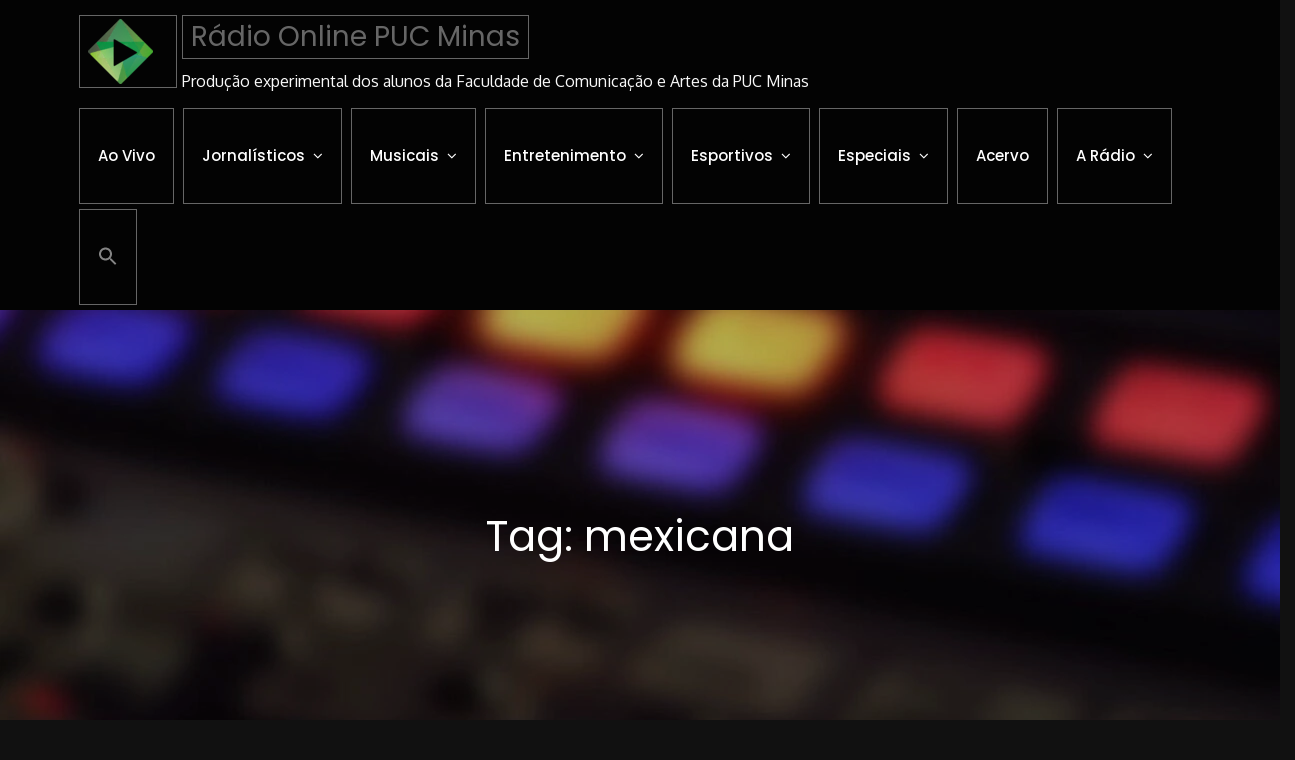

--- FILE ---
content_type: text/html; charset=UTF-8
request_url: https://radio.fca.pucminas.br/tag/mexicana/
body_size: 32256
content:
        <!DOCTYPE html>
        <html lang="pt-BR">
        <head>
	        <meta charset="UTF-8">
        <meta name="viewport" content="width=device-width, initial-scale=1">
        <link rel="profile" href="http://gmpg.org/xfn/11">
        <title>mexicana Produção experimental dos alunos da Faculdade de Comunicação e Artes da PUC Minas Rádio Online PUC Minas</title>
<meta name='robots' content='max-image-preview:large' />
<!-- Jetpack Site Verification Tags -->
<meta name="google-site-verification" content="NZbf73TwebZn2gpr7hVtnNwG_tJ8KdnoNJ29tDzGaj8" />
<meta name="p:domain_verify" content="8c09571da54e3028e7c42bf6bb924bed" />
<meta name="yandex-verification" content="ceca046e3464438b" />
<link rel='dns-prefetch' href='//www.googletagmanager.com' />
<link rel='dns-prefetch' href='//stats.wp.com' />
<link rel='dns-prefetch' href='//fonts.googleapis.com' />
<style id='wp-img-auto-sizes-contain-inline-css' type='text/css'>
img:is([sizes=auto i],[sizes^="auto," i]){contain-intrinsic-size:3000px 1500px}
/*# sourceURL=wp-img-auto-sizes-contain-inline-css */
</style>
<style id='wp-emoji-styles-inline-css' type='text/css'>

	img.wp-smiley, img.emoji {
		display: inline !important;
		border: none !important;
		box-shadow: none !important;
		height: 1em !important;
		width: 1em !important;
		margin: 0 0.07em !important;
		vertical-align: -0.1em !important;
		background: none !important;
		padding: 0 !important;
	}
/*# sourceURL=wp-emoji-styles-inline-css */
</style>
<link rel='stylesheet' id='wp-block-library-css' href='https://radio.fca.pucminas.br/wp-includes/css/dist/block-library/style.min.css?ver=6.9' type='text/css' media='all' />
<style id='wp-block-image-inline-css' type='text/css'>
.wp-block-image>a,.wp-block-image>figure>a{display:inline-block}.wp-block-image img{box-sizing:border-box;height:auto;max-width:100%;vertical-align:bottom}@media not (prefers-reduced-motion){.wp-block-image img.hide{visibility:hidden}.wp-block-image img.show{animation:show-content-image .4s}}.wp-block-image[style*=border-radius] img,.wp-block-image[style*=border-radius]>a{border-radius:inherit}.wp-block-image.has-custom-border img{box-sizing:border-box}.wp-block-image.aligncenter{text-align:center}.wp-block-image.alignfull>a,.wp-block-image.alignwide>a{width:100%}.wp-block-image.alignfull img,.wp-block-image.alignwide img{height:auto;width:100%}.wp-block-image .aligncenter,.wp-block-image .alignleft,.wp-block-image .alignright,.wp-block-image.aligncenter,.wp-block-image.alignleft,.wp-block-image.alignright{display:table}.wp-block-image .aligncenter>figcaption,.wp-block-image .alignleft>figcaption,.wp-block-image .alignright>figcaption,.wp-block-image.aligncenter>figcaption,.wp-block-image.alignleft>figcaption,.wp-block-image.alignright>figcaption{caption-side:bottom;display:table-caption}.wp-block-image .alignleft{float:left;margin:.5em 1em .5em 0}.wp-block-image .alignright{float:right;margin:.5em 0 .5em 1em}.wp-block-image .aligncenter{margin-left:auto;margin-right:auto}.wp-block-image :where(figcaption){margin-bottom:1em;margin-top:.5em}.wp-block-image.is-style-circle-mask img{border-radius:9999px}@supports ((-webkit-mask-image:none) or (mask-image:none)) or (-webkit-mask-image:none){.wp-block-image.is-style-circle-mask img{border-radius:0;-webkit-mask-image:url('data:image/svg+xml;utf8,<svg viewBox="0 0 100 100" xmlns="http://www.w3.org/2000/svg"><circle cx="50" cy="50" r="50"/></svg>');mask-image:url('data:image/svg+xml;utf8,<svg viewBox="0 0 100 100" xmlns="http://www.w3.org/2000/svg"><circle cx="50" cy="50" r="50"/></svg>');mask-mode:alpha;-webkit-mask-position:center;mask-position:center;-webkit-mask-repeat:no-repeat;mask-repeat:no-repeat;-webkit-mask-size:contain;mask-size:contain}}:root :where(.wp-block-image.is-style-rounded img,.wp-block-image .is-style-rounded img){border-radius:9999px}.wp-block-image figure{margin:0}.wp-lightbox-container{display:flex;flex-direction:column;position:relative}.wp-lightbox-container img{cursor:zoom-in}.wp-lightbox-container img:hover+button{opacity:1}.wp-lightbox-container button{align-items:center;backdrop-filter:blur(16px) saturate(180%);background-color:#5a5a5a40;border:none;border-radius:4px;cursor:zoom-in;display:flex;height:20px;justify-content:center;opacity:0;padding:0;position:absolute;right:16px;text-align:center;top:16px;width:20px;z-index:100}@media not (prefers-reduced-motion){.wp-lightbox-container button{transition:opacity .2s ease}}.wp-lightbox-container button:focus-visible{outline:3px auto #5a5a5a40;outline:3px auto -webkit-focus-ring-color;outline-offset:3px}.wp-lightbox-container button:hover{cursor:pointer;opacity:1}.wp-lightbox-container button:focus{opacity:1}.wp-lightbox-container button:focus,.wp-lightbox-container button:hover,.wp-lightbox-container button:not(:hover):not(:active):not(.has-background){background-color:#5a5a5a40;border:none}.wp-lightbox-overlay{box-sizing:border-box;cursor:zoom-out;height:100vh;left:0;overflow:hidden;position:fixed;top:0;visibility:hidden;width:100%;z-index:100000}.wp-lightbox-overlay .close-button{align-items:center;cursor:pointer;display:flex;justify-content:center;min-height:40px;min-width:40px;padding:0;position:absolute;right:calc(env(safe-area-inset-right) + 16px);top:calc(env(safe-area-inset-top) + 16px);z-index:5000000}.wp-lightbox-overlay .close-button:focus,.wp-lightbox-overlay .close-button:hover,.wp-lightbox-overlay .close-button:not(:hover):not(:active):not(.has-background){background:none;border:none}.wp-lightbox-overlay .lightbox-image-container{height:var(--wp--lightbox-container-height);left:50%;overflow:hidden;position:absolute;top:50%;transform:translate(-50%,-50%);transform-origin:top left;width:var(--wp--lightbox-container-width);z-index:9999999999}.wp-lightbox-overlay .wp-block-image{align-items:center;box-sizing:border-box;display:flex;height:100%;justify-content:center;margin:0;position:relative;transform-origin:0 0;width:100%;z-index:3000000}.wp-lightbox-overlay .wp-block-image img{height:var(--wp--lightbox-image-height);min-height:var(--wp--lightbox-image-height);min-width:var(--wp--lightbox-image-width);width:var(--wp--lightbox-image-width)}.wp-lightbox-overlay .wp-block-image figcaption{display:none}.wp-lightbox-overlay button{background:none;border:none}.wp-lightbox-overlay .scrim{background-color:#fff;height:100%;opacity:.9;position:absolute;width:100%;z-index:2000000}.wp-lightbox-overlay.active{visibility:visible}@media not (prefers-reduced-motion){.wp-lightbox-overlay.active{animation:turn-on-visibility .25s both}.wp-lightbox-overlay.active img{animation:turn-on-visibility .35s both}.wp-lightbox-overlay.show-closing-animation:not(.active){animation:turn-off-visibility .35s both}.wp-lightbox-overlay.show-closing-animation:not(.active) img{animation:turn-off-visibility .25s both}.wp-lightbox-overlay.zoom.active{animation:none;opacity:1;visibility:visible}.wp-lightbox-overlay.zoom.active .lightbox-image-container{animation:lightbox-zoom-in .4s}.wp-lightbox-overlay.zoom.active .lightbox-image-container img{animation:none}.wp-lightbox-overlay.zoom.active .scrim{animation:turn-on-visibility .4s forwards}.wp-lightbox-overlay.zoom.show-closing-animation:not(.active){animation:none}.wp-lightbox-overlay.zoom.show-closing-animation:not(.active) .lightbox-image-container{animation:lightbox-zoom-out .4s}.wp-lightbox-overlay.zoom.show-closing-animation:not(.active) .lightbox-image-container img{animation:none}.wp-lightbox-overlay.zoom.show-closing-animation:not(.active) .scrim{animation:turn-off-visibility .4s forwards}}@keyframes show-content-image{0%{visibility:hidden}99%{visibility:hidden}to{visibility:visible}}@keyframes turn-on-visibility{0%{opacity:0}to{opacity:1}}@keyframes turn-off-visibility{0%{opacity:1;visibility:visible}99%{opacity:0;visibility:visible}to{opacity:0;visibility:hidden}}@keyframes lightbox-zoom-in{0%{transform:translate(calc((-100vw + var(--wp--lightbox-scrollbar-width))/2 + var(--wp--lightbox-initial-left-position)),calc(-50vh + var(--wp--lightbox-initial-top-position))) scale(var(--wp--lightbox-scale))}to{transform:translate(-50%,-50%) scale(1)}}@keyframes lightbox-zoom-out{0%{transform:translate(-50%,-50%) scale(1);visibility:visible}99%{visibility:visible}to{transform:translate(calc((-100vw + var(--wp--lightbox-scrollbar-width))/2 + var(--wp--lightbox-initial-left-position)),calc(-50vh + var(--wp--lightbox-initial-top-position))) scale(var(--wp--lightbox-scale));visibility:hidden}}
/*# sourceURL=https://radio.fca.pucminas.br/wp-includes/blocks/image/style.min.css */
</style>
<style id='wp-block-group-inline-css' type='text/css'>
.wp-block-group{box-sizing:border-box}:where(.wp-block-group.wp-block-group-is-layout-constrained){position:relative}
/*# sourceURL=https://radio.fca.pucminas.br/wp-includes/blocks/group/style.min.css */
</style>
<style id='global-styles-inline-css' type='text/css'>
:root{--wp--preset--aspect-ratio--square: 1;--wp--preset--aspect-ratio--4-3: 4/3;--wp--preset--aspect-ratio--3-4: 3/4;--wp--preset--aspect-ratio--3-2: 3/2;--wp--preset--aspect-ratio--2-3: 2/3;--wp--preset--aspect-ratio--16-9: 16/9;--wp--preset--aspect-ratio--9-16: 9/16;--wp--preset--color--black: #000000;--wp--preset--color--cyan-bluish-gray: #abb8c3;--wp--preset--color--white: #ffffff;--wp--preset--color--pale-pink: #f78da7;--wp--preset--color--vivid-red: #cf2e2e;--wp--preset--color--luminous-vivid-orange: #ff6900;--wp--preset--color--luminous-vivid-amber: #fcb900;--wp--preset--color--light-green-cyan: #7bdcb5;--wp--preset--color--vivid-green-cyan: #00d084;--wp--preset--color--pale-cyan-blue: #8ed1fc;--wp--preset--color--vivid-cyan-blue: #0693e3;--wp--preset--color--vivid-purple: #9b51e0;--wp--preset--gradient--vivid-cyan-blue-to-vivid-purple: linear-gradient(135deg,rgb(6,147,227) 0%,rgb(155,81,224) 100%);--wp--preset--gradient--light-green-cyan-to-vivid-green-cyan: linear-gradient(135deg,rgb(122,220,180) 0%,rgb(0,208,130) 100%);--wp--preset--gradient--luminous-vivid-amber-to-luminous-vivid-orange: linear-gradient(135deg,rgb(252,185,0) 0%,rgb(255,105,0) 100%);--wp--preset--gradient--luminous-vivid-orange-to-vivid-red: linear-gradient(135deg,rgb(255,105,0) 0%,rgb(207,46,46) 100%);--wp--preset--gradient--very-light-gray-to-cyan-bluish-gray: linear-gradient(135deg,rgb(238,238,238) 0%,rgb(169,184,195) 100%);--wp--preset--gradient--cool-to-warm-spectrum: linear-gradient(135deg,rgb(74,234,220) 0%,rgb(151,120,209) 20%,rgb(207,42,186) 40%,rgb(238,44,130) 60%,rgb(251,105,98) 80%,rgb(254,248,76) 100%);--wp--preset--gradient--blush-light-purple: linear-gradient(135deg,rgb(255,206,236) 0%,rgb(152,150,240) 100%);--wp--preset--gradient--blush-bordeaux: linear-gradient(135deg,rgb(254,205,165) 0%,rgb(254,45,45) 50%,rgb(107,0,62) 100%);--wp--preset--gradient--luminous-dusk: linear-gradient(135deg,rgb(255,203,112) 0%,rgb(199,81,192) 50%,rgb(65,88,208) 100%);--wp--preset--gradient--pale-ocean: linear-gradient(135deg,rgb(255,245,203) 0%,rgb(182,227,212) 50%,rgb(51,167,181) 100%);--wp--preset--gradient--electric-grass: linear-gradient(135deg,rgb(202,248,128) 0%,rgb(113,206,126) 100%);--wp--preset--gradient--midnight: linear-gradient(135deg,rgb(2,3,129) 0%,rgb(40,116,252) 100%);--wp--preset--font-size--small: 13px;--wp--preset--font-size--medium: 20px;--wp--preset--font-size--large: 36px;--wp--preset--font-size--x-large: 42px;--wp--preset--spacing--20: 0.44rem;--wp--preset--spacing--30: 0.67rem;--wp--preset--spacing--40: 1rem;--wp--preset--spacing--50: 1.5rem;--wp--preset--spacing--60: 2.25rem;--wp--preset--spacing--70: 3.38rem;--wp--preset--spacing--80: 5.06rem;--wp--preset--shadow--natural: 6px 6px 9px rgba(0, 0, 0, 0.2);--wp--preset--shadow--deep: 12px 12px 50px rgba(0, 0, 0, 0.4);--wp--preset--shadow--sharp: 6px 6px 0px rgba(0, 0, 0, 0.2);--wp--preset--shadow--outlined: 6px 6px 0px -3px rgb(255, 255, 255), 6px 6px rgb(0, 0, 0);--wp--preset--shadow--crisp: 6px 6px 0px rgb(0, 0, 0);}:where(.is-layout-flex){gap: 0.5em;}:where(.is-layout-grid){gap: 0.5em;}body .is-layout-flex{display: flex;}.is-layout-flex{flex-wrap: wrap;align-items: center;}.is-layout-flex > :is(*, div){margin: 0;}body .is-layout-grid{display: grid;}.is-layout-grid > :is(*, div){margin: 0;}:where(.wp-block-columns.is-layout-flex){gap: 2em;}:where(.wp-block-columns.is-layout-grid){gap: 2em;}:where(.wp-block-post-template.is-layout-flex){gap: 1.25em;}:where(.wp-block-post-template.is-layout-grid){gap: 1.25em;}.has-black-color{color: var(--wp--preset--color--black) !important;}.has-cyan-bluish-gray-color{color: var(--wp--preset--color--cyan-bluish-gray) !important;}.has-white-color{color: var(--wp--preset--color--white) !important;}.has-pale-pink-color{color: var(--wp--preset--color--pale-pink) !important;}.has-vivid-red-color{color: var(--wp--preset--color--vivid-red) !important;}.has-luminous-vivid-orange-color{color: var(--wp--preset--color--luminous-vivid-orange) !important;}.has-luminous-vivid-amber-color{color: var(--wp--preset--color--luminous-vivid-amber) !important;}.has-light-green-cyan-color{color: var(--wp--preset--color--light-green-cyan) !important;}.has-vivid-green-cyan-color{color: var(--wp--preset--color--vivid-green-cyan) !important;}.has-pale-cyan-blue-color{color: var(--wp--preset--color--pale-cyan-blue) !important;}.has-vivid-cyan-blue-color{color: var(--wp--preset--color--vivid-cyan-blue) !important;}.has-vivid-purple-color{color: var(--wp--preset--color--vivid-purple) !important;}.has-black-background-color{background-color: var(--wp--preset--color--black) !important;}.has-cyan-bluish-gray-background-color{background-color: var(--wp--preset--color--cyan-bluish-gray) !important;}.has-white-background-color{background-color: var(--wp--preset--color--white) !important;}.has-pale-pink-background-color{background-color: var(--wp--preset--color--pale-pink) !important;}.has-vivid-red-background-color{background-color: var(--wp--preset--color--vivid-red) !important;}.has-luminous-vivid-orange-background-color{background-color: var(--wp--preset--color--luminous-vivid-orange) !important;}.has-luminous-vivid-amber-background-color{background-color: var(--wp--preset--color--luminous-vivid-amber) !important;}.has-light-green-cyan-background-color{background-color: var(--wp--preset--color--light-green-cyan) !important;}.has-vivid-green-cyan-background-color{background-color: var(--wp--preset--color--vivid-green-cyan) !important;}.has-pale-cyan-blue-background-color{background-color: var(--wp--preset--color--pale-cyan-blue) !important;}.has-vivid-cyan-blue-background-color{background-color: var(--wp--preset--color--vivid-cyan-blue) !important;}.has-vivid-purple-background-color{background-color: var(--wp--preset--color--vivid-purple) !important;}.has-black-border-color{border-color: var(--wp--preset--color--black) !important;}.has-cyan-bluish-gray-border-color{border-color: var(--wp--preset--color--cyan-bluish-gray) !important;}.has-white-border-color{border-color: var(--wp--preset--color--white) !important;}.has-pale-pink-border-color{border-color: var(--wp--preset--color--pale-pink) !important;}.has-vivid-red-border-color{border-color: var(--wp--preset--color--vivid-red) !important;}.has-luminous-vivid-orange-border-color{border-color: var(--wp--preset--color--luminous-vivid-orange) !important;}.has-luminous-vivid-amber-border-color{border-color: var(--wp--preset--color--luminous-vivid-amber) !important;}.has-light-green-cyan-border-color{border-color: var(--wp--preset--color--light-green-cyan) !important;}.has-vivid-green-cyan-border-color{border-color: var(--wp--preset--color--vivid-green-cyan) !important;}.has-pale-cyan-blue-border-color{border-color: var(--wp--preset--color--pale-cyan-blue) !important;}.has-vivid-cyan-blue-border-color{border-color: var(--wp--preset--color--vivid-cyan-blue) !important;}.has-vivid-purple-border-color{border-color: var(--wp--preset--color--vivid-purple) !important;}.has-vivid-cyan-blue-to-vivid-purple-gradient-background{background: var(--wp--preset--gradient--vivid-cyan-blue-to-vivid-purple) !important;}.has-light-green-cyan-to-vivid-green-cyan-gradient-background{background: var(--wp--preset--gradient--light-green-cyan-to-vivid-green-cyan) !important;}.has-luminous-vivid-amber-to-luminous-vivid-orange-gradient-background{background: var(--wp--preset--gradient--luminous-vivid-amber-to-luminous-vivid-orange) !important;}.has-luminous-vivid-orange-to-vivid-red-gradient-background{background: var(--wp--preset--gradient--luminous-vivid-orange-to-vivid-red) !important;}.has-very-light-gray-to-cyan-bluish-gray-gradient-background{background: var(--wp--preset--gradient--very-light-gray-to-cyan-bluish-gray) !important;}.has-cool-to-warm-spectrum-gradient-background{background: var(--wp--preset--gradient--cool-to-warm-spectrum) !important;}.has-blush-light-purple-gradient-background{background: var(--wp--preset--gradient--blush-light-purple) !important;}.has-blush-bordeaux-gradient-background{background: var(--wp--preset--gradient--blush-bordeaux) !important;}.has-luminous-dusk-gradient-background{background: var(--wp--preset--gradient--luminous-dusk) !important;}.has-pale-ocean-gradient-background{background: var(--wp--preset--gradient--pale-ocean) !important;}.has-electric-grass-gradient-background{background: var(--wp--preset--gradient--electric-grass) !important;}.has-midnight-gradient-background{background: var(--wp--preset--gradient--midnight) !important;}.has-small-font-size{font-size: var(--wp--preset--font-size--small) !important;}.has-medium-font-size{font-size: var(--wp--preset--font-size--medium) !important;}.has-large-font-size{font-size: var(--wp--preset--font-size--large) !important;}.has-x-large-font-size{font-size: var(--wp--preset--font-size--x-large) !important;}
/*# sourceURL=global-styles-inline-css */
</style>

<style id='classic-theme-styles-inline-css' type='text/css'>
/*! This file is auto-generated */
.wp-block-button__link{color:#fff;background-color:#32373c;border-radius:9999px;box-shadow:none;text-decoration:none;padding:calc(.667em + 2px) calc(1.333em + 2px);font-size:1.125em}.wp-block-file__button{background:#32373c;color:#fff;text-decoration:none}
/*# sourceURL=/wp-includes/css/classic-themes.min.css */
</style>
<link rel='stylesheet' id='ivory-search-styles-css' href='https://radio.fca.pucminas.br/wp-content/plugins/add-search-to-menu/public/css/ivory-search.min.css?ver=5.5.12' type='text/css' media='all' />
<link rel='stylesheet' id='font-awesome-css' href='https://radio.fca.pucminas.br/wp-content/themes/surplus-concert-child/assets/css/font-awesome.min.css?ver=6.9' type='text/css' media='all' />
<link rel='stylesheet' id='slick-theme-css' href='https://radio.fca.pucminas.br/wp-content/themes/surplus-concert-child/assets/css/slick-theme.min.css?ver=6.9' type='text/css' media='all' />
<link rel='stylesheet' id='slick-css' href='https://radio.fca.pucminas.br/wp-content/themes/surplus-concert-child/assets/css/slick.min.css?ver=6.9' type='text/css' media='all' />
<link rel='stylesheet' id='surplus-concert-google-fonts-css' href='https://fonts.googleapis.com/css?family=Oxygen%3A300%2C400%2C700%7CPoppins%3A300%2C400%2C500%2C600%2C700&#038;subset=latin%2Clatin-ext' type='text/css' media='all' />
<link rel='stylesheet' id='surplus-concert-style-css' href='https://radio.fca.pucminas.br/wp-content/themes/surplus-concert-child/style.css?ver=1.1.9' type='text/css' media='all' />
<link rel='stylesheet' id='tmm-css' href='https://radio.fca.pucminas.br/wp-content/plugins/team-members/inc/css/tmm_style.css?ver=6.9' type='text/css' media='all' />
<script type="text/javascript" src="https://radio.fca.pucminas.br/wp-content/plugins/podlove-web-player/web-player/embed.js?ver=5.9.1" id="podlove-web-player-player-js"></script>
<script type="text/javascript" src="https://radio.fca.pucminas.br/wp-content/plugins/podlove-web-player/js/cache.js?ver=5.9.1" id="podlove-web-player-player-cache-js"></script>
<script type="text/javascript" src="https://radio.fca.pucminas.br/wp-includes/js/jquery/jquery.min.js?ver=3.7.1" id="jquery-core-js"></script>
<script type="text/javascript" src="https://radio.fca.pucminas.br/wp-includes/js/jquery/jquery-migrate.min.js?ver=3.4.1" id="jquery-migrate-js"></script>

<!-- Snippet da etiqueta do Google (gtag.js) adicionado pelo Site Kit -->
<!-- Snippet do Google Análises adicionado pelo Site Kit -->
<script type="text/javascript" src="https://www.googletagmanager.com/gtag/js?id=GT-NFB2T8Q" id="google_gtagjs-js" async></script>
<script type="text/javascript" id="google_gtagjs-js-after">
/* <![CDATA[ */
window.dataLayer = window.dataLayer || [];function gtag(){dataLayer.push(arguments);}
gtag("set","linker",{"domains":["radio.fca.pucminas.br"]});
gtag("js", new Date());
gtag("set", "developer_id.dZTNiMT", true);
gtag("config", "GT-NFB2T8Q");
//# sourceURL=google_gtagjs-js-after
/* ]]> */
</script>
<link rel="https://api.w.org/" href="https://radio.fca.pucminas.br/wp-json/" /><link rel="alternate" title="JSON" type="application/json" href="https://radio.fca.pucminas.br/wp-json/wp/v2/tags/2464" /><link rel="EditURI" type="application/rsd+xml" title="RSD" href="https://radio.fca.pucminas.br/xmlrpc.php?rsd" />
<meta name="generator" content="WordPress 6.9" />
<meta name="generator" content="Site Kit by Google 1.167.0" />	<style>img#wpstats{display:none}</style>
		
<style type="text/css" xmlns="http://www.w3.org/1999/html">

/*
PowerPress subscribe sidebar widget
*/
.widget-area .widget_powerpress_subscribe h2,
.widget-area .widget_powerpress_subscribe h3,
.widget-area .widget_powerpress_subscribe h4,
.widget_powerpress_subscribe h2,
.widget_powerpress_subscribe h3,
.widget_powerpress_subscribe h4 {
	margin-bottom: 0;
	padding-bottom: 0;
}
</style>
<meta name="generator" content="optimization-detective 1.0.0-beta3">
<meta name="description" content="Posts sobre mexicana escritos por Rádio Online PUC Minas" />
		<style type="text/css">
					.site-title a,
			.site-description {
				color: #f9f9f9;
			}
				</style>
		            <script type="text/javascript" id="spai_js" data-cfasync="false" data-spai-excluded="true">
                document.documentElement.className += " spai_has_js";
                (function(w, d){
                    var b = d.getElementsByTagName('head')[0];
                    var s = d.createElement("script");
                    var v = ("IntersectionObserver" in w) ? "" : "-compat";
                    s.async = true; // This includes the script as async.
                    s.src = "https://cdn.shortpixel.ai/assets/js/bundles/spai-lib-bg" + v
                        + ".1.1.min.js?v=3.11.1";
                    w.spaiDomain = "cdn.shortpixel.ai";
                    w.spaiData = {
                        version: "3.11.1",
                        key: "spai",
                        customKeys: [],
                        quality: "lossless",
                        convert: "auto",
                        lqip: false,
                                                rootMargin: "500px",
                        crop: false,
                        sizeBreakpoints: {"on":false,"base":50,"rate":10},
                        backgroundsMaxWidth: 1920,
                        resizeStyleBackgrounds: true,
                        nativeLazyLoad: false,
                        safeLazyBackgrounds: true,
                        asyncInitialParsing: true,
                        debug: false,
                        doSelectors: [{"selectors":"img","type":"attr","targetAttr":"src","attrType":"url","lazy":true,"resize":true},{"selectors":"[data-spai-bg-on]","type":"attr","targetAttr":"style","attrType":"style"},{"selectors":"style","type":"inner","attrType":"style"}],
                        exclusions: {"selectors":[],"urls":{"regex:\/\\\/\\\/([^\\\/]*\\.|)gravatar.com\\\/\/":{"lazy":0,"cdn":0,"resize":0,"lqip":0,"crop":-1}}},
                        sizeFromImageSuffix: true,
                        ajax_url: "https://radio.fca.pucminas.br/wp-admin/admin-ajax.php"
                    };
                    b.appendChild(s);
                }(window, document));
            </script>
            
<!-- Jetpack Open Graph Tags -->
<meta property="og:type" content="website" />
<meta property="og:title" content="mexicana Produção experimental dos alunos da Faculdade de Comunicação e Artes da PUC Minas Rádio Online PUC Minas" />
<meta property="og:url" content="https://radio.fca.pucminas.br/tag/mexicana/" />
<meta property="og:site_name" content="Rádio Online PUC Minas" />
<meta property="og:image" content="https://radio.fca.pucminas.br/wp-content/uploads/2015/07/cropped-icone2015preferencial_512x512-559fcd63v1_site_icon.png" />
<meta property="og:image:width" content="512" />
<meta property="og:image:height" content="512" />
<meta property="og:image:alt" content="" />
<meta property="og:locale" content="pt_BR" />
<meta name="twitter:site" content="@radioonlinepuc" />

<!-- End Jetpack Open Graph Tags -->
<link rel="icon" href="https://cdn.shortpixel.ai/spai/q_lossless+ret_img+to_auto/radio.fca.pucminas.br/wp-content/uploads/2015/07/cropped-icone2015preferencial_512x512-559fcd63v1_site_icon-3-32x32.png" data-spai-egr="1" sizes="32x32" />
<link rel="icon" href="https://cdn.shortpixel.ai/spai/q_lossless+ret_img+to_auto/radio.fca.pucminas.br/wp-content/uploads/2015/07/cropped-icone2015preferencial_512x512-559fcd63v1_site_icon-3-192x192.png" data-spai-egr="1" sizes="192x192" />
<link rel="apple-touch-icon" href="https://cdn.shortpixel.ai/spai/q_lossless+ret_img+to_auto/radio.fca.pucminas.br/wp-content/uploads/2015/07/cropped-icone2015preferencial_512x512-559fcd63v1_site_icon-3-180x180.png" data-spai-egr="1" />
<meta name="msapplication-TileImage" content="https://radio.fca.pucminas.br/wp-content/uploads/2015/07/cropped-icone2015preferencial_512x512-559fcd63v1_site_icon-3-270x270.png" />
		<style type="text/css" id="wp-custom-css">
			/* iTunes button */
.pp-sub-widget-mycolors a.pp-sub-itunes {
    background-color: #732BBE;
}
/* Podcast Republic button */
.pp-sub-widget-mycolors a.pp-sub-pr {
    background-color: #337EC9;
}
/* RSS and BeyondPod buttons */
.pp-sub-widget-mycolors a.pp-sub-bp,
.pp-sub-widget-mycolors a.pp-sub-rss {
    background-color: #FF8800;
}
/* Subscribe on and paragraph above input box */
.pp-sub-widget-mycolors  div.pp-sub-h,
.pp-sub-widget-mycolors  p.pp-sub-m-p {
    color: #337EC9;
}

.wp-playlist-blue {
 background: #003366;
 color: #FFFFFF;
}

.caixainscrevase {
width: 300px;
border: 0px;
}

.category .archive-header {
	display: none;
}

		</style>
		<style type="text/css" media="screen">.is-menu path.search-icon-path { fill: #848484;}body .popup-search-close:after, body .search-close:after { border-color: #848484;}body .popup-search-close:before, body .search-close:before { border-color: #848484;}</style><link rel='stylesheet' id='powerpress_subscribe_widget_modern-css' href='https://radio.fca.pucminas.br/wp-content/plugins/powerpress/css/subscribe-widget.min.css?ver=11.15.6' type='text/css' media='all' />
<link href="https://cdn.shortpixel.ai" rel="preconnect" crossorigin><style id="spai_bg_lazr">html.spai_has_js [data-spai-bg-on]:not([data-spai-bg-prepared]){background-image: none !important;}</style></head>

<body class="archive tag tag-mexicana tag-2464 wp-custom-logo wp-theme-surplus-concert-child surplus-concert-child hfeed wide no-sidebar">

	    <div id="page" class="site">
            <a class="skip-link screen-reader-text" href="#content">Skip to Content</a>
 	            <header id="masthead" class="site-header">
            <div class="container">
               
		<div class="site-branding">
        		            <div class="site-logo">
	                <a href="https://radio.fca.pucminas.br/" class="custom-logo-link" rel="home"><img width="512" height="512" src="[data-uri]"  class="custom-logo" alt="Rádio Online PUC Minas" decoding="async" fetchpriority="high"  data-attachment-id="34772" data-permalink="https://radio.fca.pucminas.br/cropped-icone2015preferencial_512x512-559fcd63v1_site_icon-png/" data-orig-file="https://cdn.shortpixel.ai/spai/q_lossless+ret_img+to_auto/radio.fca.pucminas.br/wp-content/uploads/2015/07/cropped-icone2015preferencial_512x512-559fcd63v1_site_icon.png" data-spai-egr="1" data-orig-size="512,512" data-comments-opened="1" data-image-meta="{&quot;aperture&quot;:&quot;0&quot;,&quot;credit&quot;:&quot;&quot;,&quot;camera&quot;:&quot;&quot;,&quot;caption&quot;:&quot;&quot;,&quot;created_timestamp&quot;:&quot;0&quot;,&quot;copyright&quot;:&quot;&quot;,&quot;focal_length&quot;:&quot;0&quot;,&quot;iso&quot;:&quot;0&quot;,&quot;shutter_speed&quot;:&quot;0&quot;,&quot;title&quot;:&quot;&quot;,&quot;orientation&quot;:&quot;0&quot;}" data-image-title="cropped-icone2015preferencial_512x512-559fcd63v1_site_icon.png" data-image-description="&lt;p&gt;http://radio.fca.pucminas.br/radio/wp-content/uploads/2015/07/cropped-icone2015preferencial_512x512-559fcd63v1_site_icon.png&lt;/p&gt;
" data-image-caption="" data-medium-file="https://radio.fca.pucminas.br/wp-content/uploads/2015/07/cropped-icone2015preferencial_512x512-559fcd63v1_site_icon.png" data-large-file="https://radio.fca.pucminas.br/wp-content/uploads/2015/07/cropped-icone2015preferencial_512x512-559fcd63v1_site_icon.png" /></a>	            </div>
	        
			<div id="site-identity">
                <h1 class="site-title">
                    <a href="https://radio.fca.pucminas.br/" rel="home">  Rádio Online PUC Minas</a>
                </h1>

                                    <p class="site-description">Produção experimental dos alunos da Faculdade de Comunicação e Artes da PUC Minas</p>
                            </div><!-- #site-identity -->
		    
        </div><!-- .site-branding -->

    
		<nav id="site-navigation" class="main-navigation" role="navigation" aria-label="Primary Menu">
			<button type="button" class="menu-toggle" data-toggle-target=".main-menu-modal" data-toggle-body-class="showing-main-menu-modal" aria-expanded="false" data-set-focus=".close-main-nav-toggle">
                <span class="icon-bar"></span>
                <span class="icon-bar"></span>
                <span class="icon-bar"></span>
            </button>
            <div class="primary-menu-list main-menu-modal cover-modal" data-modal-target-string=".main-menu-modal">
	            <button class="close close-main-nav-toggle" data-toggle-target=".main-menu-modal" data-toggle-body-class="showing-main-menu-modal" aria-expanded="false" data-set-focus=".main-menu-modal"></button>
	            <div class="mobile-menu" aria-label="Mobile">
				<ul id="primary-menu" class="nav-menu main-menu-modal"><li id="menu-item-39232" class="menu-item menu-item-type-post_type menu-item-object-page menu-item-39232"><a href="https://radio.fca.pucminas.br/aovivo/">Ao Vivo</a></li>
<li id="menu-item-32894" class="menu-item menu-item-type-taxonomy menu-item-object-category menu-item-has-children menu-item-32894"><a href="https://radio.fca.pucminas.br/jornalisticos/">Jornalísticos</a>
<ul class="sub-menu">
	<li id="menu-item-33713" class="menu-item menu-item-type-taxonomy menu-item-object-category menu-item-33713"><a href="https://radio.fca.pucminas.br/jornalisticos/audiodocumentarios/">audioDOC</a></li>
	<li id="menu-item-33714" class="menu-item menu-item-type-taxonomy menu-item-object-category menu-item-33714"><a href="https://radio.fca.pucminas.br/jornalisticos/boca-a-boca/">Boca a Boca: saúde bucal no seu dia a dia</a></li>
	<li id="menu-item-42142" class="menu-item menu-item-type-taxonomy menu-item-object-category menu-item-42142"><a href="https://radio.fca.pucminas.br/jornalisticos/central-da-resenha/">Central da Resenha</a></li>
	<li id="menu-item-44220" class="menu-item menu-item-type-taxonomy menu-item-object-category menu-item-44220"><a href="https://radio.fca.pucminas.br/jornalisticos/colabcast/">ColabCast</a></li>
	<li id="menu-item-33715" class="menu-item menu-item-type-taxonomy menu-item-object-category menu-item-33715"><a href="https://radio.fca.pucminas.br/jornalisticos/frequencia-marco/">Frequência Marco</a></li>
	<li id="menu-item-40287" class="menu-item menu-item-type-taxonomy menu-item-object-category menu-item-40287"><a href="https://radio.fca.pucminas.br/jornalisticos/generalizando/">Generalizando</a></li>
	<li id="menu-item-36464" class="menu-item menu-item-type-taxonomy menu-item-object-category menu-item-36464"><a href="https://radio.fca.pucminas.br/jornalisticos/jornalismo-economico/">Jornalismo Econômico</a></li>
	<li id="menu-item-38058" class="menu-item menu-item-type-taxonomy menu-item-object-category menu-item-38058"><a href="https://radio.fca.pucminas.br/jornalisticos/laboratorio-de-jornalismo-em-audio/">Laboratório de Jornalismo em Áudio</a></li>
	<li id="menu-item-33747" class="menu-item menu-item-type-taxonomy menu-item-object-category menu-item-33747"><a href="https://radio.fca.pucminas.br/jornalisticos/negratitude/">NegrAtitude</a></li>
	<li id="menu-item-33716" class="menu-item menu-item-type-taxonomy menu-item-object-category menu-item-33716"><a href="https://radio.fca.pucminas.br/jornalisticos/nos-eco/">Nós, Eco</a></li>
	<li id="menu-item-33717" class="menu-item menu-item-type-taxonomy menu-item-object-category menu-item-33717"><a href="https://radio.fca.pucminas.br/jornalisticos/producao-e-edicao-em-audio/">Produção e Edição em Áudio</a></li>
	<li id="menu-item-33718" class="menu-item menu-item-type-taxonomy menu-item-object-category menu-item-33718"><a href="https://radio.fca.pucminas.br/jornalisticos/politica-na-rede/">Política na Rede</a></li>
	<li id="menu-item-33719" class="menu-item menu-item-type-taxonomy menu-item-object-category menu-item-33719"><a href="https://radio.fca.pucminas.br/jornalisticos/reporter-online/">Repórter Online</a></li>
	<li id="menu-item-33720" class="menu-item menu-item-type-taxonomy menu-item-object-category menu-item-33720"><a href="https://radio.fca.pucminas.br/jornalisticos/vamos-falar-de-cinema-brasileiro/">Vamos Falar de Cinema Brasileiro?!</a></li>
	<li id="menu-item-33744" class="menu-item menu-item-type-taxonomy menu-item-object-category menu-item-33744"><a href="https://radio.fca.pucminas.br/jornalisticos/vozes-do-radio/">Vozes do Rádio</a></li>
	<li id="menu-item-33745" class="menu-item menu-item-type-taxonomy menu-item-object-category menu-item-33745"><a href="https://radio.fca.pucminas.br/jornalisticos/vozes-politicas/">Vozes Políticas</a></li>
</ul>
</li>
<li id="menu-item-32895" class="menu-item menu-item-type-taxonomy menu-item-object-category menu-item-has-children menu-item-32895"><a href="https://radio.fca.pucminas.br/musicais/">Musicais</a>
<ul class="sub-menu">
	<li id="menu-item-33721" class="menu-item menu-item-type-taxonomy menu-item-object-category menu-item-33721"><a href="https://radio.fca.pucminas.br/musicais/lista-1/">Lista 1</a></li>
	<li id="menu-item-33722" class="menu-item menu-item-type-taxonomy menu-item-object-category menu-item-33722"><a href="https://radio.fca.pucminas.br/musicais/noise-gate/">Noise Gate</a></li>
	<li id="menu-item-33723" class="menu-item menu-item-type-taxonomy menu-item-object-category menu-item-33723"><a href="https://radio.fca.pucminas.br/musicais/playlistando/">Playlistando</a></li>
	<li id="menu-item-33724" class="menu-item menu-item-type-taxonomy menu-item-object-category menu-item-33724"><a href="https://radio.fca.pucminas.br/musicais/salitre-radio/">Salitre Rádio</a></li>
	<li id="menu-item-33749" class="menu-item menu-item-type-taxonomy menu-item-object-category menu-item-33749"><a href="https://radio.fca.pucminas.br/musicais/tropicalia/">Tropicália</a></li>
	<li id="menu-item-33725" class="menu-item menu-item-type-taxonomy menu-item-object-category menu-item-33725"><a href="https://radio.fca.pucminas.br/musicais/ultimo-volume/">Último Volume</a></li>
</ul>
</li>
<li id="menu-item-32896" class="menu-item menu-item-type-taxonomy menu-item-object-category menu-item-has-children menu-item-32896"><a href="https://radio.fca.pucminas.br/entretenimento/">Entretenimento</a>
<ul class="sub-menu">
	<li id="menu-item-41883" class="menu-item menu-item-type-taxonomy menu-item-object-category menu-item-41883"><a href="https://radio.fca.pucminas.br/entretenimento/acontecimento-extraordinario/">Acontecimento Extraordinário</a></li>
	<li id="menu-item-33726" class="menu-item menu-item-type-taxonomy menu-item-object-category menu-item-33726"><a href="https://radio.fca.pucminas.br/entretenimento/bug-do-milenio/">Bug do Milênio</a></li>
	<li id="menu-item-37580" class="menu-item menu-item-type-taxonomy menu-item-object-category menu-item-37580"><a href="https://radio.fca.pucminas.br/entretenimento/cafe-com-acucar/">Café com Açúcar</a></li>
	<li id="menu-item-37481" class="menu-item menu-item-type-taxonomy menu-item-object-category menu-item-37481"><a href="https://radio.fca.pucminas.br/entretenimento/cinema-em-transe/">Cinema em Transe</a></li>
	<li id="menu-item-33727" class="menu-item menu-item-type-taxonomy menu-item-object-category menu-item-33727"><a href="https://radio.fca.pucminas.br/entretenimento/costelao-show/">Costelão Show</a></li>
	<li id="menu-item-38471" class="menu-item menu-item-type-taxonomy menu-item-object-category menu-item-38471"><a href="https://radio.fca.pucminas.br/entretenimento/dizia-eu/">Dizia Eu</a></li>
	<li id="menu-item-33746" class="menu-item menu-item-type-taxonomy menu-item-object-category menu-item-33746"><a href="https://radio.fca.pucminas.br/entretenimento/farofada/">Farofada</a></li>
	<li id="menu-item-39716" class="menu-item menu-item-type-taxonomy menu-item-object-category menu-item-39716"><a href="https://radio.fca.pucminas.br/entretenimento/foca-na-fofoca/">Foca na Fofoca</a></li>
	<li id="menu-item-33728" class="menu-item menu-item-type-taxonomy menu-item-object-category menu-item-33728"><a href="https://radio.fca.pucminas.br/entretenimento/iconicocast/">IcônicoCast</a></li>
	<li id="menu-item-36805" class="menu-item menu-item-type-taxonomy menu-item-object-category menu-item-36805"><a href="https://radio.fca.pucminas.br/entretenimento/noaudio/">NoÁudio</a></li>
	<li id="menu-item-33729" class="menu-item menu-item-type-taxonomy menu-item-object-category menu-item-33729"><a href="https://radio.fca.pucminas.br/entretenimento/papopop/">Papo Pop</a></li>
	<li id="menu-item-39210" class="menu-item menu-item-type-taxonomy menu-item-object-category menu-item-39210"><a href="https://radio.fca.pucminas.br/entretenimento/parlapatorio-pesadelo/">Parlapatório Pesadelo</a></li>
	<li id="menu-item-42447" class="menu-item menu-item-type-taxonomy menu-item-object-category menu-item-42447"><a href="https://radio.fca.pucminas.br/entretenimento/povo-animado/">Povo Animado</a></li>
	<li id="menu-item-33730" class="menu-item menu-item-type-taxonomy menu-item-object-category menu-item-33730"><a href="https://radio.fca.pucminas.br/especiais/pp-no-sg/">PP no SG</a></li>
	<li id="menu-item-33731" class="menu-item menu-item-type-taxonomy menu-item-object-category menu-item-33731"><a href="https://radio.fca.pucminas.br/entretenimento/p-max/">P-MAX</a></li>
	<li id="menu-item-33732" class="menu-item menu-item-type-taxonomy menu-item-object-category menu-item-33732"><a href="https://radio.fca.pucminas.br/entretenimento/remixou/">Remixou</a></li>
	<li id="menu-item-33733" class="menu-item menu-item-type-taxonomy menu-item-object-category menu-item-33733"><a href="https://radio.fca.pucminas.br/entretenimento/sortidos/">Sortidos</a></li>
	<li id="menu-item-44979" class="menu-item menu-item-type-taxonomy menu-item-object-category menu-item-44979"><a href="https://radio.fca.pucminas.br/entretenimento/umamis-cast/">Umamis Cast</a></li>
	<li id="menu-item-40421" class="menu-item menu-item-type-taxonomy menu-item-object-category menu-item-40421"><a href="https://radio.fca.pucminas.br/entretenimento/wondernautas/">Wondernautas</a></li>
</ul>
</li>
<li id="menu-item-32897" class="menu-item menu-item-type-taxonomy menu-item-object-category menu-item-has-children menu-item-32897"><a href="https://radio.fca.pucminas.br/esportivos/">Esportivos</a>
<ul class="sub-menu">
	<li id="menu-item-33734" class="menu-item menu-item-type-taxonomy menu-item-object-category menu-item-33734"><a href="https://radio.fca.pucminas.br/esportivos/arqui-bancada/">Arqui Bancada</a></li>
	<li id="menu-item-33735" class="menu-item menu-item-type-taxonomy menu-item-object-category menu-item-33735"><a href="https://radio.fca.pucminas.br/esportivos/deep-cast-nfl/">Deep Cast NFL</a></li>
	<li id="menu-item-33736" class="menu-item menu-item-type-taxonomy menu-item-object-category menu-item-33736"><a href="https://radio.fca.pucminas.br/esportivos/deu-liga/">Deu Liga</a></li>
	<li id="menu-item-36656" class="menu-item menu-item-type-taxonomy menu-item-object-category menu-item-36656"><a href="https://radio.fca.pucminas.br/esportivos/esportsbhz/">EsportsBHz</a></li>
	<li id="menu-item-39643" class="menu-item menu-item-type-taxonomy menu-item-object-category menu-item-39643"><a href="https://radio.fca.pucminas.br/esportivos/goatcast/">GoatCast</a></li>
	<li id="menu-item-33738" class="menu-item menu-item-type-taxonomy menu-item-object-category menu-item-33738"><a href="https://radio.fca.pucminas.br/esportivos/goatentacion/">GOATentacion</a></li>
	<li id="menu-item-39633" class="menu-item menu-item-type-taxonomy menu-item-object-category menu-item-39633"><a href="https://radio.fca.pucminas.br/esportivos/gol-a-gol/">Gol a Gol</a></li>
	<li id="menu-item-33737" class="menu-item menu-item-type-taxonomy menu-item-object-category menu-item-33737"><a href="https://radio.fca.pucminas.br/esportivos/interferencia-externa/">Interferência Externa</a></li>
	<li id="menu-item-33739" class="menu-item menu-item-type-taxonomy menu-item-object-category menu-item-33739"><a href="https://radio.fca.pucminas.br/esportivos/puc-em-campus/">PUC em Campus</a></li>
	<li id="menu-item-45626" class="menu-item menu-item-type-taxonomy menu-item-object-category menu-item-45626"><a href="https://radio.fca.pucminas.br/esportivos/resenha-futebolistica/">Resenha Futebolística</a></li>
	<li id="menu-item-40870" class="menu-item menu-item-type-taxonomy menu-item-object-category menu-item-40870"><a href="https://radio.fca.pucminas.br/esportivos/retranca-541/">Retranca 541</a></li>
</ul>
</li>
<li id="menu-item-32898" class="menu-item menu-item-type-taxonomy menu-item-object-category menu-item-has-children menu-item-32898"><a href="https://radio.fca.pucminas.br/especiais/">Especiais</a>
<ul class="sub-menu">
	<li id="menu-item-39714" class="menu-item menu-item-type-taxonomy menu-item-object-category menu-item-39714"><a href="https://radio.fca.pucminas.br/especiais/mappod/">MapPod</a></li>
	<li id="menu-item-33748" class="menu-item menu-item-type-taxonomy menu-item-object-category menu-item-33748"><a href="https://radio.fca.pucminas.br/especiais/minionu/">MINIONU</a></li>
	<li id="menu-item-33740" class="menu-item menu-item-type-taxonomy menu-item-object-category menu-item-33740"><a href="https://radio.fca.pucminas.br/especiais/palestras/">Palestras</a></li>
	<li id="menu-item-33741" class="menu-item menu-item-type-taxonomy menu-item-object-category menu-item-33741"><a href="https://radio.fca.pucminas.br/especiais/puc-aberta/">PUC Aberta</a></li>
	<li id="menu-item-45391" class="menu-item menu-item-type-taxonomy menu-item-object-category menu-item-45391"><a href="https://radio.fca.pucminas.br/especiais/multiplas-leituras/">Múltiplas Leituras</a></li>
	<li id="menu-item-38800" class="menu-item menu-item-type-taxonomy menu-item-object-category menu-item-38800"><a href="https://radio.fca.pucminas.br/especiais/retiro-para-o-tempo-do-advento/">Neste mundo, como peregrinos e forasteiros&#8230; Retiro para o Tempo do Advento</a></li>
	<li id="menu-item-42927" class="menu-item menu-item-type-taxonomy menu-item-object-category menu-item-42927"><a href="https://radio.fca.pucminas.br/especiais/retiro-quaresmal/">Retiro Quaresmal</a></li>
	<li id="menu-item-33742" class="menu-item menu-item-type-taxonomy menu-item-object-category menu-item-33742"><a href="https://radio.fca.pucminas.br/especiais/scap/">SCAP</a></li>
	<li id="menu-item-33743" class="menu-item menu-item-type-taxonomy menu-item-object-category menu-item-33743"><a href="https://radio.fca.pucminas.br/especiais/variados/">Variados</a></li>
</ul>
</li>
<li id="menu-item-32899" class="menu-item menu-item-type-post_type menu-item-object-page menu-item-32899"><a href="https://radio.fca.pucminas.br/acervo/">Acervo</a></li>
<li id="menu-item-32902" class="menu-item menu-item-type-post_type menu-item-object-page menu-item-has-children menu-item-32902"><a href="https://radio.fca.pucminas.br/a-radio/">A Rádio</a>
<ul class="sub-menu">
	<li id="menu-item-32904" class="menu-item menu-item-type-post_type menu-item-object-page menu-item-32904"><a href="https://radio.fca.pucminas.br/a-radio/">História</a></li>
	<li id="menu-item-32903" class="menu-item menu-item-type-post_type menu-item-object-page menu-item-32903"><a href="https://radio.fca.pucminas.br/como-participar/">Como Participar</a></li>
	<li id="menu-item-37105" class="menu-item menu-item-type-post_type menu-item-object-page menu-item-37105"><a href="https://radio.fca.pucminas.br/subscribe-to-podcast/">Assine</a></li>
	<li id="menu-item-32901" class="menu-item menu-item-type-post_type menu-item-object-page menu-item-32901"><a href="https://radio.fca.pucminas.br/contato/">Contato</a></li>
	<li id="menu-item-40071" class="menu-item menu-item-type-post_type menu-item-object-page menu-item-privacy-policy menu-item-40071"><a rel="privacy-policy" href="https://radio.fca.pucminas.br/politica-de-privacidade/">Política de privacidade</a></li>
</ul>
</li>
<li class=" astm-search-menu is-menu is-dropdown menu-item"><a href="#" role="button" aria-label="Search Icon Link"><svg width="20" height="20" class="search-icon" role="img" viewBox="2 9 20 5" focusable="false" aria-label="Search">
						<path class="search-icon-path" d="M15.5 14h-.79l-.28-.27C15.41 12.59 16 11.11 16 9.5 16 5.91 13.09 3 9.5 3S3 5.91 3 9.5 5.91 16 9.5 16c1.61 0 3.09-.59 4.23-1.57l.27.28v.79l5 4.99L20.49 19l-4.99-5zm-6 0C7.01 14 5 11.99 5 9.5S7.01 5 9.5 5 14 7.01 14 9.5 11.99 14 9.5 14z"></path></svg></a><form role="search" method="get" class="search-form" action="https://radio.fca.pucminas.br/">
    <span class="screen-reader-text">Search for:</span>
    <input type="search" class="search-field"
        placeholder="Search &hellip;"
        value="" name="s"
        title="Search for:" />
    <button type="submit" class="search-submit"><span class="screen-reader-text"><i class="fa fa-search"></i></span></button>
</form></li></ul>	        </div>
	    </div>
        </nav><!-- .main-navigation-->
        
                </div><!-- .container -->
        </header><!-- #masthead -->
            <div id="content" class="site-content">
            <section id="header-featured-image" class="page-section ">
            <div class="black-overlay"></div>

            <div id="wp-custom-header" class="wp-custom-header"><img src="[data-uri]" data-spai="1" width="1920" height="680" alt=""  decoding="async" /></div>            
             <div class="container">
                <div class="page-detail">

                <header class="page-header"><h2 class="page-title">Tag: <span>mexicana</span></h2></header><!-- .page-header -->
                </div><!-- .page-detail -->
            </div><!-- .wrapper -->
        </section><!-- #header-featured-image -->
    
	<div class="container page-section">

		<div id="primary" class="content-area">
	    	<main id="main" class="site-main" role="main">
	    		<div class="archive-blog-wrapper col-3 clear">
					
<article id="post-26435" class="post-26435 post type-post status-publish format-standard has-post-thumbnail hentry category-labsg-15-anos tag-criacao tag-el-cabron tag-guadalupe tag-homenagem tag-labsg tag-mariachi tag-mariana tag-mexicana tag-mexicano tag-mexico tag-nossa-senhora-de-guadalupe tag-virgem-de-guadalupe">
    <div class="post-wrapper">
        		<figure class="featured-image">
			 <a class="post-thumbnail" href="https://radio.fca.pucminas.br/especiais/labsg-15-anos/labsg-15-anos-nossa-senhora-de/">
				<img width="350" height="246" src="[data-uri]"  class="attachment-surplus-concert-blog size-surplus-concert-blog wp-post-image" alt="LabSG 15 Anos &#8211; Nossa Senhora de Guadalupe" decoding="async" data-attachment-id="26460" data-permalink="https://radio.fca.pucminas.br/guadalupeee-com-logo-01/" data-orig-file="https://cdn.shortpixel.ai/spai/q_lossless+ret_img+to_auto/radio.fca.pucminas.br/wp-content/uploads/2017/12/guadalupeee-com-logo-01.png" data-spai-egr="1" data-orig-size="1030,555" data-comments-opened="1" data-image-meta="{&quot;aperture&quot;:&quot;0&quot;,&quot;credit&quot;:&quot;&quot;,&quot;camera&quot;:&quot;&quot;,&quot;caption&quot;:&quot;&quot;,&quot;created_timestamp&quot;:&quot;0&quot;,&quot;copyright&quot;:&quot;&quot;,&quot;focal_length&quot;:&quot;0&quot;,&quot;iso&quot;:&quot;0&quot;,&quot;shutter_speed&quot;:&quot;0&quot;,&quot;title&quot;:&quot;&quot;,&quot;orientation&quot;:&quot;0&quot;}" data-image-title="guadalupeee-com-logo-01" data-image-description="" data-image-caption="" data-medium-file="https://radio.fca.pucminas.br/wp-content/uploads/2017/12/guadalupeee-com-logo-01-300x162.png" data-large-file="https://radio.fca.pucminas.br/wp-content/uploads/2017/12/guadalupeee-com-logo-01-1024x552.png" />			</a>
		</figure>

		        <div class="entry-container">

    	<p class="entry-meta"> <span class="author-link"><span class="screen-reader-text">Author</span><a href="https://radio.fca.pucminas.br/author/admin/">Rádio Online PUC Minas</a></span><!-- .author-link --><span class="posted-on"><span class="screen-reader-text">Posted on</span><a href="https://radio.fca.pucminas.br/especiais/labsg-15-anos/labsg-15-anos-nossa-senhora-de/" rel="bookmark"><time class="entry-date published updated" datetime="2017-12-12T15:30:06-02:00">12 de dezembro de 2017</time></a></span> <span class="cat-links"><span class="screen-reader-text">Categories</span><a href="https://radio.fca.pucminas.br/especiais/labsg-15-anos/" rel="category tag">LabSG 15 Anos</a></span><!-- .cat-links --></p><!-- .entry-meta -->
			<header class="entry-header">
	            <h2 class="entry-title"><a href="https://radio.fca.pucminas.br/especiais/labsg-15-anos/labsg-15-anos-nossa-senhora-de/">LabSG 15 Anos &#8211; Nossa Senhora de Guadalupe</a></h2>    
	        </header>

		<div class="entry-content"><p>Hoje, em homenagem a Nossa Senhora de Guadalupe, uma aparição mariana da Igreja Católica de origem mexicana, trazemos com alegria e mariachis : &#8220;El cabron&#8221;! Uma criação de 2004 do nosso ex-monitor e ex-técnico, Thadeu Cupello. Un beso para ti!!!</p>
</div><!-- .entry-content -->				<div class="read-more">
	                <a href="https://radio.fca.pucminas.br/especiais/labsg-15-anos/labsg-15-anos-nossa-senhora-de/" class="btn btn-red">Ouça</a>
	            </div><!-- .read-more -->
	                    
        </div><!-- .entry-container -->
    </div><!-- .post-wrapper -->
</article>
<article id="post-16758" class="post-16758 post type-post status-publish format-standard has-post-thumbnail hentry category-janela-para-a-america-latina tag-academia tag-america tag-america-latina tag-cinema tag-edicao tag-festival tag-filme tag-internacional tag-janela-para-a-america-latina tag-junho tag-mexicana">
    <div class="post-wrapper">
        		<figure class="featured-image">
			 <a class="post-thumbnail" href="https://radio.fca.pucminas.br/jornalisticos/janela-para-a-america-latina/janela-para-a-america-latina-028/">
				<img width="350" height="246" src="[data-uri]"  class="attachment-surplus-concert-blog size-surplus-concert-blog wp-post-image" alt="Janela para a América Latina &#8211; 028" decoding="async" data-attachment-id="16772" data-permalink="https://radio.fca.pucminas.br/hija-de-la-laguna/" data-orig-file="https://cdn.shortpixel.ai/spai/q_lossless+ret_img+to_auto/radio.fca.pucminas.br/wp-content/uploads/2016/06/hija-de-la-laguna.jpg" data-spai-egr="1" data-orig-size="1200,673" data-comments-opened="1" data-image-meta="{&quot;aperture&quot;:&quot;0&quot;,&quot;credit&quot;:&quot;&quot;,&quot;camera&quot;:&quot;&quot;,&quot;caption&quot;:&quot;&quot;,&quot;created_timestamp&quot;:&quot;0&quot;,&quot;copyright&quot;:&quot;&quot;,&quot;focal_length&quot;:&quot;0&quot;,&quot;iso&quot;:&quot;0&quot;,&quot;shutter_speed&quot;:&quot;0&quot;,&quot;title&quot;:&quot;&quot;,&quot;orientation&quot;:&quot;0&quot;}" data-image-title="hija de la laguna" data-image-description="" data-image-caption="" data-medium-file="https://radio.fca.pucminas.br/wp-content/uploads/2016/06/hija-de-la-laguna-300x168.jpg" data-large-file="https://radio.fca.pucminas.br/wp-content/uploads/2016/06/hija-de-la-laguna-1024x574.jpg" />			</a>
		</figure>

		        <div class="entry-container">

    	<p class="entry-meta"> <span class="author-link"><span class="screen-reader-text">Author</span><a href="https://radio.fca.pucminas.br/author/admin/">Rádio Online PUC Minas</a></span><!-- .author-link --><span class="posted-on"><span class="screen-reader-text">Posted on</span><a href="https://radio.fca.pucminas.br/jornalisticos/janela-para-a-america-latina/janela-para-a-america-latina-028/" rel="bookmark"><time class="entry-date published updated" datetime="2016-06-01T11:24:58-03:00">1 de junho de 2016</time></a></span> <span class="cat-links"><span class="screen-reader-text">Categories</span><a href="https://radio.fca.pucminas.br/jornalisticos/janela-para-a-america-latina/" rel="category tag">Janela para a América Latina</a></span><!-- .cat-links --></p><!-- .entry-meta -->
			<header class="entry-header">
	            <h2 class="entry-title"><a href="https://radio.fca.pucminas.br/jornalisticos/janela-para-a-america-latina/janela-para-a-america-latina-028/">Janela para a América Latina &#8211; 028</a></h2>    
	        </header>

		<div class="entry-content"><p>Nesta edição, destaque para a terceira edição do FINCA &#8211; Festival internacional de Cine Ambiental &#8211; que acontece no mês de junho na Argentina. Outro destaque do Janela para a América Latina é o filme colombiano O Abraço da Serpente, que ganhou prêmio de melhor filme Iberoamericano na Academia Mexicana de Artes Cinematográficas e Ciências.</p>
</div><!-- .entry-content -->				<div class="read-more">
	                <a href="https://radio.fca.pucminas.br/jornalisticos/janela-para-a-america-latina/janela-para-a-america-latina-028/" class="btn btn-red">Ouça</a>
	            </div><!-- .read-more -->
	                    
        </div><!-- .entry-container -->
    </div><!-- .post-wrapper -->
</article>
<article id="post-16501" class="post-16501 post type-post status-publish format-standard has-post-thumbnail hentry category-janela-para-a-america-latina tag-america tag-america-latina tag-arte tag-artista tag-edicao tag-feira tag-foi tag-janela-para-a-america-latina tag-mexicana">
    <div class="post-wrapper">
        		<figure class="featured-image">
			 <a class="post-thumbnail" href="https://radio.fca.pucminas.br/jornalisticos/janela-para-a-america-latina/janela-para-a-america-latina-027/">
				<img width="350" height="246" src="[data-uri]"  class="attachment-surplus-concert-blog size-surplus-concert-blog wp-post-image" alt="Janela para a América Latina &#8211; 027" decoding="async" srcset=" " sizes="(max-width: 350px) 100vw, 350px" data-attachment-id="16505" data-permalink="https://radio.fca.pucminas.br/index-php/" data-orig-file="https://cdn.shortpixel.ai/spai/q_lossless+ret_img+to_auto/radio.fca.pucminas.br/wp-content/uploads/2016/05/index.php_.jpg" data-spai-egr="1" data-orig-size="710,473" data-comments-opened="1" data-image-meta="{&quot;aperture&quot;:&quot;0&quot;,&quot;credit&quot;:&quot;&quot;,&quot;camera&quot;:&quot;&quot;,&quot;caption&quot;:&quot;&quot;,&quot;created_timestamp&quot;:&quot;0&quot;,&quot;copyright&quot;:&quot;&quot;,&quot;focal_length&quot;:&quot;0&quot;,&quot;iso&quot;:&quot;0&quot;,&quot;shutter_speed&quot;:&quot;0&quot;,&quot;title&quot;:&quot;&quot;,&quot;orientation&quot;:&quot;0&quot;}" data-image-title="index.php" data-image-description="" data-image-caption="" data-medium-file="https://radio.fca.pucminas.br/wp-content/uploads/2016/05/index.php_-300x200.jpg" data-large-file="https://radio.fca.pucminas.br/wp-content/uploads/2016/05/index.php_.jpg" />			</a>
		</figure>

		        <div class="entry-container">

    	<p class="entry-meta"> <span class="author-link"><span class="screen-reader-text">Author</span><a href="https://radio.fca.pucminas.br/author/admin/">Rádio Online PUC Minas</a></span><!-- .author-link --><span class="posted-on"><span class="screen-reader-text">Posted on</span><a href="https://radio.fca.pucminas.br/jornalisticos/janela-para-a-america-latina/janela-para-a-america-latina-027/" rel="bookmark"><time class="entry-date published updated" datetime="2016-05-18T15:00:29-03:00">18 de maio de 2016</time></a></span> <span class="cat-links"><span class="screen-reader-text">Categories</span><a href="https://radio.fca.pucminas.br/jornalisticos/janela-para-a-america-latina/" rel="category tag">Janela para a América Latina</a></span><!-- .cat-links --></p><!-- .entry-meta -->
			<header class="entry-header">
	            <h2 class="entry-title"><a href="https://radio.fca.pucminas.br/jornalisticos/janela-para-a-america-latina/janela-para-a-america-latina-027/">Janela para a América Latina &#8211; 027</a></h2>    
	        </header>

		<div class="entry-content"><p>Nesta edição, a obra de Frida Kahlo intitulada “Dos desnudos en el bosque (La tierra misma)” foi vendida por sete milhões de euros em um leilão na última quinta-feira. Com a venda desta obra, a mexicana se tornou a artista com melhor valor de venda da América Latina. O outro destaque desta edição fica por &hellip; </p>
</div><!-- .entry-content -->				<div class="read-more">
	                <a href="https://radio.fca.pucminas.br/jornalisticos/janela-para-a-america-latina/janela-para-a-america-latina-027/" class="btn btn-red">Ouça</a>
	            </div><!-- .read-more -->
	                    
        </div><!-- .entry-container -->
    </div><!-- .post-wrapper -->
</article>
<article id="post-13387" class="post-13387 post type-post status-publish format-standard has-post-thumbnail hentry category-janela-para-a-america-latina tag-aborto tag-america tag-america-latina tag-cantor tag-cantora tag-caso tag-debate tag-edicao tag-governo tag-infantil tag-janela-para-a-america-latina tag-mexicana tag-musical tag-programacao">
    <div class="post-wrapper">
        		<figure class="featured-image">
			 <a class="post-thumbnail" href="https://radio.fca.pucminas.br/jornalisticos/janela-para-a-america-latina/janela-para-a-america-latina-005/">
				<img width="350" height="246" src="[data-uri]"  class="attachment-surplus-concert-blog size-surplus-concert-blog wp-post-image" alt="Janela para a América Latina 005" decoding="async" data-attachment-id="13389" data-permalink="https://radio.fca.pucminas.br/thalia/" data-orig-file="https://cdn.shortpixel.ai/spai/q_lossless+ret_img+to_auto/radio.fca.pucminas.br/wp-content/uploads/2015/09/thalia.jpg" data-spai-egr="1" data-orig-size="640,360" data-comments-opened="0" data-image-meta="{&quot;aperture&quot;:&quot;0&quot;,&quot;credit&quot;:&quot;&quot;,&quot;camera&quot;:&quot;&quot;,&quot;caption&quot;:&quot;&quot;,&quot;created_timestamp&quot;:&quot;0&quot;,&quot;copyright&quot;:&quot;&quot;,&quot;focal_length&quot;:&quot;0&quot;,&quot;iso&quot;:&quot;0&quot;,&quot;shutter_speed&quot;:&quot;0&quot;,&quot;title&quot;:&quot;&quot;,&quot;orientation&quot;:&quot;0&quot;}" data-image-title="thalia" data-image-description="" data-image-caption="" data-medium-file="https://radio.fca.pucminas.br/wp-content/uploads/2015/09/thalia-300x169.jpg" data-large-file="https://radio.fca.pucminas.br/wp-content/uploads/2015/09/thalia.jpg" />			</a>
		</figure>

		        <div class="entry-container">

    	<p class="entry-meta"> <span class="author-link"><span class="screen-reader-text">Author</span><a href="https://radio.fca.pucminas.br/author/admin/">Rádio Online PUC Minas</a></span><!-- .author-link --><span class="posted-on"><span class="screen-reader-text">Posted on</span><a href="https://radio.fca.pucminas.br/jornalisticos/janela-para-a-america-latina/janela-para-a-america-latina-005/" rel="bookmark"><time class="entry-date published updated" datetime="2015-09-16T09:47:09-03:00">16 de setembro de 2015</time></a></span> <span class="cat-links"><span class="screen-reader-text">Categories</span><a href="https://radio.fca.pucminas.br/jornalisticos/janela-para-a-america-latina/" rel="category tag">Janela para a América Latina</a></span><!-- .cat-links --></p><!-- .entry-meta -->
			<header class="entry-header">
	            <h2 class="entry-title"><a href="https://radio.fca.pucminas.br/jornalisticos/janela-para-a-america-latina/janela-para-a-america-latina-005/">Janela para a América Latina 005</a></h2>    
	        </header>

		<div class="entry-content"><p>Nesta edição, o Janela para a América Latina traz como destaque o anúncio do governo de Cuba do indulto para 3522 prisioneiros. No Paraguai, menina de dez anos grávida de 21 semanas e meia reforça debate sobre o problema de gravidez infantil no país, que possui legislação rígida em relação ao aborto, mesmo em caso de estupro. Na programação &hellip; </p>
</div><!-- .entry-content -->				<div class="read-more">
	                <a href="https://radio.fca.pucminas.br/jornalisticos/janela-para-a-america-latina/janela-para-a-america-latina-005/" class="btn btn-red">Ouça</a>
	            </div><!-- .read-more -->
	                    
        </div><!-- .entry-container -->
    </div><!-- .post-wrapper -->
</article>
<article id="post-8161" class="post-8161 post type-post status-publish format-standard has-post-thumbnail hentry category-lacos-do-passado tag-410 tag-mexicana tag-novela tag-radionovela">
    <div class="post-wrapper">
        		<figure class="featured-image">
			 <a class="post-thumbnail" href="https://radio.fca.pucminas.br/entretenimento/lacos-do-passado/lacos-do-passado-009/">
				<img width="350" height="246" src="[data-uri]"  class="attachment-surplus-concert-blog size-surplus-concert-blog wp-post-image" alt="Laços do Passado 009" decoding="async" data-attachment-id="27487" data-permalink="https://radio.fca.pucminas.br/lacos-do-passado-001-01/" data-orig-file="https://cdn.shortpixel.ai/spai/q_lossless+ret_img+to_auto/radio.fca.pucminas.br/wp-content/uploads/2013/12/lacos-do-passado-001-01.png" data-spai-egr="1" data-orig-size="1400,755" data-comments-opened="1" data-image-meta="{&quot;aperture&quot;:&quot;0&quot;,&quot;credit&quot;:&quot;&quot;,&quot;camera&quot;:&quot;&quot;,&quot;caption&quot;:&quot;&quot;,&quot;created_timestamp&quot;:&quot;0&quot;,&quot;copyright&quot;:&quot;&quot;,&quot;focal_length&quot;:&quot;0&quot;,&quot;iso&quot;:&quot;0&quot;,&quot;shutter_speed&quot;:&quot;0&quot;,&quot;title&quot;:&quot;&quot;,&quot;orientation&quot;:&quot;0&quot;}" data-image-title="laços do passado 001-01" data-image-description="" data-image-caption="" data-medium-file="https://radio.fca.pucminas.br/wp-content/uploads/2013/12/lacos-do-passado-001-01-300x162.png" data-large-file="https://radio.fca.pucminas.br/wp-content/uploads/2013/12/lacos-do-passado-001-01-1024x552.png" />			</a>
		</figure>

		        <div class="entry-container">

    	<p class="entry-meta"> <span class="author-link"><span class="screen-reader-text">Author</span><a href="https://radio.fca.pucminas.br/author/admin/">Rádio Online PUC Minas</a></span><!-- .author-link --><span class="posted-on"><span class="screen-reader-text">Posted on</span><a href="https://radio.fca.pucminas.br/entretenimento/lacos-do-passado/lacos-do-passado-009/" rel="bookmark"><time class="entry-date published updated" datetime="2013-12-20T08:46:34-02:00">20 de dezembro de 2013</time></a></span> <span class="cat-links"><span class="screen-reader-text">Categories</span><a href="https://radio.fca.pucminas.br/entretenimento/lacos-do-passado/" rel="category tag">Laços do Passado</a></span><!-- .cat-links --></p><!-- .entry-meta -->
			<header class="entry-header">
	            <h2 class="entry-title"><a href="https://radio.fca.pucminas.br/entretenimento/lacos-do-passado/lacos-do-passado-009/">Laços do Passado 009</a></h2>    
	        </header>

		<div class="entry-content"><p>Juanita vivencia todos os dramas nesta novela mexicana ao extremo!</p>
</div><!-- .entry-content -->				<div class="read-more">
	                <a href="https://radio.fca.pucminas.br/entretenimento/lacos-do-passado/lacos-do-passado-009/" class="btn btn-red">Ouça</a>
	            </div><!-- .read-more -->
	                    
        </div><!-- .entry-container -->
    </div><!-- .post-wrapper -->
</article>
<article id="post-8160" class="post-8160 post type-post status-publish format-standard has-post-thumbnail hentry category-lacos-do-passado tag-410 tag-mexicana tag-novela tag-radionovela">
    <div class="post-wrapper">
        		<figure class="featured-image">
			 <a class="post-thumbnail" href="https://radio.fca.pucminas.br/entretenimento/lacos-do-passado/lacos-do-passado-008/">
				<img width="350" height="246" src="[data-uri]"  class="attachment-surplus-concert-blog size-surplus-concert-blog wp-post-image" alt="Laços do Passado 008" decoding="async" data-attachment-id="27490" data-permalink="https://radio.fca.pucminas.br/lacos-do-passado-002-01/" data-orig-file="https://cdn.shortpixel.ai/spai/q_lossless+ret_img+to_auto/radio.fca.pucminas.br/wp-content/uploads/2013/12/lacos-do-passado-002-01.png" data-spai-egr="1" data-orig-size="1400,755" data-comments-opened="1" data-image-meta="{&quot;aperture&quot;:&quot;0&quot;,&quot;credit&quot;:&quot;&quot;,&quot;camera&quot;:&quot;&quot;,&quot;caption&quot;:&quot;&quot;,&quot;created_timestamp&quot;:&quot;0&quot;,&quot;copyright&quot;:&quot;&quot;,&quot;focal_length&quot;:&quot;0&quot;,&quot;iso&quot;:&quot;0&quot;,&quot;shutter_speed&quot;:&quot;0&quot;,&quot;title&quot;:&quot;&quot;,&quot;orientation&quot;:&quot;0&quot;}" data-image-title="laços do passado 002-01" data-image-description="" data-image-caption="" data-medium-file="https://radio.fca.pucminas.br/wp-content/uploads/2013/12/lacos-do-passado-002-01-300x162.png" data-large-file="https://radio.fca.pucminas.br/wp-content/uploads/2013/12/lacos-do-passado-002-01-1024x552.png" />			</a>
		</figure>

		        <div class="entry-container">

    	<p class="entry-meta"> <span class="author-link"><span class="screen-reader-text">Author</span><a href="https://radio.fca.pucminas.br/author/admin/">Rádio Online PUC Minas</a></span><!-- .author-link --><span class="posted-on"><span class="screen-reader-text">Posted on</span><a href="https://radio.fca.pucminas.br/entretenimento/lacos-do-passado/lacos-do-passado-008/" rel="bookmark"><time class="entry-date published updated" datetime="2013-12-19T08:46:34-02:00">19 de dezembro de 2013</time></a></span> <span class="cat-links"><span class="screen-reader-text">Categories</span><a href="https://radio.fca.pucminas.br/entretenimento/lacos-do-passado/" rel="category tag">Laços do Passado</a></span><!-- .cat-links --></p><!-- .entry-meta -->
			<header class="entry-header">
	            <h2 class="entry-title"><a href="https://radio.fca.pucminas.br/entretenimento/lacos-do-passado/lacos-do-passado-008/">Laços do Passado 008</a></h2>    
	        </header>

		<div class="entry-content"><p>Juanita vivencia todos os dramas nesta novela mexicana ao extremo!</p>
</div><!-- .entry-content -->				<div class="read-more">
	                <a href="https://radio.fca.pucminas.br/entretenimento/lacos-do-passado/lacos-do-passado-008/" class="btn btn-red">Ouça</a>
	            </div><!-- .read-more -->
	                    
        </div><!-- .entry-container -->
    </div><!-- .post-wrapper -->
</article>
<article id="post-8159" class="post-8159 post type-post status-publish format-standard has-post-thumbnail hentry category-lacos-do-passado tag-410 tag-mexicana tag-novela tag-radionovela">
    <div class="post-wrapper">
        		<figure class="featured-image">
			 <a class="post-thumbnail" href="https://radio.fca.pucminas.br/entretenimento/lacos-do-passado/lacos-do-passado-007/">
				<img width="350" height="246" src="[data-uri]"  class="attachment-surplus-concert-blog size-surplus-concert-blog wp-post-image" alt="Laços do Passado 007" decoding="async" data-attachment-id="27493" data-permalink="https://radio.fca.pucminas.br/lacos-do-passado-003-01/" data-orig-file="https://cdn.shortpixel.ai/spai/q_lossless+ret_img+to_auto/radio.fca.pucminas.br/wp-content/uploads/2013/12/lacos-do-passado-003-01.png" data-spai-egr="1" data-orig-size="1400,755" data-comments-opened="1" data-image-meta="{&quot;aperture&quot;:&quot;0&quot;,&quot;credit&quot;:&quot;&quot;,&quot;camera&quot;:&quot;&quot;,&quot;caption&quot;:&quot;&quot;,&quot;created_timestamp&quot;:&quot;0&quot;,&quot;copyright&quot;:&quot;&quot;,&quot;focal_length&quot;:&quot;0&quot;,&quot;iso&quot;:&quot;0&quot;,&quot;shutter_speed&quot;:&quot;0&quot;,&quot;title&quot;:&quot;&quot;,&quot;orientation&quot;:&quot;0&quot;}" data-image-title="laços do passado 003-01" data-image-description="" data-image-caption="" data-medium-file="https://radio.fca.pucminas.br/wp-content/uploads/2013/12/lacos-do-passado-003-01-300x162.png" data-large-file="https://radio.fca.pucminas.br/wp-content/uploads/2013/12/lacos-do-passado-003-01-1024x552.png" />			</a>
		</figure>

		        <div class="entry-container">

    	<p class="entry-meta"> <span class="author-link"><span class="screen-reader-text">Author</span><a href="https://radio.fca.pucminas.br/author/admin/">Rádio Online PUC Minas</a></span><!-- .author-link --><span class="posted-on"><span class="screen-reader-text">Posted on</span><a href="https://radio.fca.pucminas.br/entretenimento/lacos-do-passado/lacos-do-passado-007/" rel="bookmark"><time class="entry-date published updated" datetime="2013-12-18T08:46:33-02:00">18 de dezembro de 2013</time></a></span> <span class="cat-links"><span class="screen-reader-text">Categories</span><a href="https://radio.fca.pucminas.br/entretenimento/lacos-do-passado/" rel="category tag">Laços do Passado</a></span><!-- .cat-links --></p><!-- .entry-meta -->
			<header class="entry-header">
	            <h2 class="entry-title"><a href="https://radio.fca.pucminas.br/entretenimento/lacos-do-passado/lacos-do-passado-007/">Laços do Passado 007</a></h2>    
	        </header>

		<div class="entry-content"><p>Juanita vivencia todos os dramas nesta novela mexicana ao extremo!</p>
</div><!-- .entry-content -->				<div class="read-more">
	                <a href="https://radio.fca.pucminas.br/entretenimento/lacos-do-passado/lacos-do-passado-007/" class="btn btn-red">Ouça</a>
	            </div><!-- .read-more -->
	                    
        </div><!-- .entry-container -->
    </div><!-- .post-wrapper -->
</article>
<article id="post-8158" class="post-8158 post type-post status-publish format-standard has-post-thumbnail hentry category-lacos-do-passado tag-410 tag-mexicana tag-novela tag-radionovela">
    <div class="post-wrapper">
        		<figure class="featured-image">
			 <a class="post-thumbnail" href="https://radio.fca.pucminas.br/entretenimento/lacos-do-passado/lacos-do-passado-006/">
				<img width="350" height="246" src="[data-uri]"  class="attachment-surplus-concert-blog size-surplus-concert-blog wp-post-image" alt="Laços do Passado 006" decoding="async" data-attachment-id="27496" data-permalink="https://radio.fca.pucminas.br/lacos-do-passado-005-01/" data-orig-file="https://cdn.shortpixel.ai/spai/q_lossless+ret_img+to_auto/radio.fca.pucminas.br/wp-content/uploads/2013/12/lacos-do-passado-005-01.png" data-spai-egr="1" data-orig-size="1400,755" data-comments-opened="1" data-image-meta="{&quot;aperture&quot;:&quot;0&quot;,&quot;credit&quot;:&quot;&quot;,&quot;camera&quot;:&quot;&quot;,&quot;caption&quot;:&quot;&quot;,&quot;created_timestamp&quot;:&quot;0&quot;,&quot;copyright&quot;:&quot;&quot;,&quot;focal_length&quot;:&quot;0&quot;,&quot;iso&quot;:&quot;0&quot;,&quot;shutter_speed&quot;:&quot;0&quot;,&quot;title&quot;:&quot;&quot;,&quot;orientation&quot;:&quot;0&quot;}" data-image-title="laços do passado 005-01" data-image-description="" data-image-caption="" data-medium-file="https://radio.fca.pucminas.br/wp-content/uploads/2013/12/lacos-do-passado-005-01-300x162.png" data-large-file="https://radio.fca.pucminas.br/wp-content/uploads/2013/12/lacos-do-passado-005-01-1024x552.png" />			</a>
		</figure>

		        <div class="entry-container">

    	<p class="entry-meta"> <span class="author-link"><span class="screen-reader-text">Author</span><a href="https://radio.fca.pucminas.br/author/admin/">Rádio Online PUC Minas</a></span><!-- .author-link --><span class="posted-on"><span class="screen-reader-text">Posted on</span><a href="https://radio.fca.pucminas.br/entretenimento/lacos-do-passado/lacos-do-passado-006/" rel="bookmark"><time class="entry-date published updated" datetime="2013-12-17T08:46:31-02:00">17 de dezembro de 2013</time></a></span> <span class="cat-links"><span class="screen-reader-text">Categories</span><a href="https://radio.fca.pucminas.br/entretenimento/lacos-do-passado/" rel="category tag">Laços do Passado</a></span><!-- .cat-links --></p><!-- .entry-meta -->
			<header class="entry-header">
	            <h2 class="entry-title"><a href="https://radio.fca.pucminas.br/entretenimento/lacos-do-passado/lacos-do-passado-006/">Laços do Passado 006</a></h2>    
	        </header>

		<div class="entry-content"><p>Juanita vivencia todos os dramas nesta novela mexicana ao extremo!</p>
</div><!-- .entry-content -->				<div class="read-more">
	                <a href="https://radio.fca.pucminas.br/entretenimento/lacos-do-passado/lacos-do-passado-006/" class="btn btn-red">Ouça</a>
	            </div><!-- .read-more -->
	                    
        </div><!-- .entry-container -->
    </div><!-- .post-wrapper -->
</article>
<article id="post-8157" class="post-8157 post type-post status-publish format-standard has-post-thumbnail hentry category-lacos-do-passado tag-410 tag-mexicana tag-novela tag-radionovela">
    <div class="post-wrapper">
        		<figure class="featured-image">
			 <a class="post-thumbnail" href="https://radio.fca.pucminas.br/entretenimento/lacos-do-passado/lacos-do-passado-005/">
				<img width="350" height="246" src="[data-uri]"  class="attachment-surplus-concert-blog size-surplus-concert-blog wp-post-image" alt="Laços do Passado 005" decoding="async" data-attachment-id="27499" data-permalink="https://radio.fca.pucminas.br/lacos-do-passado-006-01/" data-orig-file="https://cdn.shortpixel.ai/spai/q_lossless+ret_img+to_auto/radio.fca.pucminas.br/wp-content/uploads/2013/12/lacos-do-passado-006-01.png" data-spai-egr="1" data-orig-size="1400,755" data-comments-opened="1" data-image-meta="{&quot;aperture&quot;:&quot;0&quot;,&quot;credit&quot;:&quot;&quot;,&quot;camera&quot;:&quot;&quot;,&quot;caption&quot;:&quot;&quot;,&quot;created_timestamp&quot;:&quot;0&quot;,&quot;copyright&quot;:&quot;&quot;,&quot;focal_length&quot;:&quot;0&quot;,&quot;iso&quot;:&quot;0&quot;,&quot;shutter_speed&quot;:&quot;0&quot;,&quot;title&quot;:&quot;&quot;,&quot;orientation&quot;:&quot;0&quot;}" data-image-title="laços do passado 006-01" data-image-description="" data-image-caption="" data-medium-file="https://radio.fca.pucminas.br/wp-content/uploads/2013/12/lacos-do-passado-006-01-300x162.png" data-large-file="https://radio.fca.pucminas.br/wp-content/uploads/2013/12/lacos-do-passado-006-01-1024x552.png" />			</a>
		</figure>

		        <div class="entry-container">

    	<p class="entry-meta"> <span class="author-link"><span class="screen-reader-text">Author</span><a href="https://radio.fca.pucminas.br/author/admin/">Rádio Online PUC Minas</a></span><!-- .author-link --><span class="posted-on"><span class="screen-reader-text">Posted on</span><a href="https://radio.fca.pucminas.br/entretenimento/lacos-do-passado/lacos-do-passado-005/" rel="bookmark"><time class="entry-date published updated" datetime="2013-12-16T08:46:30-02:00">16 de dezembro de 2013</time></a></span> <span class="cat-links"><span class="screen-reader-text">Categories</span><a href="https://radio.fca.pucminas.br/entretenimento/lacos-do-passado/" rel="category tag">Laços do Passado</a></span><!-- .cat-links --></p><!-- .entry-meta -->
			<header class="entry-header">
	            <h2 class="entry-title"><a href="https://radio.fca.pucminas.br/entretenimento/lacos-do-passado/lacos-do-passado-005/">Laços do Passado 005</a></h2>    
	        </header>

		<div class="entry-content"><p>Juanita vivencia todos os dramas nesta novela mexicana ao extremo!</p>
</div><!-- .entry-content -->				<div class="read-more">
	                <a href="https://radio.fca.pucminas.br/entretenimento/lacos-do-passado/lacos-do-passado-005/" class="btn btn-red">Ouça</a>
	            </div><!-- .read-more -->
	                    
        </div><!-- .entry-container -->
    </div><!-- .post-wrapper -->
</article>
<article id="post-8156" class="post-8156 post type-post status-publish format-standard has-post-thumbnail hentry category-lacos-do-passado tag-410 tag-mexicana tag-novela tag-radionovela">
    <div class="post-wrapper">
        		<figure class="featured-image">
			 <a class="post-thumbnail" href="https://radio.fca.pucminas.br/entretenimento/lacos-do-passado/lacos-do-passado-004/">
				<img width="350" height="246" src="[data-uri]"  class="attachment-surplus-concert-blog size-surplus-concert-blog wp-post-image" alt="Laços do Passado 004" decoding="async" data-attachment-id="27501" data-permalink="https://radio.fca.pucminas.br/lacos-passado-007-01/" data-orig-file="https://cdn.shortpixel.ai/spai/q_lossless+ret_img+to_auto/radio.fca.pucminas.br/wp-content/uploads/2013/12/lacos-passado-007-01.png" data-spai-egr="1" data-orig-size="1400,755" data-comments-opened="1" data-image-meta="{&quot;aperture&quot;:&quot;0&quot;,&quot;credit&quot;:&quot;&quot;,&quot;camera&quot;:&quot;&quot;,&quot;caption&quot;:&quot;&quot;,&quot;created_timestamp&quot;:&quot;0&quot;,&quot;copyright&quot;:&quot;&quot;,&quot;focal_length&quot;:&quot;0&quot;,&quot;iso&quot;:&quot;0&quot;,&quot;shutter_speed&quot;:&quot;0&quot;,&quot;title&quot;:&quot;&quot;,&quot;orientation&quot;:&quot;0&quot;}" data-image-title="laços passado 007-01" data-image-description="" data-image-caption="" data-medium-file="https://radio.fca.pucminas.br/wp-content/uploads/2013/12/lacos-passado-007-01-300x162.png" data-large-file="https://radio.fca.pucminas.br/wp-content/uploads/2013/12/lacos-passado-007-01-1024x552.png" />			</a>
		</figure>

		        <div class="entry-container">

    	<p class="entry-meta"> <span class="author-link"><span class="screen-reader-text">Author</span><a href="https://radio.fca.pucminas.br/author/admin/">Rádio Online PUC Minas</a></span><!-- .author-link --><span class="posted-on"><span class="screen-reader-text">Posted on</span><a href="https://radio.fca.pucminas.br/entretenimento/lacos-do-passado/lacos-do-passado-004/" rel="bookmark"><time class="entry-date published updated" datetime="2013-12-15T17:20:49-02:00">15 de dezembro de 2013</time></a></span> <span class="cat-links"><span class="screen-reader-text">Categories</span><a href="https://radio.fca.pucminas.br/entretenimento/lacos-do-passado/" rel="category tag">Laços do Passado</a></span><!-- .cat-links --></p><!-- .entry-meta -->
			<header class="entry-header">
	            <h2 class="entry-title"><a href="https://radio.fca.pucminas.br/entretenimento/lacos-do-passado/lacos-do-passado-004/">Laços do Passado 004</a></h2>    
	        </header>

		<div class="entry-content"><p>Juanita vivencia todos os dramas nesta novela mexicana ao extremo!</p>
</div><!-- .entry-content -->				<div class="read-more">
	                <a href="https://radio.fca.pucminas.br/entretenimento/lacos-do-passado/lacos-do-passado-004/" class="btn btn-red">Ouça</a>
	            </div><!-- .read-more -->
	                    
        </div><!-- .entry-container -->
    </div><!-- .post-wrapper -->
</article>
<article id="post-8155" class="post-8155 post type-post status-publish format-standard has-post-thumbnail hentry category-lacos-do-passado tag-410 tag-mexicana tag-novela tag-radionovela">
    <div class="post-wrapper">
        		<figure class="featured-image">
			 <a class="post-thumbnail" href="https://radio.fca.pucminas.br/entretenimento/lacos-do-passado/lacos-do-passado-003/">
				<img width="350" height="246" src="[data-uri]"  class="attachment-surplus-concert-blog size-surplus-concert-blog wp-post-image" alt="Laços do Passado 003" decoding="async" data-attachment-id="27503" data-permalink="https://radio.fca.pucminas.br/lacos-do-passado-011-01/" data-orig-file="https://cdn.shortpixel.ai/spai/q_lossless+ret_img+to_auto/radio.fca.pucminas.br/wp-content/uploads/2013/12/lacos-do-passado-011-01.png" data-spai-egr="1" data-orig-size="1400,755" data-comments-opened="1" data-image-meta="{&quot;aperture&quot;:&quot;0&quot;,&quot;credit&quot;:&quot;&quot;,&quot;camera&quot;:&quot;&quot;,&quot;caption&quot;:&quot;&quot;,&quot;created_timestamp&quot;:&quot;0&quot;,&quot;copyright&quot;:&quot;&quot;,&quot;focal_length&quot;:&quot;0&quot;,&quot;iso&quot;:&quot;0&quot;,&quot;shutter_speed&quot;:&quot;0&quot;,&quot;title&quot;:&quot;&quot;,&quot;orientation&quot;:&quot;0&quot;}" data-image-title="laços do passado 011-01" data-image-description="" data-image-caption="" data-medium-file="https://radio.fca.pucminas.br/wp-content/uploads/2013/12/lacos-do-passado-011-01-300x162.png" data-large-file="https://radio.fca.pucminas.br/wp-content/uploads/2013/12/lacos-do-passado-011-01-1024x552.png" />			</a>
		</figure>

		        <div class="entry-container">

    	<p class="entry-meta"> <span class="author-link"><span class="screen-reader-text">Author</span><a href="https://radio.fca.pucminas.br/author/admin/">Rádio Online PUC Minas</a></span><!-- .author-link --><span class="posted-on"><span class="screen-reader-text">Posted on</span><a href="https://radio.fca.pucminas.br/entretenimento/lacos-do-passado/lacos-do-passado-003/" rel="bookmark"><time class="entry-date published updated" datetime="2013-12-14T17:15:25-02:00">14 de dezembro de 2013</time></a></span> <span class="cat-links"><span class="screen-reader-text">Categories</span><a href="https://radio.fca.pucminas.br/entretenimento/lacos-do-passado/" rel="category tag">Laços do Passado</a></span><!-- .cat-links --></p><!-- .entry-meta -->
			<header class="entry-header">
	            <h2 class="entry-title"><a href="https://radio.fca.pucminas.br/entretenimento/lacos-do-passado/lacos-do-passado-003/">Laços do Passado 003</a></h2>    
	        </header>

		<div class="entry-content"><p>Juanita vivencia todos os dramas nesta novela mexicana ao extremo!</p>
</div><!-- .entry-content -->				<div class="read-more">
	                <a href="https://radio.fca.pucminas.br/entretenimento/lacos-do-passado/lacos-do-passado-003/" class="btn btn-red">Ouça</a>
	            </div><!-- .read-more -->
	                    
        </div><!-- .entry-container -->
    </div><!-- .post-wrapper -->
</article>
<article id="post-8154" class="post-8154 post type-post status-publish format-standard has-post-thumbnail hentry category-lacos-do-passado tag-410 tag-mexicana tag-novela tag-radionovela">
    <div class="post-wrapper">
        		<figure class="featured-image">
			 <a class="post-thumbnail" href="https://radio.fca.pucminas.br/entretenimento/lacos-do-passado/lacos-do-passado-002/">
				<img width="350" height="246" src="[data-uri]"  class="attachment-surplus-concert-blog size-surplus-concert-blog wp-post-image" alt="Laços do Passado 002" decoding="async" data-attachment-id="27505" data-permalink="https://radio.fca.pucminas.br/lacos-do-passado-010-01/" data-orig-file="https://cdn.shortpixel.ai/spai/q_lossless+ret_img+to_auto/radio.fca.pucminas.br/wp-content/uploads/2013/12/lacos-do-passado-010-01.png" data-spai-egr="1" data-orig-size="1400,755" data-comments-opened="1" data-image-meta="{&quot;aperture&quot;:&quot;0&quot;,&quot;credit&quot;:&quot;&quot;,&quot;camera&quot;:&quot;&quot;,&quot;caption&quot;:&quot;&quot;,&quot;created_timestamp&quot;:&quot;0&quot;,&quot;copyright&quot;:&quot;&quot;,&quot;focal_length&quot;:&quot;0&quot;,&quot;iso&quot;:&quot;0&quot;,&quot;shutter_speed&quot;:&quot;0&quot;,&quot;title&quot;:&quot;&quot;,&quot;orientation&quot;:&quot;0&quot;}" data-image-title="laços do passado 010-01" data-image-description="" data-image-caption="" data-medium-file="https://radio.fca.pucminas.br/wp-content/uploads/2013/12/lacos-do-passado-010-01-300x162.png" data-large-file="https://radio.fca.pucminas.br/wp-content/uploads/2013/12/lacos-do-passado-010-01-1024x552.png" />			</a>
		</figure>

		        <div class="entry-container">

    	<p class="entry-meta"> <span class="author-link"><span class="screen-reader-text">Author</span><a href="https://radio.fca.pucminas.br/author/admin/">Rádio Online PUC Minas</a></span><!-- .author-link --><span class="posted-on"><span class="screen-reader-text">Posted on</span><a href="https://radio.fca.pucminas.br/entretenimento/lacos-do-passado/lacos-do-passado-002/" rel="bookmark"><time class="entry-date published updated" datetime="2013-12-13T17:15:22-02:00">13 de dezembro de 2013</time></a></span> <span class="cat-links"><span class="screen-reader-text">Categories</span><a href="https://radio.fca.pucminas.br/entretenimento/lacos-do-passado/" rel="category tag">Laços do Passado</a></span><!-- .cat-links --></p><!-- .entry-meta -->
			<header class="entry-header">
	            <h2 class="entry-title"><a href="https://radio.fca.pucminas.br/entretenimento/lacos-do-passado/lacos-do-passado-002/">Laços do Passado 002</a></h2>    
	        </header>

		<div class="entry-content"><p>Juanita vivencia todos os dramas nesta novela mexicana ao extremo!</p>
</div><!-- .entry-content -->				<div class="read-more">
	                <a href="https://radio.fca.pucminas.br/entretenimento/lacos-do-passado/lacos-do-passado-002/" class="btn btn-red">Ouça</a>
	            </div><!-- .read-more -->
	                    
        </div><!-- .entry-container -->
    </div><!-- .post-wrapper -->
</article>
	<nav class="navigation pagination" aria-label="Paginação de posts">
		<h2 class="screen-reader-text">Paginação de posts</h2>
		<div class="nav-links"><span aria-current="page" class="page-numbers current"><span class="meta-nav screen-reader-text">Page </span>1</span>
<a class="page-numbers" href="https://radio.fca.pucminas.br/tag/mexicana/page/2/"><span class="meta-nav screen-reader-text">Page </span>2</a>
<a class="next page-numbers" href="https://radio.fca.pucminas.br/tag/mexicana/page/2/">Próximo</a></div>
	</nav>				</div><!-- .archive-blog-wrapper -->

			</main>
		</div><!-- #primary -->

		
	</div><!-- .container/.page-section -->
	
	        </div><!-- #content -->
            <footer id="colophon" class="site-footer">
        <div class="footer-widget-area col-4">
            <div class="container">
                                   <div class="hentry">
                        <section id="custom_html-2" class="widget_text widget widget_custom_html"><h2 class="widget-title">Sobre A Rádio</h2><div class="textwidget custom-html-widget">A Rádio Online PUC Minas é um projeto com participação de todos os cursos da <a href="https://fca.pucminas.br/">Faculdade de Comunicação e Artes da PUC Minas</a>. Teve início em 2003 com o objetivo de publicar a crescente produção de alunos e investigar as potencialidades do rádio na internet. <a href="http://radio.fca.pucminas.br/radio/a-radio/">Saiba mais sobre nossa história </a>.</div></section>                    </div>
                                    <div class="hentry">
                        <section id="custom_html-3" class="widget_text widget widget_custom_html"><h2 class="widget-title">Como Participar</h2><div class="textwidget custom-html-widget">Gostou? Então venha para a Rádio Online! A produção de programas é aberta aos alunos dos cursos da <a href="https://fca.pucminas.br" target="_blank">Faculdade de Comunicação e Artes da PUC Minas</a>: Jornalismo, Publicidade e Propaganda, Cinema e Audiovisual, Relações Públicas. <a href="https://radio.fca.pucminas.br/radio/como-participar/">Saiba como participar</a>.</div></section>                    </div>
                                    <div class="hentry">
                        <section id="block-5" class="widget widget_block widget_media_image"><div class="wp-block-image">
<figure class="aligncenter size-full is-resized"><a href="https://fca.pucminas.br" target="_blank"><img decoding="async" width="200" height="106" src="[data-uri]" data-spai="1" alt="" class="wp-image-37599" style="width:200px;height:106px"/></a></figure>
</div></section><section id="block-4" class="widget widget_block widget_media_image"><div class="wp-block-image">
<figure class="aligncenter size-full is-resized"><a href="https://pucminas.br" target="_blank"><img decoding="async" width="322" height="268" src="[data-uri]" data-spai="1" alt="" class="wp-image-33752" style="width:203px;height:169px"  /></a></figure>
</div></section><section id="block-2" class="widget widget_block">
<div class="wp-block-group"><div class="wp-block-group__inner-container is-layout-flow wp-block-group-is-layout-flow"></div></div>
</section>                    </div>
                                    <div class="hentry">
                        <section id="powerpress_subscribe-4" class="widget widget_powerpress_subscribe"><h2 class="widget-title">Assine</h2><div class="pp-ssb-widget pp-ssb-widget-modern pp-ssb-widget-include"><a href="https://podcasts.apple.com/br/podcast/r%C3%A1dio-online-puc-minas/id403161202?mt=2&#038;ls=1" class="pp-ssb-btn-sq vertical pp-ssb-itunes" target="_blank" title="Subscribe on Apple Podcasts"><span class="pp-ssb-ic"></span><span class="pp-ssb-text">Apple Podcasts</span></a><a href="https://open.spotify.com/show/09peiZitaa1QyKzujoZ42p" class="pp-ssb-btn-sq vertical pp-ssb-spotify" target="_blank" title="Subscribe on Spotify"><span class="pp-ssb-ic"></span><span class="pp-ssb-text">Spotify</span></a><a href="https://radio.fca.pucminas.br/feed/podcast/" class="pp-ssb-btn-sq vertical pp-ssb-rss" target="_blank" title="Subscribe via RSS"><span class="pp-ssb-ic"></span><span class="pp-ssb-text">RSS</span></a><a href="https://radio.fca.pucminas.br/subscribe-to-podcast/" class="pp-ssb-btn-sq vertical pp-ssb-more" target="_blank" title="More Subscribe Options"><span class="pp-ssb-ic"></span><span class="pp-ssb-text">More Subscribe Options</span></a></div></section>                    </div>
                            </div><!-- .container -->  
        </div><!-- .footer-widget-area -->
        <div class="site-info">
            <div class="container">
                <span class="copyright">&copy; All Rights Reserved.</span> Surplus Concert by <a href="https://surplusthemes.com/">Surplus Themes</a>.<span class="sep"> | </span>Powered by <a href="https://wordpress.org">WordPress</a>. <a class="privacy-policy-link" href="https://radio.fca.pucminas.br/politica-de-privacidade/" rel="privacy-policy">Política de privacidade</a>         
            </div><!-- .container -->    
        </div><!-- .site-info -->
        </footer><!-- #colophon -->
            <button class="backtotop"><i class="fa fa-angle-up"></i></button><!-- .backtotop -->
                    </div><!-- #page -->
        <script type="speculationrules">
{"prefetch":[{"source":"document","where":{"and":[{"href_matches":"/*"},{"not":{"href_matches":["/wp-*.php","/wp-admin/*","/wp-content/uploads/*","/wp-content/*","/wp-content/plugins/*","/wp-content/themes/surplus-concert-child/*","/*\\?(.+)"]}},{"not":{"selector_matches":"a[rel~=\"nofollow\"]"}},{"not":{"selector_matches":".no-prefetch, .no-prefetch a"}}]},"eagerness":"conservative"}]}
</script>
<script type="text/javascript" src="https://radio.fca.pucminas.br/wp-content/themes/surplus-concert-child/js/navigation.min.js?ver=20151215" id="surplus-concert-navigation-js"></script>
<script type="text/javascript" src="https://radio.fca.pucminas.br/wp-content/themes/surplus-concert-child/js/skip-link-focus-fix.min.js?ver=20151215" id="surplus-concert-skip-link-focus-fix-js"></script>
<script type="text/javascript" src="https://radio.fca.pucminas.br/wp-content/themes/surplus-concert-child/assets/js/slick.min.js?ver=1.6.0" id="jquery-slick-js"></script>
<script type="text/javascript" src="https://radio.fca.pucminas.br/wp-content/themes/surplus-concert-child/assets/js/jquery.matchHeight.min.js?ver=1.6.0" id="jquery-match-height-js"></script>
<script type="text/javascript" src="https://radio.fca.pucminas.br/wp-content/themes/surplus-concert-child/js/custom-accessibility.min.js?ver=1.1.9" id="surplus-concert-custom-accessibility-js"></script>
<script type="text/javascript" src="https://radio.fca.pucminas.br/wp-content/themes/surplus-concert-child/js/custom.min.js?ver=1.1.9" id="surplus-concert-custom-script-js"></script>
<script type="text/javascript" id="jetpack-stats-js-before">
/* <![CDATA[ */
_stq = window._stq || [];
_stq.push([ "view", JSON.parse("{\"v\":\"ext\",\"blog\":\"188387956\",\"post\":\"0\",\"tz\":\"-3\",\"srv\":\"radio.fca.pucminas.br\",\"arch_tag\":\"mexicana\",\"arch_results\":\"12\",\"j\":\"1:15.3.1\"}") ]);
_stq.push([ "clickTrackerInit", "188387956", "0" ]);
//# sourceURL=jetpack-stats-js-before
/* ]]> */
</script>
<script type="text/javascript" src="https://stats.wp.com/e-202550.js" id="jetpack-stats-js" defer="defer" data-wp-strategy="defer"></script>
<script type="text/javascript" id="ivory-search-scripts-js-extra">
/* <![CDATA[ */
var IvorySearchVars = {"is_analytics_enabled":"1"};
//# sourceURL=ivory-search-scripts-js-extra
/* ]]> */
</script>
<script type="text/javascript" src="https://radio.fca.pucminas.br/wp-content/plugins/add-search-to-menu/public/js/ivory-search.min.js?ver=5.5.12" id="ivory-search-scripts-js"></script>
<script id="wp-emoji-settings" type="application/json">
{"baseUrl":"https://s.w.org/images/core/emoji/17.0.2/72x72/","ext":".png","svgUrl":"https://s.w.org/images/core/emoji/17.0.2/svg/","svgExt":".svg","source":{"concatemoji":"https://radio.fca.pucminas.br/wp-includes/js/wp-emoji-release.min.js?ver=6.9"}}
</script>
<script type="module" data-spai-excluded="true">
/* <![CDATA[ */
/*! This file is auto-generated */
const a=JSON.parse(document.getElementById("wp-emoji-settings").textContent),o=(window._wpemojiSettings=a,"wpEmojiSettingsSupports"),s=["flag","emoji"];function i(e){try{var t={supportTests:e,timestamp:(new Date).valueOf()};sessionStorage.setItem(o,JSON.stringify(t))}catch(e){}}function c(e,t,n){e.clearRect(0,0,e.canvas.width,e.canvas.height),e.fillText(t,0,0);t=new Uint32Array(e.getImageData(0,0,e.canvas.width,e.canvas.height).data);e.clearRect(0,0,e.canvas.width,e.canvas.height),e.fillText(n,0,0);const a=new Uint32Array(e.getImageData(0,0,e.canvas.width,e.canvas.height).data);return t.every((e,t)=>e===a[t])}function p(e,t){e.clearRect(0,0,e.canvas.width,e.canvas.height),e.fillText(t,0,0);var n=e.getImageData(16,16,1,1);for(let e=0;e<n.data.length;e++)if(0!==n.data[e])return!1;return!0}function u(e,t,n,a){switch(t){case"flag":return n(e,"\ud83c\udff3\ufe0f\u200d\u26a7\ufe0f","\ud83c\udff3\ufe0f\u200b\u26a7\ufe0f")?!1:!n(e,"\ud83c\udde8\ud83c\uddf6","\ud83c\udde8\u200b\ud83c\uddf6")&&!n(e,"\ud83c\udff4\udb40\udc67\udb40\udc62\udb40\udc65\udb40\udc6e\udb40\udc67\udb40\udc7f","\ud83c\udff4\u200b\udb40\udc67\u200b\udb40\udc62\u200b\udb40\udc65\u200b\udb40\udc6e\u200b\udb40\udc67\u200b\udb40\udc7f");case"emoji":return!a(e,"\ud83e\u1fac8")}return!1}function f(e,t,n,a){let r;const o=(r="undefined"!=typeof WorkerGlobalScope&&self instanceof WorkerGlobalScope?new OffscreenCanvas(300,150):document.createElement("canvas")).getContext("2d",{willReadFrequently:!0}),s=(o.textBaseline="top",o.font="600 32px Arial",{});return e.forEach(e=>{s[e]=t(o,e,n,a)}),s}function r(e){var t=document.createElement("script");t.src=e,t.defer=!0,document.head.appendChild(t)}a.supports={everything:!0,everythingExceptFlag:!0},new Promise(t=>{let n=function(){try{var e=JSON.parse(sessionStorage.getItem(o));if("object"==typeof e&&"number"==typeof e.timestamp&&(new Date).valueOf()<e.timestamp+604800&&"object"==typeof e.supportTests)return e.supportTests}catch(e){}return null}();if(!n){if("undefined"!=typeof Worker&&"undefined"!=typeof OffscreenCanvas&&"undefined"!=typeof URL&&URL.createObjectURL&&"undefined"!=typeof Blob)try{var e="postMessage("+f.toString()+"("+[JSON.stringify(s),u.toString(),c.toString(),p.toString()].join(",")+"));",a=new Blob([e],{type:"text/javascript"});const r=new Worker(URL.createObjectURL(a),{name:"wpTestEmojiSupports"});return void(r.onmessage=e=>{i(n=e.data),r.terminate(),t(n)})}catch(e){}i(n=f(s,u,c,p))}t(n)}).then(e=>{for(const n in e)a.supports[n]=e[n],a.supports.everything=a.supports.everything&&a.supports[n],"flag"!==n&&(a.supports.everythingExceptFlag=a.supports.everythingExceptFlag&&a.supports[n]);var t;a.supports.everythingExceptFlag=a.supports.everythingExceptFlag&&!a.supports.flag,a.supports.everything||((t=a.source||{}).concatemoji?r(t.concatemoji):t.wpemoji&&t.twemoji&&(r(t.twemoji),r(t.wpemoji)))});
//# sourceURL=https://radio.fca.pucminas.br/wp-includes/js/wp-emoji-loader.min.js
/* ]]> */
</script>
<svg style="position: absolute; width: 0; height: 0; overflow: hidden;" version="1.1" xmlns="http://www.w3.org/2000/svg" xmlns:xlink="http://www.w3.org/1999/xlink">
<defs>
<symbol id="icon-behance" viewBox="0 0 37 32">
<path class="path1" d="M33 6.054h-9.125v2.214h9.125v-2.214zM28.5 13.661q-1.607 0-2.607 0.938t-1.107 2.545h7.286q-0.321-3.482-3.571-3.482zM28.786 24.107q1.125 0 2.179-0.571t1.357-1.554h3.946q-1.786 5.482-7.625 5.482-3.821 0-6.080-2.357t-2.259-6.196q0-3.714 2.33-6.17t6.009-2.455q2.464 0 4.295 1.214t2.732 3.196 0.902 4.429q0 0.304-0.036 0.839h-11.75q0 1.982 1.027 3.063t2.973 1.080zM4.946 23.214h5.286q3.661 0 3.661-2.982 0-3.214-3.554-3.214h-5.393v6.196zM4.946 13.625h5.018q1.393 0 2.205-0.652t0.813-2.027q0-2.571-3.393-2.571h-4.643v5.25zM0 4.536h10.607q1.554 0 2.768 0.25t2.259 0.848 1.607 1.723 0.563 2.75q0 3.232-3.071 4.696 2.036 0.571 3.071 2.054t1.036 3.643q0 1.339-0.438 2.438t-1.179 1.848-1.759 1.268-2.161 0.75-2.393 0.232h-10.911v-22.5z"></path>
</symbol>
<symbol id="icon-deviantart" viewBox="0 0 18 32">
<path class="path1" d="M18.286 5.411l-5.411 10.393 0.429 0.554h4.982v7.411h-9.054l-0.786 0.536-2.536 4.875-0.536 0.536h-5.375v-5.411l5.411-10.411-0.429-0.536h-4.982v-7.411h9.054l0.786-0.536 2.536-4.875 0.536-0.536h5.375v5.411z"></path>
</symbol>
<symbol id="icon-medium" viewBox="0 0 32 32">
<path class="path1" d="M10.661 7.518v20.946q0 0.446-0.223 0.759t-0.652 0.313q-0.304 0-0.589-0.143l-8.304-4.161q-0.375-0.179-0.634-0.598t-0.259-0.83v-20.357q0-0.357 0.179-0.607t0.518-0.25q0.25 0 0.786 0.268l9.125 4.571q0.054 0.054 0.054 0.089zM11.804 9.321l9.536 15.464-9.536-4.75v-10.714zM32 9.643v18.821q0 0.446-0.25 0.723t-0.679 0.277-0.839-0.232l-7.875-3.929zM31.946 7.5q0 0.054-4.58 7.491t-5.366 8.705l-6.964-11.321 5.786-9.411q0.304-0.5 0.929-0.5 0.25 0 0.464 0.107l9.661 4.821q0.071 0.036 0.071 0.107z"></path>
</symbol>
<symbol id="icon-slideshare" viewBox="0 0 32 32">
<path class="path1" d="M15.589 13.214q0 1.482-1.134 2.545t-2.723 1.063-2.723-1.063-1.134-2.545q0-1.5 1.134-2.554t2.723-1.054 2.723 1.054 1.134 2.554zM24.554 13.214q0 1.482-1.125 2.545t-2.732 1.063q-1.589 0-2.723-1.063t-1.134-2.545q0-1.5 1.134-2.554t2.723-1.054q1.607 0 2.732 1.054t1.125 2.554zM28.571 16.429v-11.911q0-1.554-0.571-2.205t-1.982-0.652h-19.857q-1.482 0-2.009 0.607t-0.527 2.25v12.018q0.768 0.411 1.58 0.714t1.446 0.5 1.446 0.33 1.268 0.196 1.25 0.071 1.045 0.009 1.009-0.036 0.795-0.036q1.214-0.018 1.696 0.482 0.107 0.107 0.179 0.161 0.464 0.446 1.089 0.911 0.125-1.625 2.107-1.554 0.089 0 0.652 0.027t0.768 0.036 0.813 0.018 0.946-0.018 0.973-0.080 1.089-0.152 1.107-0.241 1.196-0.348 1.205-0.482 1.286-0.616zM31.482 16.339q-2.161 2.661-6.643 4.5 1.5 5.089-0.411 8.304-1.179 2.018-3.268 2.643-1.857 0.571-3.25-0.268-1.536-0.911-1.464-2.929l-0.018-5.821v-0.018q-0.143-0.036-0.438-0.107t-0.42-0.089l-0.018 6.036q0.071 2.036-1.482 2.929-1.411 0.839-3.268 0.268-2.089-0.643-3.25-2.679-1.875-3.214-0.393-8.268-4.482-1.839-6.643-4.5-0.446-0.661-0.071-1.125t1.071 0.018q0.054 0.036 0.196 0.125t0.196 0.143v-12.393q0-1.286 0.839-2.196t2.036-0.911h22.446q1.196 0 2.036 0.911t0.839 2.196v12.393l0.375-0.268q0.696-0.482 1.071-0.018t-0.071 1.125z"></path>
</symbol>
<symbol id="icon-snapchat-ghost" viewBox="0 0 30 32">
<path class="path1" d="M15.143 2.286q2.393-0.018 4.295 1.223t2.92 3.438q0.482 1.036 0.482 3.196 0 0.839-0.161 3.411 0.25 0.125 0.5 0.125 0.321 0 0.911-0.241t0.911-0.241q0.518 0 1 0.321t0.482 0.821q0 0.571-0.563 0.964t-1.232 0.563-1.232 0.518-0.563 0.848q0 0.268 0.214 0.768 0.661 1.464 1.83 2.679t2.58 1.804q0.5 0.214 1.429 0.411 0.5 0.107 0.5 0.625 0 1.25-3.911 1.839-0.125 0.196-0.196 0.696t-0.25 0.83-0.589 0.33q-0.357 0-1.107-0.116t-1.143-0.116q-0.661 0-1.107 0.089-0.571 0.089-1.125 0.402t-1.036 0.679-1.036 0.723-1.357 0.598-1.768 0.241q-0.929 0-1.723-0.241t-1.339-0.598-1.027-0.723-1.036-0.679-1.107-0.402q-0.464-0.089-1.125-0.089-0.429 0-1.17 0.134t-1.045 0.134q-0.446 0-0.625-0.33t-0.25-0.848-0.196-0.714q-3.911-0.589-3.911-1.839 0-0.518 0.5-0.625 0.929-0.196 1.429-0.411 1.393-0.571 2.58-1.804t1.83-2.679q0.214-0.5 0.214-0.768 0-0.5-0.563-0.848t-1.241-0.527-1.241-0.563-0.563-0.938q0-0.482 0.464-0.813t0.982-0.33q0.268 0 0.857 0.232t0.946 0.232q0.321 0 0.571-0.125-0.161-2.536-0.161-3.393 0-2.179 0.482-3.214 1.143-2.446 3.071-3.536t4.714-1.125z"></path>
</symbol>
<symbol id="icon-yelp" viewBox="0 0 27 32">
<path class="path1" d="M13.804 23.554v2.268q-0.018 5.214-0.107 5.446-0.214 0.571-0.911 0.714-0.964 0.161-3.241-0.679t-2.902-1.589q-0.232-0.268-0.304-0.643-0.018-0.214 0.071-0.464 0.071-0.179 0.607-0.839t3.232-3.857q0.018 0 1.071-1.25 0.268-0.339 0.705-0.438t0.884 0.063q0.429 0.179 0.67 0.518t0.223 0.75zM11.143 19.071q-0.054 0.982-0.929 1.25l-2.143 0.696q-4.911 1.571-5.214 1.571-0.625-0.036-0.964-0.643-0.214-0.446-0.304-1.339-0.143-1.357 0.018-2.973t0.536-2.223 1-0.571q0.232 0 3.607 1.375 1.25 0.518 2.054 0.839l1.5 0.607q0.411 0.161 0.634 0.545t0.205 0.866zM25.893 24.375q-0.125 0.964-1.634 2.875t-2.42 2.268q-0.661 0.25-1.125-0.125-0.25-0.179-3.286-5.125l-0.839-1.375q-0.25-0.375-0.205-0.821t0.348-0.821q0.625-0.768 1.482-0.464 0.018 0.018 2.125 0.714 3.625 1.179 4.321 1.42t0.839 0.366q0.5 0.393 0.393 1.089zM13.893 13.089q0.089 1.821-0.964 2.179-1.036 0.304-2.036-1.268l-6.75-10.679q-0.143-0.625 0.339-1.107 0.732-0.768 3.705-1.598t4.009-0.563q0.714 0.179 0.875 0.804 0.054 0.321 0.393 5.455t0.429 6.777zM25.714 15.018q0.054 0.696-0.464 1.054-0.268 0.179-5.875 1.536-1.196 0.268-1.625 0.411l0.018-0.036q-0.411 0.107-0.821-0.071t-0.661-0.571q-0.536-0.839 0-1.554 0.018-0.018 1.339-1.821 2.232-3.054 2.679-3.643t0.607-0.696q0.5-0.339 1.161-0.036 0.857 0.411 2.196 2.384t1.446 2.991v0.054z"></path>
</symbol>
<symbol id="icon-vine" viewBox="0 0 27 32">
<path class="path1" d="M26.732 14.768v3.536q-1.804 0.411-3.536 0.411-1.161 2.429-2.955 4.839t-3.241 3.848-2.286 1.902q-1.429 0.804-2.893-0.054-0.5-0.304-1.080-0.777t-1.518-1.491-1.83-2.295-1.92-3.286-1.884-4.357-1.634-5.616-1.259-6.964h5.054q0.464 3.893 1.25 7.116t1.866 5.661 2.17 4.205 2.5 3.482q3.018-3.018 5.125-7.25-2.536-1.286-3.982-3.929t-1.446-5.946q0-3.429 1.857-5.616t5.071-2.188q3.179 0 4.875 1.884t1.696 5.313q0 2.839-1.036 5.107-0.125 0.018-0.348 0.054t-0.821 0.036-1.125-0.107-1.107-0.455-0.902-0.92q0.554-1.839 0.554-3.286 0-1.554-0.518-2.357t-1.411-0.804q-0.946 0-1.518 0.884t-0.571 2.509q0 3.321 1.875 5.241t4.768 1.92q1.107 0 2.161-0.25z"></path>
</symbol>
<symbol id="icon-vk" viewBox="0 0 35 32">
<path class="path1" d="M34.232 9.286q0.411 1.143-2.679 5.25-0.429 0.571-1.161 1.518-1.393 1.786-1.607 2.339-0.304 0.732 0.25 1.446 0.304 0.375 1.446 1.464h0.018l0.071 0.071q2.518 2.339 3.411 3.946 0.054 0.089 0.116 0.223t0.125 0.473-0.009 0.607-0.446 0.491-1.054 0.223l-4.571 0.071q-0.429 0.089-1-0.089t-0.929-0.393l-0.357-0.214q-0.536-0.375-1.25-1.143t-1.223-1.384-1.089-1.036-1.009-0.277q-0.054 0.018-0.143 0.063t-0.304 0.259-0.384 0.527-0.304 0.929-0.116 1.384q0 0.268-0.063 0.491t-0.134 0.33l-0.071 0.089q-0.321 0.339-0.946 0.393h-2.054q-1.268 0.071-2.607-0.295t-2.348-0.946-1.839-1.179-1.259-1.027l-0.446-0.429q-0.179-0.179-0.491-0.536t-1.277-1.625-1.893-2.696-2.188-3.768-2.33-4.857q-0.107-0.286-0.107-0.482t0.054-0.286l0.071-0.107q0.268-0.339 1.018-0.339l4.893-0.036q0.214 0.036 0.411 0.116t0.286 0.152l0.089 0.054q0.286 0.196 0.429 0.571 0.357 0.893 0.821 1.848t0.732 1.455l0.286 0.518q0.518 1.071 1 1.857t0.866 1.223 0.741 0.688 0.607 0.25 0.482-0.089q0.036-0.018 0.089-0.089t0.214-0.393 0.241-0.839 0.17-1.446 0-2.232q-0.036-0.714-0.161-1.304t-0.25-0.821l-0.107-0.214q-0.446-0.607-1.518-0.768-0.232-0.036 0.089-0.429 0.304-0.339 0.679-0.536 0.946-0.464 4.268-0.429 1.464 0.018 2.411 0.232 0.357 0.089 0.598 0.241t0.366 0.429 0.188 0.571 0.063 0.813-0.018 0.982-0.045 1.259-0.027 1.473q0 0.196-0.018 0.75t-0.009 0.857 0.063 0.723 0.205 0.696 0.402 0.438q0.143 0.036 0.304 0.071t0.464-0.196 0.679-0.616 0.929-1.196 1.214-1.92q1.071-1.857 1.911-4.018 0.071-0.179 0.179-0.313t0.196-0.188l0.071-0.054 0.089-0.045t0.232-0.054 0.357-0.009l5.143-0.036q0.696-0.089 1.143 0.045t0.554 0.295z"></path>
</symbol>
<symbol id="icon-search" viewBox="0 0 30 32">
<path class="path1" d="M20.571 14.857q0-3.304-2.348-5.652t-5.652-2.348-5.652 2.348-2.348 5.652 2.348 5.652 5.652 2.348 5.652-2.348 2.348-5.652zM29.714 29.714q0 0.929-0.679 1.607t-1.607 0.679q-0.964 0-1.607-0.679l-6.125-6.107q-3.196 2.214-7.125 2.214-2.554 0-4.884-0.991t-4.018-2.679-2.679-4.018-0.991-4.884 0.991-4.884 2.679-4.018 4.018-2.679 4.884-0.991 4.884 0.991 4.018 2.679 2.679 4.018 0.991 4.884q0 3.929-2.214 7.125l6.125 6.125q0.661 0.661 0.661 1.607z"></path>
</symbol>
<symbol id="icon-envelope-o" viewBox="0 0 32 32">
<path class="path1" d="M29.714 26.857v-13.714q-0.571 0.643-1.232 1.179-4.786 3.679-7.607 6.036-0.911 0.768-1.482 1.196t-1.545 0.866-1.83 0.438h-0.036q-0.857 0-1.83-0.438t-1.545-0.866-1.482-1.196q-2.821-2.357-7.607-6.036-0.661-0.536-1.232-1.179v13.714q0 0.232 0.17 0.402t0.402 0.17h26.286q0.232 0 0.402-0.17t0.17-0.402zM29.714 8.089v-0.438t-0.009-0.232-0.054-0.223-0.098-0.161-0.161-0.134-0.25-0.045h-26.286q-0.232 0-0.402 0.17t-0.17 0.402q0 3 2.625 5.071 3.446 2.714 7.161 5.661 0.107 0.089 0.625 0.527t0.821 0.67 0.795 0.563 0.902 0.491 0.768 0.161h0.036q0.357 0 0.768-0.161t0.902-0.491 0.795-0.563 0.821-0.67 0.625-0.527q3.714-2.946 7.161-5.661 0.964-0.768 1.795-2.063t0.83-2.348zM32 7.429v19.429q0 1.179-0.839 2.018t-2.018 0.839h-26.286q-1.179 0-2.018-0.839t-0.839-2.018v-19.429q0-1.179 0.839-2.018t2.018-0.839h26.286q1.179 0 2.018 0.839t0.839 2.018z"></path>
</symbol>
<symbol id="icon-close" viewBox="0 0 25 32">
<path class="path1" d="M23.179 23.607q0 0.714-0.5 1.214l-2.429 2.429q-0.5 0.5-1.214 0.5t-1.214-0.5l-5.25-5.25-5.25 5.25q-0.5 0.5-1.214 0.5t-1.214-0.5l-2.429-2.429q-0.5-0.5-0.5-1.214t0.5-1.214l5.25-5.25-5.25-5.25q-0.5-0.5-0.5-1.214t0.5-1.214l2.429-2.429q0.5-0.5 1.214-0.5t1.214 0.5l5.25 5.25 5.25-5.25q0.5-0.5 1.214-0.5t1.214 0.5l2.429 2.429q0.5 0.5 0.5 1.214t-0.5 1.214l-5.25 5.25 5.25 5.25q0.5 0.5 0.5 1.214z"></path>
</symbol>
<symbol id="icon-angle-down" viewBox="0 0 21 32">
<path class="path1" d="M19.196 13.143q0 0.232-0.179 0.411l-8.321 8.321q-0.179 0.179-0.411 0.179t-0.411-0.179l-8.321-8.321q-0.179-0.179-0.179-0.411t0.179-0.411l0.893-0.893q0.179-0.179 0.411-0.179t0.411 0.179l7.018 7.018 7.018-7.018q0.179-0.179 0.411-0.179t0.411 0.179l0.893 0.893q0.179 0.179 0.179 0.411z"></path>
</symbol>
<symbol id="icon-folder-open" viewBox="0 0 34 32">
<path class="path1" d="M33.554 17q0 0.554-0.554 1.179l-6 7.071q-0.768 0.911-2.152 1.545t-2.563 0.634h-19.429q-0.607 0-1.080-0.232t-0.473-0.768q0-0.554 0.554-1.179l6-7.071q0.768-0.911 2.152-1.545t2.563-0.634h19.429q0.607 0 1.080 0.232t0.473 0.768zM27.429 10.857v2.857h-14.857q-1.679 0-3.518 0.848t-2.929 2.134l-6.107 7.179q0-0.071-0.009-0.223t-0.009-0.223v-17.143q0-1.643 1.179-2.821t2.821-1.179h5.714q1.643 0 2.821 1.179t1.179 2.821v0.571h9.714q1.643 0 2.821 1.179t1.179 2.821z"></path>
</symbol>
<symbol id="icon-twitter" viewBox="0 0 30 32">
<path class="path1" d="M28.929 7.286q-1.196 1.75-2.893 2.982 0.018 0.25 0.018 0.75 0 2.321-0.679 4.634t-2.063 4.437-3.295 3.759-4.607 2.607-5.768 0.973q-4.839 0-8.857-2.589 0.625 0.071 1.393 0.071 4.018 0 7.161-2.464-1.875-0.036-3.357-1.152t-2.036-2.848q0.589 0.089 1.089 0.089 0.768 0 1.518-0.196-2-0.411-3.313-1.991t-1.313-3.67v-0.071q1.214 0.679 2.607 0.732-1.179-0.786-1.875-2.054t-0.696-2.75q0-1.571 0.786-2.911 2.161 2.661 5.259 4.259t6.634 1.777q-0.143-0.679-0.143-1.321 0-2.393 1.688-4.080t4.080-1.688q2.5 0 4.214 1.821 1.946-0.375 3.661-1.393-0.661 2.054-2.536 3.179 1.661-0.179 3.321-0.893z"></path>
</symbol>
<symbol id="icon-facebook" viewBox="0 0 19 32">
<path class="path1" d="M17.125 0.214v4.714h-2.804q-1.536 0-2.071 0.643t-0.536 1.929v3.375h5.232l-0.696 5.286h-4.536v13.554h-5.464v-13.554h-4.554v-5.286h4.554v-3.893q0-3.321 1.857-5.152t4.946-1.83q2.625 0 4.071 0.214z"></path>
</symbol>
<symbol id="icon-github" viewBox="0 0 27 32">
<path class="path1" d="M13.714 2.286q3.732 0 6.884 1.839t4.991 4.991 1.839 6.884q0 4.482-2.616 8.063t-6.759 4.955q-0.482 0.089-0.714-0.125t-0.232-0.536q0-0.054 0.009-1.366t0.009-2.402q0-1.732-0.929-2.536 1.018-0.107 1.83-0.321t1.679-0.696 1.446-1.188 0.946-1.875 0.366-2.688q0-2.125-1.411-3.679 0.661-1.625-0.143-3.643-0.5-0.161-1.446 0.196t-1.643 0.786l-0.679 0.429q-1.661-0.464-3.429-0.464t-3.429 0.464q-0.286-0.196-0.759-0.482t-1.491-0.688-1.518-0.241q-0.804 2.018-0.143 3.643-1.411 1.554-1.411 3.679 0 1.518 0.366 2.679t0.938 1.875 1.438 1.196 1.679 0.696 1.83 0.321q-0.696 0.643-0.875 1.839-0.375 0.179-0.804 0.268t-1.018 0.089-1.17-0.384-0.991-1.116q-0.339-0.571-0.866-0.929t-0.884-0.429l-0.357-0.054q-0.375 0-0.518 0.080t-0.089 0.205 0.161 0.25 0.232 0.214l0.125 0.089q0.393 0.179 0.777 0.679t0.563 0.911l0.179 0.411q0.232 0.679 0.786 1.098t1.196 0.536 1.241 0.125 0.991-0.063l0.411-0.071q0 0.679 0.009 1.58t0.009 0.973q0 0.321-0.232 0.536t-0.714 0.125q-4.143-1.375-6.759-4.955t-2.616-8.063q0-3.732 1.839-6.884t4.991-4.991 6.884-1.839zM5.196 21.982q0.054-0.125-0.125-0.214-0.179-0.054-0.232 0.036-0.054 0.125 0.125 0.214 0.161 0.107 0.232-0.036zM5.75 22.589q0.125-0.089-0.036-0.286-0.179-0.161-0.286-0.054-0.125 0.089 0.036 0.286 0.179 0.179 0.286 0.054zM6.286 23.393q0.161-0.125 0-0.339-0.143-0.232-0.304-0.107-0.161 0.089 0 0.321t0.304 0.125zM7.036 24.143q0.143-0.143-0.071-0.339-0.214-0.214-0.357-0.054-0.161 0.143 0.071 0.339 0.214 0.214 0.357 0.054zM8.054 24.589q0.054-0.196-0.232-0.286-0.268-0.071-0.339 0.125t0.232 0.268q0.268 0.107 0.339-0.107zM9.179 24.679q0-0.232-0.304-0.196-0.286 0-0.286 0.196 0 0.232 0.304 0.196 0.286 0 0.286-0.196zM10.214 24.5q-0.036-0.196-0.321-0.161-0.286 0.054-0.25 0.268t0.321 0.143 0.25-0.25z"></path>
</symbol>
<symbol id="icon-bars" viewBox="0 0 27 32">
<path class="path1" d="M27.429 24v2.286q0 0.464-0.339 0.804t-0.804 0.339h-25.143q-0.464 0-0.804-0.339t-0.339-0.804v-2.286q0-0.464 0.339-0.804t0.804-0.339h25.143q0.464 0 0.804 0.339t0.339 0.804zM27.429 14.857v2.286q0 0.464-0.339 0.804t-0.804 0.339h-25.143q-0.464 0-0.804-0.339t-0.339-0.804v-2.286q0-0.464 0.339-0.804t0.804-0.339h25.143q0.464 0 0.804 0.339t0.339 0.804zM27.429 5.714v2.286q0 0.464-0.339 0.804t-0.804 0.339h-25.143q-0.464 0-0.804-0.339t-0.339-0.804v-2.286q0-0.464 0.339-0.804t0.804-0.339h25.143q0.464 0 0.804 0.339t0.339 0.804z"></path>
</symbol>
<symbol id="icon-google-plus" viewBox="0 0 41 32">
<path class="path1" d="M25.661 16.304q0 3.714-1.554 6.616t-4.429 4.536-6.589 1.634q-2.661 0-5.089-1.036t-4.179-2.786-2.786-4.179-1.036-5.089 1.036-5.089 2.786-4.179 4.179-2.786 5.089-1.036q5.107 0 8.768 3.429l-3.554 3.411q-2.089-2.018-5.214-2.018-2.196 0-4.063 1.107t-2.955 3.009-1.089 4.152 1.089 4.152 2.955 3.009 4.063 1.107q1.482 0 2.723-0.411t2.045-1.027 1.402-1.402 0.875-1.482 0.384-1.321h-7.429v-4.5h12.357q0.214 1.125 0.214 2.179zM41.143 14.125v3.75h-3.732v3.732h-3.75v-3.732h-3.732v-3.75h3.732v-3.732h3.75v3.732h3.732z"></path>
</symbol>
<symbol id="icon-linkedin" viewBox="0 0 27 32">
<path class="path1" d="M6.232 11.161v17.696h-5.893v-17.696h5.893zM6.607 5.696q0.018 1.304-0.902 2.179t-2.42 0.875h-0.036q-1.464 0-2.357-0.875t-0.893-2.179q0-1.321 0.92-2.188t2.402-0.866 2.375 0.866 0.911 2.188zM27.429 18.714v10.143h-5.875v-9.464q0-1.875-0.723-2.938t-2.259-1.063q-1.125 0-1.884 0.616t-1.134 1.527q-0.196 0.536-0.196 1.446v9.875h-5.875q0.036-7.125 0.036-11.554t-0.018-5.286l-0.018-0.857h5.875v2.571h-0.036q0.357-0.571 0.732-1t1.009-0.929 1.554-0.777 2.045-0.277q3.054 0 4.911 2.027t1.857 5.938z"></path>
</symbol>
<symbol id="icon-quote-right" viewBox="0 0 30 32">
<path class="path1" d="M13.714 5.714v12.571q0 1.857-0.723 3.545t-1.955 2.92-2.92 1.955-3.545 0.723h-1.143q-0.464 0-0.804-0.339t-0.339-0.804v-2.286q0-0.464 0.339-0.804t0.804-0.339h1.143q1.893 0 3.232-1.339t1.339-3.232v-0.571q0-0.714-0.5-1.214t-1.214-0.5h-4q-1.429 0-2.429-1t-1-2.429v-6.857q0-1.429 1-2.429t2.429-1h6.857q1.429 0 2.429 1t1 2.429zM29.714 5.714v12.571q0 1.857-0.723 3.545t-1.955 2.92-2.92 1.955-3.545 0.723h-1.143q-0.464 0-0.804-0.339t-0.339-0.804v-2.286q0-0.464 0.339-0.804t0.804-0.339h1.143q1.893 0 3.232-1.339t1.339-3.232v-0.571q0-0.714-0.5-1.214t-1.214-0.5h-4q-1.429 0-2.429-1t-1-2.429v-6.857q0-1.429 1-2.429t2.429-1h6.857q1.429 0 2.429 1t1 2.429z"></path>
</symbol>
<symbol id="icon-mail-reply" viewBox="0 0 32 32">
<path class="path1" d="M32 20q0 2.964-2.268 8.054-0.054 0.125-0.188 0.429t-0.241 0.536-0.232 0.393q-0.214 0.304-0.5 0.304-0.268 0-0.42-0.179t-0.152-0.446q0-0.161 0.045-0.473t0.045-0.42q0.089-1.214 0.089-2.196 0-1.804-0.313-3.232t-0.866-2.473-1.429-1.804-1.884-1.241-2.375-0.759-2.75-0.384-3.134-0.107h-4v4.571q0 0.464-0.339 0.804t-0.804 0.339-0.804-0.339l-9.143-9.143q-0.339-0.339-0.339-0.804t0.339-0.804l9.143-9.143q0.339-0.339 0.804-0.339t0.804 0.339 0.339 0.804v4.571h4q12.732 0 15.625 7.196 0.946 2.393 0.946 5.946z"></path>
</symbol>
<symbol id="icon-youtube" viewBox="0 0 27 32">
<path class="path1" d="M17.339 22.214v3.768q0 1.196-0.696 1.196-0.411 0-0.804-0.393v-5.375q0.393-0.393 0.804-0.393 0.696 0 0.696 1.196zM23.375 22.232v0.821h-1.607v-0.821q0-1.214 0.804-1.214t0.804 1.214zM6.125 18.339h1.911v-1.679h-5.571v1.679h1.875v10.161h1.786v-10.161zM11.268 28.5h1.589v-8.821h-1.589v6.75q-0.536 0.75-1.018 0.75-0.321 0-0.375-0.375-0.018-0.054-0.018-0.625v-6.5h-1.589v6.982q0 0.875 0.143 1.304 0.214 0.661 1.036 0.661 0.857 0 1.821-1.089v0.964zM18.929 25.857v-3.518q0-1.304-0.161-1.768-0.304-1-1.268-1-0.893 0-1.661 0.964v-3.875h-1.589v11.839h1.589v-0.857q0.804 0.982 1.661 0.982 0.964 0 1.268-0.982 0.161-0.482 0.161-1.786zM24.964 25.679v-0.232h-1.625q0 0.911-0.036 1.089-0.125 0.643-0.714 0.643-0.821 0-0.821-1.232v-1.554h3.196v-1.839q0-1.411-0.482-2.071-0.696-0.911-1.893-0.911-1.214 0-1.911 0.911-0.5 0.661-0.5 2.071v3.089q0 1.411 0.518 2.071 0.696 0.911 1.929 0.911 1.286 0 1.929-0.946 0.321-0.482 0.375-0.964 0.036-0.161 0.036-1.036zM14.107 9.375v-3.75q0-1.232-0.768-1.232t-0.768 1.232v3.75q0 1.25 0.768 1.25t0.768-1.25zM26.946 22.786q0 4.179-0.464 6.25-0.25 1.054-1.036 1.768t-1.821 0.821q-3.286 0.375-9.911 0.375t-9.911-0.375q-1.036-0.107-1.83-0.821t-1.027-1.768q-0.464-2-0.464-6.25 0-4.179 0.464-6.25 0.25-1.054 1.036-1.768t1.839-0.839q3.268-0.357 9.893-0.357t9.911 0.357q1.036 0.125 1.83 0.839t1.027 1.768q0.464 2 0.464 6.25zM9.125 0h1.821l-2.161 7.125v4.839h-1.786v-4.839q-0.25-1.321-1.089-3.786-0.661-1.839-1.161-3.339h1.893l1.268 4.696zM15.732 5.946v3.125q0 1.446-0.5 2.107-0.661 0.911-1.893 0.911-1.196 0-1.875-0.911-0.5-0.679-0.5-2.107v-3.125q0-1.429 0.5-2.089 0.679-0.911 1.875-0.911 1.232 0 1.893 0.911 0.5 0.661 0.5 2.089zM21.714 3.054v8.911h-1.625v-0.982q-0.946 1.107-1.839 1.107-0.821 0-1.054-0.661-0.143-0.429-0.143-1.339v-7.036h1.625v6.554q0 0.589 0.018 0.625 0.054 0.393 0.375 0.393 0.482 0 1.018-0.768v-6.804h1.625z"></path>
</symbol>
<symbol id="icon-dropbox" viewBox="0 0 32 32">
<path class="path1" d="M7.179 12.625l8.821 5.446-6.107 5.089-8.75-5.696zM24.786 22.536v1.929l-8.75 5.232v0.018l-0.018-0.018-0.018 0.018v-0.018l-8.732-5.232v-1.929l2.625 1.714 6.107-5.071v-0.036l0.018 0.018 0.018-0.018v0.036l6.125 5.071zM9.893 2.107l6.107 5.089-8.821 5.429-6.036-4.821zM24.821 12.625l6.036 4.839-8.732 5.696-6.125-5.089zM22.125 2.107l8.732 5.696-6.036 4.821-8.821-5.429z"></path>
</symbol>
<symbol id="icon-instagram" viewBox="0 0 27 32">
<path class="path1" d="M18.286 16q0-1.893-1.339-3.232t-3.232-1.339-3.232 1.339-1.339 3.232 1.339 3.232 3.232 1.339 3.232-1.339 1.339-3.232zM20.75 16q0 2.929-2.054 4.982t-4.982 2.054-4.982-2.054-2.054-4.982 2.054-4.982 4.982-2.054 4.982 2.054 2.054 4.982zM22.679 8.679q0 0.679-0.482 1.161t-1.161 0.482-1.161-0.482-0.482-1.161 0.482-1.161 1.161-0.482 1.161 0.482 0.482 1.161zM13.714 4.75q-0.125 0-1.366-0.009t-1.884 0-1.723 0.054-1.839 0.179-1.277 0.33q-0.893 0.357-1.571 1.036t-1.036 1.571q-0.196 0.518-0.33 1.277t-0.179 1.839-0.054 1.723 0 1.884 0.009 1.366-0.009 1.366 0 1.884 0.054 1.723 0.179 1.839 0.33 1.277q0.357 0.893 1.036 1.571t1.571 1.036q0.518 0.196 1.277 0.33t1.839 0.179 1.723 0.054 1.884 0 1.366-0.009 1.366 0.009 1.884 0 1.723-0.054 1.839-0.179 1.277-0.33q0.893-0.357 1.571-1.036t1.036-1.571q0.196-0.518 0.33-1.277t0.179-1.839 0.054-1.723 0-1.884-0.009-1.366 0.009-1.366 0-1.884-0.054-1.723-0.179-1.839-0.33-1.277q-0.357-0.893-1.036-1.571t-1.571-1.036q-0.518-0.196-1.277-0.33t-1.839-0.179-1.723-0.054-1.884 0-1.366 0.009zM27.429 16q0 4.089-0.089 5.661-0.179 3.714-2.214 5.75t-5.75 2.214q-1.571 0.089-5.661 0.089t-5.661-0.089q-3.714-0.179-5.75-2.214t-2.214-5.75q-0.089-1.571-0.089-5.661t0.089-5.661q0.179-3.714 2.214-5.75t5.75-2.214q1.571-0.089 5.661-0.089t5.661 0.089q3.714 0.179 5.75 2.214t2.214 5.75q0.089 1.571 0.089 5.661z"></path>
</symbol>
<symbol id="icon-flickr" viewBox="0 0 27 32">
<path class="path1" d="M22.286 2.286q2.125 0 3.634 1.509t1.509 3.634v17.143q0 2.125-1.509 3.634t-3.634 1.509h-17.143q-2.125 0-3.634-1.509t-1.509-3.634v-17.143q0-2.125 1.509-3.634t3.634-1.509h17.143zM12.464 16q0-1.571-1.107-2.679t-2.679-1.107-2.679 1.107-1.107 2.679 1.107 2.679 2.679 1.107 2.679-1.107 1.107-2.679zM22.536 16q0-1.571-1.107-2.679t-2.679-1.107-2.679 1.107-1.107 2.679 1.107 2.679 2.679 1.107 2.679-1.107 1.107-2.679z"></path>
</symbol>
<symbol id="icon-tumblr" viewBox="0 0 19 32">
<path class="path1" d="M16.857 23.732l1.429 4.232q-0.411 0.625-1.982 1.179t-3.161 0.571q-1.857 0.036-3.402-0.464t-2.545-1.321-1.696-1.893-0.991-2.143-0.295-2.107v-9.714h-3v-3.839q1.286-0.464 2.304-1.241t1.625-1.607 1.036-1.821 0.607-1.768 0.268-1.58q0.018-0.089 0.080-0.152t0.134-0.063h4.357v7.571h5.946v4.5h-5.964v9.25q0 0.536 0.116 1t0.402 0.938 0.884 0.741 1.455 0.25q1.393-0.036 2.393-0.518z"></path>
</symbol>
<symbol id="icon-dribbble" viewBox="0 0 27 32">
<path class="path1" d="M18.286 26.786q-0.75-4.304-2.5-8.893h-0.036l-0.036 0.018q-0.286 0.107-0.768 0.295t-1.804 0.875-2.446 1.464-2.339 2.045-1.839 2.643l-0.268-0.196q3.286 2.679 7.464 2.679 2.357 0 4.571-0.929zM14.982 15.946q-0.375-0.875-0.946-1.982-5.554 1.661-12.018 1.661-0.018 0.125-0.018 0.375 0 2.214 0.786 4.223t2.214 3.598q0.893-1.589 2.205-2.973t2.545-2.223 2.33-1.446 1.777-0.857l0.661-0.232q0.071-0.018 0.232-0.063t0.232-0.080zM13.071 12.161q-2.143-3.804-4.357-6.75-2.464 1.161-4.179 3.321t-2.286 4.857q5.393 0 10.821-1.429zM25.286 17.857q-3.75-1.071-7.304-0.518 1.554 4.268 2.286 8.375 1.982-1.339 3.304-3.384t1.714-4.473zM10.911 4.625q-0.018 0-0.036 0.018 0.018-0.018 0.036-0.018zM21.446 7.214q-3.304-2.929-7.732-2.929-1.357 0-2.768 0.339 2.339 3.036 4.393 6.821 1.232-0.464 2.321-1.080t1.723-1.098 1.17-1.018 0.67-0.723zM25.429 15.875q-0.054-4.143-2.661-7.321l-0.018 0.018q-0.161 0.214-0.339 0.438t-0.777 0.795-1.268 1.080-1.786 1.161-2.348 1.152q0.446 0.946 0.786 1.696 0.036 0.107 0.116 0.313t0.134 0.295q0.643-0.089 1.33-0.125t1.313-0.036 1.232 0.027 1.143 0.071 1.009 0.098 0.857 0.116 0.652 0.107 0.446 0.080zM27.429 16q0 3.732-1.839 6.884t-4.991 4.991-6.884 1.839-6.884-1.839-4.991-4.991-1.839-6.884 1.839-6.884 4.991-4.991 6.884-1.839 6.884 1.839 4.991 4.991 1.839 6.884z"></path>
</symbol>
<symbol id="icon-skype" viewBox="0 0 27 32">
<path class="path1" d="M20.946 18.982q0-0.893-0.348-1.634t-0.866-1.223-1.304-0.875-1.473-0.607-1.563-0.411l-1.857-0.429q-0.536-0.125-0.786-0.188t-0.625-0.205-0.536-0.286-0.295-0.375-0.134-0.536q0-1.375 2.571-1.375 0.768 0 1.375 0.214t0.964 0.509 0.679 0.598 0.714 0.518 0.857 0.214q0.839 0 1.348-0.571t0.509-1.375q0-0.982-1-1.777t-2.536-1.205-3.25-0.411q-1.214 0-2.357 0.277t-2.134 0.839-1.589 1.554-0.598 2.295q0 1.089 0.339 1.902t1 1.348 1.429 0.866 1.839 0.58l2.607 0.643q1.607 0.393 2 0.643 0.571 0.357 0.571 1.071 0 0.696-0.714 1.152t-1.875 0.455q-0.911 0-1.634-0.286t-1.161-0.688-0.813-0.804-0.821-0.688-0.964-0.286q-0.893 0-1.348 0.536t-0.455 1.339q0 1.643 2.179 2.813t5.196 1.17q1.304 0 2.5-0.33t2.188-0.955 1.58-1.67 0.589-2.348zM27.429 22.857q0 2.839-2.009 4.848t-4.848 2.009q-2.321 0-4.179-1.429-1.375 0.286-2.679 0.286-2.554 0-4.884-0.991t-4.018-2.679-2.679-4.018-0.991-4.884q0-1.304 0.286-2.679-1.429-1.857-1.429-4.179 0-2.839 2.009-4.848t4.848-2.009q2.321 0 4.179 1.429 1.375-0.286 2.679-0.286 2.554 0 4.884 0.991t4.018 2.679 2.679 4.018 0.991 4.884q0 1.304-0.286 2.679 1.429 1.857 1.429 4.179z"></path>
</symbol>
<symbol id="icon-foursquare" viewBox="0 0 23 32">
<path class="path1" d="M17.857 7.75l0.661-3.464q0.089-0.411-0.161-0.714t-0.625-0.304h-12.714q-0.411 0-0.688 0.304t-0.277 0.661v19.661q0 0.125 0.107 0.018l5.196-6.286q0.411-0.464 0.679-0.598t0.857-0.134h4.268q0.393 0 0.661-0.259t0.321-0.527q0.429-2.321 0.661-3.411 0.071-0.375-0.205-0.714t-0.652-0.339h-5.25q-0.518 0-0.857-0.339t-0.339-0.857v-0.75q0-0.518 0.339-0.848t0.857-0.33h6.179q0.321 0 0.625-0.241t0.357-0.527zM21.911 3.786q-0.268 1.304-0.955 4.759t-1.241 6.25-0.625 3.098q-0.107 0.393-0.161 0.58t-0.25 0.58-0.438 0.589-0.688 0.375-1.036 0.179h-4.839q-0.232 0-0.393 0.179-0.143 0.161-7.607 8.821-0.393 0.446-1.045 0.509t-0.866-0.098q-0.982-0.393-0.982-1.75v-25.179q0-0.982 0.679-1.83t2.143-0.848h15.857q1.696 0 2.268 0.946t0.179 2.839zM21.911 3.786l-2.821 14.107q0.071-0.304 0.625-3.098t1.241-6.25 0.955-4.759z"></path>
</symbol>
<symbol id="icon-wordpress" viewBox="0 0 32 32">
<path class="path1" d="M2.268 16q0-2.911 1.196-5.589l6.554 17.946q-3.5-1.696-5.625-5.018t-2.125-7.339zM25.268 15.304q0 0.339-0.045 0.688t-0.179 0.884-0.205 0.786-0.313 1.054-0.313 1.036l-1.357 4.571-4.964-14.75q0.821-0.054 1.571-0.143 0.339-0.036 0.464-0.33t-0.045-0.554-0.509-0.241l-3.661 0.179q-1.339-0.018-3.607-0.179-0.214-0.018-0.366 0.089t-0.205 0.268-0.027 0.33 0.161 0.295 0.348 0.143l1.429 0.143 2.143 5.857-3 9-5-14.857q0.821-0.054 1.571-0.143 0.339-0.036 0.464-0.33t-0.045-0.554-0.509-0.241l-3.661 0.179q-0.125 0-0.411-0.009t-0.464-0.009q1.875-2.857 4.902-4.527t6.563-1.67q2.625 0 5.009 0.946t4.259 2.661h-0.179q-0.982 0-1.643 0.723t-0.661 1.705q0 0.214 0.036 0.429t0.071 0.384 0.143 0.411 0.161 0.375 0.214 0.402 0.223 0.375 0.259 0.429 0.25 0.411q1.125 1.911 1.125 3.786zM16.232 17.196l4.232 11.554q0.018 0.107 0.089 0.196-2.25 0.786-4.554 0.786-2 0-3.875-0.571zM28.036 9.411q1.696 3.107 1.696 6.589 0 3.732-1.857 6.884t-4.982 4.973l4.196-12.107q1.054-3.018 1.054-4.929 0-0.75-0.107-1.411zM16 0q3.25 0 6.214 1.268t5.107 3.411 3.411 5.107 1.268 6.214-1.268 6.214-3.411 5.107-5.107 3.411-6.214 1.268-6.214-1.268-5.107-3.411-3.411-5.107-1.268-6.214 1.268-6.214 3.411-5.107 5.107-3.411 6.214-1.268zM16 31.268q3.089 0 5.92-1.214t4.875-3.259 3.259-4.875 1.214-5.92-1.214-5.92-3.259-4.875-4.875-3.259-5.92-1.214-5.92 1.214-4.875 3.259-3.259 4.875-1.214 5.92 1.214 5.92 3.259 4.875 4.875 3.259 5.92 1.214z"></path>
</symbol>
<symbol id="icon-stumbleupon" viewBox="0 0 34 32">
<path class="path1" d="M18.964 12.714v-2.107q0-0.75-0.536-1.286t-1.286-0.536-1.286 0.536-0.536 1.286v10.929q0 3.125-2.25 5.339t-5.411 2.214q-3.179 0-5.42-2.241t-2.241-5.42v-4.75h5.857v4.679q0 0.768 0.536 1.295t1.286 0.527 1.286-0.527 0.536-1.295v-11.071q0-3.054 2.259-5.214t5.384-2.161q3.143 0 5.393 2.179t2.25 5.25v2.429l-3.482 1.036zM28.429 16.679h5.857v4.75q0 3.179-2.241 5.42t-5.42 2.241q-3.161 0-5.411-2.223t-2.25-5.366v-4.786l2.339 1.089 3.482-1.036v4.821q0 0.75 0.536 1.277t1.286 0.527 1.286-0.527 0.536-1.277v-4.911z"></path>
</symbol>
<symbol id="icon-digg" viewBox="0 0 37 32">
<path class="path1" d="M5.857 5.036h3.643v17.554h-9.5v-12.446h5.857v-5.107zM5.857 19.661v-6.589h-2.196v6.589h2.196zM10.964 10.143v12.446h3.661v-12.446h-3.661zM10.964 5.036v3.643h3.661v-3.643h-3.661zM16.089 10.143h9.518v16.821h-9.518v-2.911h5.857v-1.464h-5.857v-12.446zM21.946 19.661v-6.589h-2.196v6.589h2.196zM27.071 10.143h9.5v16.821h-9.5v-2.911h5.839v-1.464h-5.839v-12.446zM32.911 19.661v-6.589h-2.196v6.589h2.196z"></path>
</symbol>
<symbol id="icon-spotify" viewBox="0 0 27 32">
<path class="path1" d="M20.125 21.607q0-0.571-0.536-0.911-3.446-2.054-7.982-2.054-2.375 0-5.125 0.607-0.75 0.161-0.75 0.929 0 0.357 0.241 0.616t0.634 0.259q0.089 0 0.661-0.143 2.357-0.482 4.339-0.482 4.036 0 7.089 1.839 0.339 0.196 0.589 0.196 0.339 0 0.589-0.241t0.25-0.616zM21.839 17.768q0-0.714-0.625-1.089-4.232-2.518-9.786-2.518-2.732 0-5.411 0.75-0.857 0.232-0.857 1.143 0 0.446 0.313 0.759t0.759 0.313q0.125 0 0.661-0.143 2.179-0.589 4.482-0.589 4.982 0 8.714 2.214 0.429 0.232 0.679 0.232 0.446 0 0.759-0.313t0.313-0.759zM23.768 13.339q0-0.839-0.714-1.25-2.25-1.304-5.232-1.973t-6.125-0.67q-3.643 0-6.5 0.839-0.411 0.125-0.688 0.455t-0.277 0.866q0 0.554 0.366 0.929t0.92 0.375q0.196 0 0.714-0.143 2.375-0.661 5.482-0.661 2.839 0 5.527 0.607t4.527 1.696q0.375 0.214 0.714 0.214 0.518 0 0.902-0.366t0.384-0.92zM27.429 16q0 3.732-1.839 6.884t-4.991 4.991-6.884 1.839-6.884-1.839-4.991-4.991-1.839-6.884 1.839-6.884 4.991-4.991 6.884-1.839 6.884 1.839 4.991 4.991 1.839 6.884z"></path>
</symbol>
<symbol id="icon-soundcloud" viewBox="0 0 41 32">
<path class="path1" d="M14 24.5l0.286-4.304-0.286-9.339q-0.018-0.179-0.134-0.304t-0.295-0.125q-0.161 0-0.286 0.125t-0.125 0.304l-0.25 9.339 0.25 4.304q0.018 0.179 0.134 0.295t0.277 0.116q0.393 0 0.429-0.411zM19.286 23.982l0.196-3.768-0.214-10.464q0-0.286-0.232-0.429-0.143-0.089-0.286-0.089t-0.286 0.089q-0.232 0.143-0.232 0.429l-0.018 0.107-0.179 10.339q0 0.018 0.196 4.214v0.018q0 0.179 0.107 0.304 0.161 0.196 0.411 0.196 0.196 0 0.357-0.161 0.161-0.125 0.161-0.357zM0.625 17.911l0.357 2.286-0.357 2.25q-0.036 0.161-0.161 0.161t-0.161-0.161l-0.304-2.25 0.304-2.286q0.036-0.161 0.161-0.161t0.161 0.161zM2.161 16.5l0.464 3.696-0.464 3.625q-0.036 0.161-0.179 0.161-0.161 0-0.161-0.179l-0.411-3.607 0.411-3.696q0-0.161 0.161-0.161 0.143 0 0.179 0.161zM3.804 15.821l0.446 4.375-0.446 4.232q0 0.196-0.196 0.196-0.179 0-0.214-0.196l-0.375-4.232 0.375-4.375q0.036-0.214 0.214-0.214 0.196 0 0.196 0.214zM5.482 15.696l0.411 4.5-0.411 4.357q-0.036 0.232-0.25 0.232-0.232 0-0.232-0.232l-0.375-4.357 0.375-4.5q0-0.232 0.232-0.232 0.214 0 0.25 0.232zM7.161 16.018l0.375 4.179-0.375 4.393q-0.036 0.286-0.286 0.286-0.107 0-0.188-0.080t-0.080-0.205l-0.357-4.393 0.357-4.179q0-0.107 0.080-0.188t0.188-0.080q0.25 0 0.286 0.268zM8.839 13.411l0.375 6.786-0.375 4.393q0 0.125-0.089 0.223t-0.214 0.098q-0.286 0-0.321-0.321l-0.321-4.393 0.321-6.786q0.036-0.321 0.321-0.321 0.125 0 0.214 0.098t0.089 0.223zM10.518 11.875l0.339 8.357-0.339 4.357q0 0.143-0.098 0.241t-0.241 0.098q-0.321 0-0.357-0.339l-0.286-4.357 0.286-8.357q0.036-0.339 0.357-0.339 0.143 0 0.241 0.098t0.098 0.241zM12.268 11.161l0.321 9.036-0.321 4.321q-0.036 0.375-0.393 0.375-0.339 0-0.375-0.375l-0.286-4.321 0.286-9.036q0-0.161 0.116-0.277t0.259-0.116q0.161 0 0.268 0.116t0.125 0.277zM19.268 24.411v0 0zM15.732 11.089l0.268 9.107-0.268 4.268q0 0.179-0.134 0.313t-0.313 0.134-0.304-0.125-0.143-0.321l-0.25-4.268 0.25-9.107q0-0.196 0.134-0.321t0.313-0.125 0.313 0.125 0.134 0.321zM17.5 11.429l0.25 8.786-0.25 4.214q0 0.196-0.143 0.339t-0.339 0.143-0.339-0.143-0.161-0.339l-0.214-4.214 0.214-8.786q0.018-0.214 0.161-0.357t0.339-0.143 0.33 0.143 0.152 0.357zM21.286 20.214l-0.25 4.125q0 0.232-0.161 0.393t-0.393 0.161-0.393-0.161-0.179-0.393l-0.107-2.036-0.107-2.089 0.214-11.357v-0.054q0.036-0.268 0.214-0.429 0.161-0.125 0.357-0.125 0.143 0 0.268 0.089 0.25 0.143 0.286 0.464zM41.143 19.875q0 2.089-1.482 3.563t-3.571 1.473h-14.036q-0.232-0.036-0.393-0.196t-0.161-0.393v-16.054q0-0.411 0.5-0.589 1.518-0.607 3.232-0.607 3.482 0 6.036 2.348t2.857 5.777q0.946-0.393 1.964-0.393 2.089 0 3.571 1.482t1.482 3.589z"></path>
</symbol>
<symbol id="icon-codepen" viewBox="0 0 32 32">
<path class="path1" d="M3.857 20.875l10.768 7.179v-6.411l-5.964-3.982zM2.75 18.304l3.446-2.304-3.446-2.304v4.607zM17.375 28.054l10.768-7.179-4.804-3.214-5.964 3.982v6.411zM16 19.25l4.857-3.25-4.857-3.25-4.857 3.25zM8.661 14.339l5.964-3.982v-6.411l-10.768 7.179zM25.804 16l3.446 2.304v-4.607zM23.339 14.339l4.804-3.214-10.768-7.179v6.411zM32 11.125v9.75q0 0.732-0.607 1.143l-14.625 9.75q-0.375 0.232-0.768 0.232t-0.768-0.232l-14.625-9.75q-0.607-0.411-0.607-1.143v-9.75q0-0.732 0.607-1.143l14.625-9.75q0.375-0.232 0.768-0.232t0.768 0.232l14.625 9.75q0.607 0.411 0.607 1.143z"></path>
</symbol>
<symbol id="icon-twitch" viewBox="0 0 32 32">
<path class="path1" d="M16 7.75v7.75h-2.589v-7.75h2.589zM23.107 7.75v7.75h-2.589v-7.75h2.589zM23.107 21.321l4.518-4.536v-14.196h-21.321v18.732h5.821v3.875l3.875-3.875h7.107zM30.214 0v18.089l-7.75 7.75h-5.821l-3.875 3.875h-3.875v-3.875h-7.107v-20.679l1.946-5.161h26.482z"></path>
</symbol>
<symbol id="icon-meanpath" viewBox="0 0 27 32">
<path class="path1" d="M23.411 15.036v2.036q0 0.429-0.241 0.679t-0.67 0.25h-3.607q-0.429 0-0.679-0.25t-0.25-0.679v-2.036q0-0.429 0.25-0.679t0.679-0.25h3.607q0.429 0 0.67 0.25t0.241 0.679zM14.661 19.143v-4.464q0-0.946-0.58-1.527t-1.527-0.58h-2.375q-1.214 0-1.714 0.929-0.5-0.929-1.714-0.929h-2.321q-0.946 0-1.527 0.58t-0.58 1.527v4.464q0 0.393 0.375 0.393h0.982q0.393 0 0.393-0.393v-4.107q0-0.429 0.241-0.679t0.688-0.25h1.679q0.429 0 0.679 0.25t0.25 0.679v4.107q0 0.393 0.375 0.393h0.964q0.393 0 0.393-0.393v-4.107q0-0.429 0.25-0.679t0.679-0.25h1.732q0.429 0 0.67 0.25t0.241 0.679v4.107q0 0.393 0.393 0.393h0.982q0.375 0 0.375-0.393zM25.179 17.429v-2.75q0-0.946-0.589-1.527t-1.536-0.58h-4.714q-0.946 0-1.536 0.58t-0.589 1.527v7.321q0 0.375 0.393 0.375h0.982q0.375 0 0.375-0.375v-3.214q0.554 0.75 1.679 0.75h3.411q0.946 0 1.536-0.58t0.589-1.527zM27.429 6.429v19.143q0 1.714-1.214 2.929t-2.929 1.214h-19.143q-1.714 0-2.929-1.214t-1.214-2.929v-19.143q0-1.714 1.214-2.929t2.929-1.214h19.143q1.714 0 2.929 1.214t1.214 2.929z"></path>
</symbol>
<symbol id="icon-pinterest-p" viewBox="0 0 23 32">
<path class="path1" d="M0 10.661q0-1.929 0.67-3.634t1.848-2.973 2.714-2.196 3.304-1.393 3.607-0.464q2.821 0 5.25 1.188t3.946 3.455 1.518 5.125q0 1.714-0.339 3.357t-1.071 3.161-1.786 2.67-2.589 1.839-3.375 0.688q-1.214 0-2.411-0.571t-1.714-1.571q-0.179 0.696-0.5 2.009t-0.42 1.696-0.366 1.268-0.464 1.268-0.571 1.116-0.821 1.384-1.107 1.545l-0.25 0.089-0.161-0.179q-0.268-2.804-0.268-3.357 0-1.643 0.384-3.688t1.188-5.134 0.929-3.625q-0.571-1.161-0.571-3.018 0-1.482 0.929-2.786t2.357-1.304q1.089 0 1.696 0.723t0.607 1.83q0 1.179-0.786 3.411t-0.786 3.339q0 1.125 0.804 1.866t1.946 0.741q0.982 0 1.821-0.446t1.402-1.214 1-1.696 0.679-1.973 0.357-1.982 0.116-1.777q0-3.089-1.955-4.813t-5.098-1.723q-3.571 0-5.964 2.313t-2.393 5.866q0 0.786 0.223 1.518t0.482 1.161 0.482 0.813 0.223 0.545q0 0.5-0.268 1.304t-0.661 0.804q-0.036 0-0.304-0.054-0.911-0.268-1.616-1t-1.089-1.688-0.58-1.929-0.196-1.902z"></path>
</symbol>
<symbol id="icon-get-pocket" viewBox="0 0 31 32">
<path class="path1" d="M27.946 2.286q1.161 0 1.964 0.813t0.804 1.973v9.268q0 3.143-1.214 6t-3.259 4.911-4.893 3.259-5.973 1.205q-3.143 0-5.991-1.205t-4.902-3.259-3.268-4.911-1.214-6v-9.268q0-1.143 0.821-1.964t1.964-0.821h25.161zM15.375 21.286q0.839 0 1.464-0.589l7.214-6.929q0.661-0.625 0.661-1.518 0-0.875-0.616-1.491t-1.491-0.616q-0.839 0-1.464 0.589l-5.768 5.536-5.768-5.536q-0.625-0.589-1.446-0.589-0.875 0-1.491 0.616t-0.616 1.491q0 0.911 0.643 1.518l7.232 6.929q0.589 0.589 1.446 0.589z"></path>
</symbol>
<symbol id="icon-vimeo" viewBox="0 0 32 32">
<path class="path1" d="M30.518 9.25q-0.179 4.214-5.929 11.625-5.946 7.696-10.036 7.696-2.536 0-4.286-4.696-0.786-2.857-2.357-8.607-1.286-4.679-2.804-4.679-0.321 0-2.268 1.357l-1.375-1.75q0.429-0.375 1.929-1.723t2.321-2.063q2.786-2.464 4.304-2.607 1.696-0.161 2.732 0.991t1.446 3.634q0.786 5.125 1.179 6.661 0.982 4.446 2.143 4.446 0.911 0 2.75-2.875 1.804-2.875 1.946-4.393 0.232-2.482-1.946-2.482-1.018 0-2.161 0.464 2.143-7.018 8.196-6.821 4.482 0.143 4.214 5.821z"></path>
</symbol>
<symbol id="icon-reddit-alien" viewBox="0 0 32 32">
<path class="path1" d="M32 15.107q0 1.036-0.527 1.884t-1.42 1.295q0.214 0.821 0.214 1.714 0 2.768-1.902 5.125t-5.188 3.723-7.143 1.366-7.134-1.366-5.179-3.723-1.902-5.125q0-0.839 0.196-1.679-0.911-0.446-1.464-1.313t-0.554-1.902q0-1.464 1.036-2.509t2.518-1.045q1.518 0 2.589 1.125 3.893-2.714 9.196-2.893l2.071-9.304q0.054-0.232 0.268-0.375t0.464-0.089l6.589 1.446q0.321-0.661 0.964-1.063t1.411-0.402q1.107 0 1.893 0.777t0.786 1.884-0.786 1.893-1.893 0.786-1.884-0.777-0.777-1.884l-5.964-1.321-1.857 8.429q5.357 0.161 9.268 2.857 1.036-1.089 2.554-1.089 1.482 0 2.518 1.045t1.036 2.509zM7.464 18.661q0 1.107 0.777 1.893t1.884 0.786 1.893-0.786 0.786-1.893-0.786-1.884-1.893-0.777q-1.089 0-1.875 0.786t-0.786 1.875zM21.929 25q0.196-0.196 0.196-0.464t-0.196-0.464q-0.179-0.179-0.446-0.179t-0.464 0.179q-0.732 0.75-2.161 1.107t-2.857 0.357-2.857-0.357-2.161-1.107q-0.196-0.179-0.464-0.179t-0.446 0.179q-0.196 0.179-0.196 0.455t0.196 0.473q0.768 0.768 2.116 1.214t2.188 0.527 1.625 0.080 1.625-0.080 2.188-0.527 2.116-1.214zM21.875 21.339q1.107 0 1.884-0.786t0.777-1.893q0-1.089-0.786-1.875t-1.875-0.786q-1.107 0-1.893 0.777t-0.786 1.884 0.786 1.893 1.893 0.786z"></path>
</symbol>
<symbol id="icon-hashtag" viewBox="0 0 32 32">
<path class="path1" d="M17.696 18.286l1.143-4.571h-4.536l-1.143 4.571h4.536zM31.411 9.286l-1 4q-0.125 0.429-0.554 0.429h-5.839l-1.143 4.571h5.554q0.268 0 0.446 0.214 0.179 0.25 0.107 0.5l-1 4q-0.089 0.429-0.554 0.429h-5.839l-1.446 5.857q-0.125 0.429-0.554 0.429h-4q-0.286 0-0.464-0.214-0.161-0.214-0.107-0.5l1.393-5.571h-4.536l-1.446 5.857q-0.125 0.429-0.554 0.429h-4.018q-0.268 0-0.446-0.214-0.161-0.214-0.107-0.5l1.393-5.571h-5.554q-0.268 0-0.446-0.214-0.161-0.214-0.107-0.5l1-4q0.125-0.429 0.554-0.429h5.839l1.143-4.571h-5.554q-0.268 0-0.446-0.214-0.179-0.25-0.107-0.5l1-4q0.089-0.429 0.554-0.429h5.839l1.446-5.857q0.125-0.429 0.571-0.429h4q0.268 0 0.446 0.214 0.161 0.214 0.107 0.5l-1.393 5.571h4.536l1.446-5.857q0.125-0.429 0.571-0.429h4q0.268 0 0.446 0.214 0.161 0.214 0.107 0.5l-1.393 5.571h5.554q0.268 0 0.446 0.214 0.161 0.214 0.107 0.5z"></path>
</symbol>
<symbol id="icon-chain" viewBox="0 0 30 32">
<path class="path1" d="M26 21.714q0-0.714-0.5-1.214l-3.714-3.714q-0.5-0.5-1.214-0.5-0.75 0-1.286 0.571 0.054 0.054 0.339 0.33t0.384 0.384 0.268 0.339 0.232 0.455 0.063 0.491q0 0.714-0.5 1.214t-1.214 0.5q-0.268 0-0.491-0.063t-0.455-0.232-0.339-0.268-0.384-0.384-0.33-0.339q-0.589 0.554-0.589 1.304 0 0.714 0.5 1.214l3.679 3.696q0.482 0.482 1.214 0.482 0.714 0 1.214-0.464l2.625-2.607q0.5-0.5 0.5-1.196zM13.446 9.125q0-0.714-0.5-1.214l-3.679-3.696q-0.5-0.5-1.214-0.5-0.696 0-1.214 0.482l-2.625 2.607q-0.5 0.5-0.5 1.196 0 0.714 0.5 1.214l3.714 3.714q0.482 0.482 1.214 0.482 0.75 0 1.286-0.554-0.054-0.054-0.339-0.33t-0.384-0.384-0.268-0.339-0.232-0.455-0.063-0.491q0-0.714 0.5-1.214t1.214-0.5q0.268 0 0.491 0.063t0.455 0.232 0.339 0.268 0.384 0.384 0.33 0.339q0.589-0.554 0.589-1.304zM29.429 21.714q0 2.143-1.518 3.625l-2.625 2.607q-1.482 1.482-3.625 1.482-2.161 0-3.643-1.518l-3.679-3.696q-1.482-1.482-1.482-3.625 0-2.196 1.571-3.732l-1.571-1.571q-1.536 1.571-3.714 1.571-2.143 0-3.643-1.5l-3.714-3.714q-1.5-1.5-1.5-3.643t1.518-3.625l2.625-2.607q1.482-1.482 3.625-1.482 2.161 0 3.643 1.518l3.679 3.696q1.482 1.482 1.482 3.625 0 2.196-1.571 3.732l1.571 1.571q1.536-1.571 3.714-1.571 2.143 0 3.643 1.5l3.714 3.714q1.5 1.5 1.5 3.643z"></path>
</symbol>
<symbol id="icon-thumb-tack" viewBox="0 0 21 32">
<path class="path1" d="M8.571 15.429v-8q0-0.25-0.161-0.411t-0.411-0.161-0.411 0.161-0.161 0.411v8q0 0.25 0.161 0.411t0.411 0.161 0.411-0.161 0.161-0.411zM20.571 21.714q0 0.464-0.339 0.804t-0.804 0.339h-7.661l-0.911 8.625q-0.036 0.214-0.188 0.366t-0.366 0.152h-0.018q-0.482 0-0.571-0.482l-1.357-8.661h-7.214q-0.464 0-0.804-0.339t-0.339-0.804q0-2.196 1.402-3.955t3.17-1.759v-9.143q-0.929 0-1.607-0.679t-0.679-1.607 0.679-1.607 1.607-0.679h11.429q0.929 0 1.607 0.679t0.679 1.607-0.679 1.607-1.607 0.679v9.143q1.768 0 3.17 1.759t1.402 3.955z"></path>
</symbol>
<symbol id="icon-arrow-left" viewBox="0 0 43 32">
<path class="path1" d="M42.311 14.044c-0.178-0.178-0.533-0.356-0.711-0.356h-33.778l10.311-10.489c0.178-0.178 0.356-0.533 0.356-0.711 0-0.356-0.178-0.533-0.356-0.711l-1.6-1.422c-0.356-0.178-0.533-0.356-0.889-0.356s-0.533 0.178-0.711 0.356l-14.578 14.933c-0.178 0.178-0.356 0.533-0.356 0.711s0.178 0.533 0.356 0.711l14.756 14.933c0 0.178 0.356 0.356 0.533 0.356s0.533-0.178 0.711-0.356l1.6-1.6c0.178-0.178 0.356-0.533 0.356-0.711s-0.178-0.533-0.356-0.711l-10.311-10.489h33.778c0.178 0 0.533-0.178 0.711-0.356 0.356-0.178 0.533-0.356 0.533-0.711v-2.133c0-0.356-0.178-0.711-0.356-0.889z"></path>
</symbol>
<symbol id="icon-arrow-right" viewBox="0 0 43 32">
<path class="path1" d="M0.356 17.956c0.178 0.178 0.533 0.356 0.711 0.356h33.778l-10.311 10.489c-0.178 0.178-0.356 0.533-0.356 0.711 0 0.356 0.178 0.533 0.356 0.711l1.6 1.6c0.178 0.178 0.533 0.356 0.711 0.356s0.533-0.178 0.711-0.356l14.756-14.933c0.178-0.356 0.356-0.711 0.356-0.889s-0.178-0.533-0.356-0.711l-14.756-14.933c0-0.178-0.356-0.356-0.533-0.356s-0.533 0.178-0.711 0.356l-1.6 1.6c-0.178 0.178-0.356 0.533-0.356 0.711s0.178 0.533 0.356 0.711l10.311 10.489h-33.778c-0.178 0-0.533 0.178-0.711 0.356-0.356 0.178-0.533 0.356-0.533 0.711v2.311c0 0.178 0.178 0.533 0.356 0.711z"></path>
</symbol>
<symbol id="icon-play" viewBox="0 0 22 28">
<path d="M21.625 14.484l-20.75 11.531c-0.484 0.266-0.875 0.031-0.875-0.516v-23c0-0.547 0.391-0.781 0.875-0.516l20.75 11.531c0.484 0.266 0.484 0.703 0 0.969z"></path>
</symbol>
<symbol id="icon-pause" viewBox="0 0 24 28">
<path d="M24 3v22c0 0.547-0.453 1-1 1h-8c-0.547 0-1-0.453-1-1v-22c0-0.547 0.453-1 1-1h8c0.547 0 1 0.453 1 1zM10 3v22c0 0.547-0.453 1-1 1h-8c-0.547 0-1-0.453-1-1v-22c0-0.547 0.453-1 1-1h8c0.547 0 1 0.453 1 1z"></path>
</symbol>
</defs>
</svg>

<script type="module" data-spai-excluded="true">
/* <![CDATA[ */
import detect from "https:\/\/radio.fca.pucminas.br\/wp-content\/plugins\/optimization-detective\/detect.min.js?ver=1.0.0-beta3"; detect( {"minViewportAspectRatio":0.4,"maxViewportAspectRatio":2.5,"isDebug":false,"extensionModuleUrls":[],"restApiEndpoint":"https:\/\/radio.fca.pucminas.br\/wp-json\/optimization-detective\/v1\/url-metrics:store","currentETag":"eeae82c032ae0fc62d7e7dbb122d9d7a","currentUrl":"https:\/\/radio.fca.pucminas.br\/tag\/mexicana\/","urlMetricSlug":"1a5e85983bea1d1d7cff39471ffa6659","cachePurgePostId":26435,"urlMetricHMAC":"e1dbf5ceb513e38b162e9f9dba3f0192","urlMetricGroupStatuses":[{"minimumViewportWidth":0,"maximumViewportWidth":480,"complete":false},{"minimumViewportWidth":480,"maximumViewportWidth":600,"complete":false},{"minimumViewportWidth":600,"maximumViewportWidth":782,"complete":false},{"minimumViewportWidth":782,"maximumViewportWidth":null,"complete":false}],"storageLockTTL":60,"freshnessTTL":604800,"webVitalsLibrarySrc":"https:\/\/radio.fca.pucminas.br\/wp-content\/plugins\/optimization-detective\/build\/web-vitals.js?ver=4.2.4"} );
/* ]]> */
</script>
</body>
</html>
<!--
Performance optimized by Redis Object Cache. Learn more: https://wprediscache.com

Recuperados 6742 objetos (1 MB) do Redis usando Predis (v2.4.0).
-->


--- FILE ---
content_type: text/css
request_url: https://radio.fca.pucminas.br/wp-content/themes/surplus-concert-child/style.css?ver=1.1.9
body_size: 16596
content:
/*!
Theme Name: Surplus Concert CHILD
Theme URI: https://surplusthemes.com/downloads/surplus-concert/
Author: Surplus Themes
Author URI: https://surplusthemes.com/
Description: Surplus Concert is a free, simple, trendy and fully responsive music wordpress theme. It is created specially for Music events, Concerts, Bands, Artists, Musicians or any other kind of music websites or Personal Blogs. Surplus Concert is easy to use, user friendly and allows you to fully customize your website without having to work with code. Excellent features includes Social Links, Customizable Banner / Slider, Footer section, Breadcrumbs, Sidebar layout options, Excerpt options and many more. This theme is translation ready, tested rigorously and highly optimized for better performance. Visit Demo at https://demo.surplusthemes.com/surplus-concert/ Documentation at https://surplusthemes.com/surplus-concert-theme-setup-instructions/ Support at https://surplusthemes.com/support-forum/
Version: 1.1.9
License: GNU General Public License v2 or later
License URI: http://www.gnu.org/licenses/gpl-2.0.html
Tested up to: 5.5.1
Requires PHP: 5.6
Text Domain: surplus-concert
Tags: two-columns, left-sidebar, right-sidebar, flexible-header, custom-background, custom-header, custom-menu, custom-logo, featured-images, featured-image-header, footer-widgets, full-width-template, theme-options, threaded-comments, translation-ready, blog, entertainment

This theme, like WordPress, is licensed under the GPL.
Use it to make something cool, have fun, and share what you've learned with others.

Surplus Concert is based on Underscores https://underscores.me/, (C) 2012-2017 Automattic, Inc.
Underscores is distributed under the terms of the GNU GPL v2 or later.

Normalizing styles have been helped along thanks to the fine work of
Nicolas Gallagher and Jonathan Neal https://necolas.github.io/normalize.css/
*/

/*--------------------------------------------------------------
>>> TABLE OF CONTENTS:
----------------------------------------------------------------
# Normalize
# Typography
# Elements
# Layouts
# Forms,
# Navigation
    ## Links
    ## Menus
# Accessibility
# Alignments
# Clearings
# Widgets
# Content
    ## Posts and pages
    ## Comments
# Infinite scroll
# Media
    ## Captions
    ## Galleries
# Sections
    ## Main Slider
    ## About Us
    ## Recent products
    ## Special Offer
    ## Latest Blog
    ## About Us
    ## Social Icons
    ## Header Featured Image
    ## Shop
    ## Shop Detail
    ## Blog and Single Blog Template
    ## Contact Form 7
    ## Color and Font Switcher
--------------------------------------------------------------*/

/*--------------------------------------------------------------

/*--------------------------------------------------------------
# Back to top
--------------------------------------------------------------*/
.backtotop {
    border: none;
    border-radius: 0;
    padding: 0;
    background-color: #333;
    z-index: 3000;
    color: #fff;
    width: 40px;
    height: 40px;
    text-align: center;
    line-height: 36px;
    font-size: 25px;
    position: fixed;
    bottom: -100px;
    right: 25px;
    cursor: pointer;
    -webkit-transition: all .7s ease-in-out;
    -moz-transition: all .7s ease-in-out;
    -o-transition: all .7s ease-in-out;
    -ms-transition: all .7s ease-in-out;
    transition: all .7s ease-in-out;
    overflow: auto;
}
.backtotop:hover,
.backtotop:focus {
    background-color: #FF0078;
}

/*--------------------------------------------------------------
# Normalize
--------------------------------------------------------------*/
html {
    font-family: sans-serif;
    -webkit-text-size-adjust: 100%;
    -ms-text-size-adjust:     100%;
}

body {
    margin: 0;
}

article,
aside,
details,
figcaption,
figure,
footer,
header,
main,
menu,
nav,
section,
summary {
    display: block;
}

audio,
canvas,
progress,
video {
    display: inline-block;
    vertical-align: baseline;
}

audio:not([controls]) {
    display: none;
    height: 0;
}

[hidden],
template {
    display: none;
}

a {
    background-color: transparent;
    outline: none;
    text-decoration: none;
}

a:active,
a:hover {
    outline: 0;
}

a:focus, button:focus {
    outline: 1px dotted;
}

abbr[title] {
    border-bottom: 1px dotted;
}

b,
strong {
    font-weight: bold;
}

dfn {
    font-style: italic;
}

h1 {
    font-size: 2em;
    margin: 0.67em 0;
}

mark {
    background: #ff0;
    color: #000;
}

small {
    font-size: 80%;
}

sub,
sup {
    font-size: 75%;
    line-height: 0;
    position: relative;
    vertical-align: baseline;
}

sup {
    top: -0.5em;
}

sub {
    bottom: -0.25em;
}

img {
    border: 0;
}

svg:not(:root) {
    overflow: hidden;
}

figure {
    margin: 1em 40px;
}

hr {
    box-sizing: content-box;
    height: 0;
}

pre {
    overflow: auto;
}

code,
kbd,
pre,
samp {
    font-family: monospace, monospace;
    font-size: 1em;
}

button,
input,
optgroup,
select,
textarea {
    color: inherit;
    font: inherit;
    margin: 0;
}

button {
    overflow: visible;
}

button,
select {
    text-transform: none;
}

button,
html input[type="button"],
input[type="reset"],
input[type="submit"] {
    -webkit-appearance: button;
    cursor: pointer;
}

button[disabled],
html input[disabled] {
    cursor: default;
}

button::-moz-focus-inner,
input::-moz-focus-inner {
    border: 0;
    padding: 0;
}

input {
    line-height: normal;
}

input[type="checkbox"],
input[type="radio"] {
    box-sizing: border-box;
    padding: 0;
}

input[type="number"]::-webkit-inner-spin-button,
input[type="number"]::-webkit-outer-spin-button {
    height: auto;
}

input[type="search"]::-webkit-search-cancel-button,
input[type="search"]::-webkit-search-decoration {
    -webkit-appearance: none;
}

fieldset {
    border: 1px solid #c0c0c0;
    margin: 0 2px;
    padding: 0.35em 0.625em 0.75em;
}

legend {
    border: 0;
    padding: 0;
}

textarea {
    overflow: auto;
}

optgroup {
    font-weight: bold;
}

table {
    border-collapse: collapse;
    border-spacing: 0;
}

td,
th {
    padding: 10px;
    border: 1px solid #222;
    text-align: left;
}
td {
    font-weight: 400;
}
th a {
    font-weight: 400;
}
table a:hover {
    color: #fff;
}
/*--------------------------------------------------------------
# Typography
--------------------------------------------------------------*/
body,
button,
input,
select,
textarea {
    color: #aaa;
    font-family: 'Oxygen', sans-serif;
    font-size: 16px;
    line-height: 1.5;
}

h1,
h2,
h3,
h4,
h5,
h6 {
    clear: both;
    line-height: 1.5;
    margin: 15px 0;
    font-family: 'Poppins', sans-serif;
    font-weight: 400;
    color: #fff;
    word-wrap: break-word;
}

h1 { font-size: 62px; }
h2 { font-size: 52px; }
h3 { font-size: 42px; }
h4 { font-size: 32px; }
h5 { font-size: 22px; }
h6 { font-size: 16px; }

p {
    margin: 0 0 16px;
    margin: 0 0 1em;
}

dfn,
cite,
em,
i {
    font-style: italic;
}

blockquote {
    margin: 0 1.5em;
    color: #666;
    font-style: italic;
}

address {
    margin: 0 0 1.5em;
}

pre {
    background: #111;
    font-family: "Courier 10 Pitch", Courier, monospace;
    font-size: 15px;
    font-size: 0.9375rem;
    line-height: 1.6;
    margin-bottom: 1.6em;
    max-width: 100%;
    overflow: auto;
    padding: 1.6em;
}

code,
kbd,
tt,
var {
    font-family: Monaco, Consolas, "Andale Mono", "DejaVu Sans Mono", monospace;
    font-size: 15px;
    font-size: 0.9375rem;
}

abbr,
acronym {
    border-bottom: 1px dotted #666;
    cursor: help;
}

mark,
ins {
    background: #fff9c0;
    text-decoration: none;
}

big {
    font-size: 125%;
}

/*--------------------------------------------------------------
# Elements
--------------------------------------------------------------*/
html {
    box-sizing: border-box;
    overflow-x: hidden;
}

*,
*:before,
*:after { /* Inherit box-sizing to make it easier to change the property for components that leverage other behavior; see http://css-tricks.com/inheriting-box-sizing-probably-slightly-better-best-practice/ */
    box-sizing: inherit;
}

body {
    background: #fff; /* Fallback for when there is no custom background color defined. */
    overflow-x: hidden; 
    background-color: #111;
}

blockquote:before,
blockquote:after {
    content: "";
}

blockquote {
    quotes: "" "";
}
blockquote:before {
    content: "\f10d";
    font-family: "FontAwesome";
    float: left;
    margin-right: 10px;
}
hr {
    background-color: #ccc;
    border: 0;
    height: 1px;
    margin-bottom: 1.5em;
}

ul,
ol {
    margin: 0 0 1.5em 3em;
    margin-left: 1em;
    padding: 0;
}

ul {
    list-style: disc;
}

ol {
    list-style: decimal;
}

li > ul,
li > ol {
    margin-bottom: 0;
    margin-left: 1.5em;
}

dt {
    font-weight: bold;
}

dd {
    margin: 0 1.5em 1.5em;
}

img {
    height: auto; /* Make sure images are scaled correctly. */
    max-width: 100%; /* Adhere to container width. */
    vertical-align: middle;
}

figure {
    margin: 0; /* Extra wide images within figure tags don't overflow the content area. */
}

table {
    margin: 0 0 1.5em;
    width: 100%;
    max-width: 100%;
    display: inline-block;
}
.calendar_wrap table {
    display: table;
}

/*--------------------------------------------------------------
# Layouts
--------------------------------------------------------------*/
#page {
    position: relative;
    display: block;
    max-width: 1920px;
    margin: auto;
    box-shadow: 0 10px 30px rgba(51, 51, 51, 0.47);
}
.row {
    margin: 0 -15px;
}
.container {
    max-width: 1170px;
    width: 90%;
    padding-right: 15px;
    padding-left: 15px;
    margin-right: auto;
    margin-left: auto;
}
.page-section {
    margin-bottom: 35px;
    position: relative;
    display: block;
}
.entry-header {
    margin-bottom: 25px;
    word-wrap: break-word;
    border-bottom: 1px solid #080808;
    box-shadow: 0 1px 0 rgba(34, 34, 34, 0.8);
    -webkit-box-shadow: 0 1px 0 rgba(34, 34, 34, 0.8);
}
h2.entry-title {
    text-transform: uppercase;
    margin: 0;
    padding: 0 0 15px 0;
    font-size: 22px;
    font-weight: 500;
    color: #fff;
    border-bottom: 1px solid #FF0078;
    display: inline-block;
}
.entry-title-desc {
    margin: 0 0 8px;
    text-transform: capitalize;
    font-size: 18px;
}
.align-left {
    text-align: left;
}
.align-center {
    text-align: center;
}
.align-right {
    text-align: right;
}
.display-none {
    display: none;
}
.display-block {
    display: block;
}
.btn {
    text-transform: uppercase;
    font-size: 14px;
    font-weight: 400;
    padding: 8px 20px;
    display: inline-block;
    color: #fff;
    border-radius: 4px;
    -webikit-transition: all 0.3s ease-in-out;
    -moz-transition: all 0.3s ease-in-out;
    -ms-transition: all 0.3s ease-in-out;
    -o-transition: all 0.3s ease-in-out;
    transition: all 0.3s ease-in-out;
}
.btn-red, 
.post-edit-link, 
form.wpcf7-form input[type="submit"] {
    background-color: #ff0078;
}
.post-edit-link {
    color: #fff;
    padding: 4px 10px;
    display: inline-block;
}
span.edit-link {
    margin: 10px 0;
    display: inline-block;
}
.btn-red:hover, .post-edit-link:hover, 
form.wpcf7-form input[type="submit"]:hover, 
#comments p.form-submit input[type="submit"]:hover, 
.btn-red:focus, .post-edit-link:focus, 
form.wpcf7-form input[type="submit"]:focus, 
#comments p.form-submit input[type="submit"]:focus {
    background-color: #333;
    border-color: #333;
    color: #fff;
}
.black-overlay{
    position: absolute;
    top: 0;
    left: 0;
    width: 100%;
    height: 100%;
    background-color: #000;
    opacity: 0.3;
}
.bg-black,
.post-wrapper,
#secondary .widget,
.product-item-wrapper {
    padding: 30px;
    background: rgba(0, 0, 0, 0.4);
    border-radius: 6px;
    box-shadow: inset 0 1px 1px rgba(0, 0, 0, 0.15), 0 1px 0 rgba(255, 255, 255, 0.04);
    -moz-box-shadow: inset 0 1px 1px rgba(0, 0, 0, .15), 0 1px 0 rgba(255, 255, 255, .04);
    -webkit-box-shadow: inset 0 1px 1px rgba(0, 0, 0, 0.15), 0 1px 0 rgba(255, 255, 255, 0.04);
}
/*--------------------------------------------------------------
# Forms
--------------------------------------------------------------*/
button,
input[type="button"],
input[type="reset"],
input[type="submit"] {
    border: 1px solid;
    border-color: #ccc #ccc #bbb;
    border-radius: 3px;
    background: #e6e6e6;
    color: rgba(0, 0, 0, .8);
    font-size: 12px;
    font-size: 0.75rem;
    line-height: 1;
    padding: .6em 1em .4em;
}

button:hover,
input[type="button"]:hover,
input[type="reset"]:hover,
input[type="submit"]:hover {
    border-color: #ccc #bbb #aaa;
}

button:focus,
input[type="button"]:focus,
input[type="reset"]:focus,
input[type="submit"]:focus,
button:active,
input[type="button"]:active,
input[type="reset"]:active,
input[type="submit"]:active {
    border-color: #aaa #bbb #bbb;
}

input[type="text"],
input[type="email"],
input[type="url"],
input[type="password"],
input[type="search"],
input[type="number"],
input[type="tel"],
input[type="range"],
input[type="date"],
input[type="month"],
input[type="week"],
input[type="time"],
input[type="datetime"],
input[type="datetime-local"],
input[type="color"],
textarea {
    color: #666;
    border: 1px solid #ccc;
    border-radius: 3px;
    padding: 3px;
}

select {
    border: 1px solid #FF0078;
    background-color: #FF0078;
    color: #fff;
    padding: 10px 15px;
    outline: none;
}

input[type="text"]:focus,
input[type="email"]:focus,
input[type="url"]:focus,
input[type="password"]:focus,
input[type="search"]:focus,
input[type="number"]:focus,
input[type="tel"]:focus,
input[type="range"]:focus,
input[type="date"]:focus,
input[type="month"]:focus,
input[type="week"]:focus,
input[type="time"]:focus,
input[type="datetime"]:focus,
input[type="datetime-local"]:focus,
input[type="color"]:focus,
textarea:focus {
    color: #111;
}

textarea {
    width: 100%;
}

input[type="search"] {
    -webkit-appearance: textfield;
}

textarea,
#respond input,
.wpcf7 input {
    width: 100%;
    background-color: #f6f6f6;
    border: none;
    border-radius: 0;
    outline: none;
    height: 50px;
    padding: 0 15px;
}
#respond textarea {
    height: 182px;
    padding: 15px;
}

.wpcf7 input[type="submit"],
#respond input[type="submit"] {
    display: inline-block;
    text-transform: uppercase;
    font-size: 14px;
    font-weight: 700;
    padding: 24px 35px;
    border: 1px solid;
    letter-spacing: 1px;
    line-height: 1;
    min-width: 235px;
    text-align: center;
    background-color: #FF0078;
    border-color: #FF0078;
    color: #fff;
    -webkit-transition: all 0.3s ease-in-out;
    -moz-transition: all 0.3s ease-in-out;
    -ms-transition: all 0.3s ease-in-out;
    -o-transition: all 0.3s ease-in-out;
    transition: all 0.3s ease-in-out;
}
.wpcf7 input[type="submit"],
#respond input[type="submit"] {
    width: auto;
    min-width: auto;
    outline: none;
    height: auto;
    text-transform: uppercase;
    font-size: 14px;
    font-weight: 400;
    padding: 8px 20px;
    display: inline-block;
    color: #fff;
    border-radius: 4px;
    -webikit-transition: all 0.3s ease-in-out;
    -moz-transition: all 0.3s ease-in-out;
    -ms-transition: all 0.3s ease-in-out;
    -o-transition: all 0.3s ease-in-out;
    transition: all 0.3s ease-in-out;
    letter-spacing: 0;
}

.wpcf7 input[type="submit"]:hover, 
#respond input[type="submit"]:hover {
    border-color: #333;
    color: #fff;
    background-color: #333;
}
/*--------------------------------------------------------------
# Navigation
--------------------------------------------------------------*/
/*--------------------------------------------------------------
## Links
--------------------------------------------------------------*/
a {
    color: #FF0078;
}

a:hover,
a:focus,
a:active {
    color: #fff;
}

a:hover,
a:active {
    outline: 0;
}

/*--------------------------------------------------------------
## Menus
--------------------------------------------------------------*/
#top-bar .entry-content {
    margin: 0 -15px;
}
.top-bar-widgets {
    padding: 5px 0;
    background-color: rgba(0, 0, 0, 0.8);
    border-bottom: 1px solid #222;
}
.top-bar-widgets .col-1 .hentry {
    width: 100%;
}
.top-bar-widgets .col-1 .widget {
    justify-content: center;
}
.top-bar-widgets .col-2 .hentry:nth-child(2) .widget {
    float: right;
}
.top-bar-widgets .hentry {
    margin-bottom: 0;
}
#top-bar .widget.widget_address_block ul li {
    display: inline-block;
    vertical-align: middle;
    margin-right: 15px;
}
#top-bar .widget.widget_address_block ul li:last-child {
    margin-right: 0;
}
.top-bar-widgets .widget {
    display: flex;
    align-items: center;
    height: 45px;
}
.top-bar-widgets .widget a,
.top-bar-widgets .widget.widget_address_block ul li a {
    color: #fff;
}
.top-bar-widgets .social-icons li a {
    width: 40px;
    height: 40px;
}
.top-bar-widgets .social-icons li {
    line-height: 40px;
    width: 40px;
    margin-right: 5px;
}
.top-bar-widgets .social-icons li:last-child {
    margin-right: 0;
}
#masthead {
    position: relative;
    width: 100%;
    z-index: 3000;
    margin-bottom: 35px;
    background-color: rgba(0, 0, 0, 0.8);
    -webkit-transition: all 0.3s ease-in-out;
    -moz-transition: all 0.3s ease-in-out;
    -ms-transition: all 0.3s ease-in-out;
    -o-transition: all 0.3s ease-in-out;
    transition: all 0.3s ease-in-out;
}
.site-branding {
    float: left;
    padding: 15px 0;
    display: flex;
    align-items: center;
    min-height: 90px;
    -webkit-transition: all 0.3s ease-in-out;
    -moz-transition: all 0.3s ease-in-out;
    -ms-transition: all 0.3s ease-in-out;
    -o-transition: all 0.3s ease-in-out;
    transition: all 0.3s ease-in-out;
}
.site-title {
    font-size: 28px;
    margin: 0;
    font-weight: 400;
    line-height: 1.3;
    -webkit-transition: all 0.3s ease-in-out;
    -moz-transition: all 0.3s ease-in-out;
    -ms-transition: all 0.3s ease-in-out;
    -o-transition: all 0.3s ease-in-out;
    transition: all 0.3s ease-in-out;
}
.site-title a {
    color: #fff;
    font-weight: 400;
}
.site-title a:hover,
.site-title a:focus {
    opacity: 0.8;
}
.site-description {
    margin: 5px 0 0;
    line-height: 1.5;
    color: #fff;
}
.site-logo img {
    max-height: 65px;
    width: auto;
    margin-right: 15px;
}
.main-navigation {
    display: block;
    position: relative;
    float: right;
}
.main-navigation ul.nav-menu > li.current-menu-item > a {
    color: #ff0078;
}
.main-navigation ul ul {
    background-color: rgba(0, 0, 0, 0.8);
    text-align: left;
    padding: 0;
}
.main-navigation ul.sub-menu li a {
    padding: 8px 15px;
    color: #fff;
}
.main-navigation ul.sub-menu a:after {
    float: right;
}
.main-navigation ul {
    display: none;
    list-style: none;
    margin: 0;
    padding-left: 0;
}

.main-navigation li {
    position: relative;
}

.main-navigation ul.nav-menu > li > a {
    padding: 41px 7px;
    color: #fff;
}
.main-navigation form.search-form input {
    background-color: #111;
    border-color: #111;
    color: #111;
    font-weight: 400;
}
.main-navigation ul.nav-menu {
    margin-right: -25px;
}
.main-navigation a {
    display: block;
    text-decoration: none;
    font-weight: bold;
    color: #111;
    font-size: 16px;
    font-weight: 500;
    font-family: 'Poppins', sans-serif;
}
.main-navigation ul ul {
    float: left;
    position: absolute;
    top: 100%;
    left: -999em;
    z-index: 99999;
}
.main-navigation ul ul ul {
    left: -999em;
    top: 0;
}
.main-navigation ul ul a {
    width: 225px;
}
.main-navigation .current_page_item > a,
.main-navigation .current-menu-item > a,
.main-navigation .current_page_ancestor > a,
.main-navigation .current-menu-ancestor > a {
    color: #111;
}
form.search-form {
    width: 100%;
    max-width: 100%;
    position: relative;
}
.main-navigation form.search-form {
    min-width: 320px;
}
input.search-field {
    height: 45px;
    border-radius: 0;
    padding: 0 50px 0 15px;
    width: 100%;
    outline: none;
}
.menu-toggle {
    border-radius: 0;
    font-size: 16px;
    margin: auto;
    outline: none;
    display: block;
    height: 100px;
    position: relative;
    background-color: transparent;
    min-width: 64px;
    border: none;
    margin-right: -15px;
}
.menu-toggle span {
    width: 35px;
    height: 2px;
    display: block;
    background-color: #fff;
    margin: 9px 0;
}
.menu-label {
    float: right;
    color: #111;
    padding: 7px 0 0 10px;
    display: none;
}
button.dropdown-toggle {
    padding: 0;
    position: absolute;
    top: 0;
    right: 0;
    background-color: transparent;
    border: none;
    width: 45px;
    height: 55px;
    line-height: 56px;
    border-radius: 0;
}
button.dropdown-toggle .fa {
    color: #fff;
    font-size: 18px;
    padding-left: 5px;
}
button.dropdown-toggle.active .fa:before {
    content: "\f106";
}
.main-navigation span.count {
    color: #fff;
}
input.search-field {
    height: 45px;
    border-radius: 0;
    padding: 0 50px 0 15px;
    width: 100%;
    outline: none;
}
form.search-form {
    width: 100%;
    max-width: 100%;
    position: relative;
}
button.search-submit {
    width: 45px;
    height: 45px;
    border: none;
    border-radius: 0;
    font-size: 16px;
    color: #fff;
    background-color: #FF0078;
    outline: none;
    position: absolute;
    top: 0;
    right: 0;
}
button.search-submit:after {
    content: "\f002";
    font-family: "FontAwesome";
    width: 45px;
}

.site-main .comment-navigation,
.site-main .posts-navigation,
.site-main .post-navigation {
    margin: 0 0 40px;
    overflow: hidden;
}

.comment-navigation .nav-previous,
.posts-navigation .nav-previous,
.post-navigation .nav-previous {
    float: left;
    width: 50%;
}

.comment-navigation .nav-next,
.posts-navigation .nav-next,
.post-navigation .nav-next {
    float: right;
    text-align: right;
    width: 50%;
}
.post-navigation .nav-links a,
.posts-navigation .nav-links a {
    font-size: 16px;
    font-weight: 400;
    padding: 10px 20px;
    display: inline-block;
    color: #fff;
    border-radius: 6px;
    background-color: rgba(0, 0, 0, 0.4);
    -webikit-transition: all 0.3s ease-in-out;
    -moz-transition: all 0.3s ease-in-out;
    -ms-transition: all 0.3s ease-in-out;
    -o-transition: all 0.3s ease-in-out;
    transition: all 0.3s ease-in-out;
}
.post-navigation .nav-links a:hover,
.posts-navigation .nav-links a:hover,
.post-navigation .nav-links a:focus,
.posts-navigation .nav-links a:focus {
    background-color: #ff0078;
    color: #fff;
}
.post-navigation .nav-previous a:before,
.post-navigation .nav-next a:after {
    content: "\f100";
    font-family: "FontAwesome";
    padding-right: 10px;
    font-size: 16px;
}
.post-navigation .nav-next a:after {
    content: "\f101";
    padding-left: 10px;
    padding-right: 0;
}
.navigation.pagination .next.page-numbers,
.navigation.pagination .prev.page-numbers {
    visibility: hidden;
}
.navigation.pagination .next.page-numbers:before,
.navigation.pagination .prev.page-numbers:before {
    content: "\f105";
    font-family: "FontAwesome";
    visibility: visible;
    font-size: 20px;
    color: #b6bccd;
    width: 40px;
    height: 40px;
    display: inline-block;
    border: 1px solid #b6bccd;
}
.navigation.pagination .prev.page-numbers:before {
    content: "\f104";
}
.navigation .page-numbers {
    width: 40px;
    height: 40px;
    line-height: 40px;
    display: inline-block;
    vertical-align: middle;
    border: 1px solid #b6bccd;
}
.navigation.pagination {
    clear: both;
    text-align: center;
    margin: 25px 0 0;
    padding-top: 35px;
}
.navigation .page-numbers {
    margin-right: 10px;
    position: relative;
    line-height: 40px;
    color: #b6bccd;
}
.navigation .page-numbers:hover,
.navigation.pagination .next.page-numbers:hover:before,
.navigation.pagination .prev.page-numbers:hover:before {
    background-color: #b6bccd;
    color: #fff;
}
.navigation span.page-numbers.current {
    border-color: #ec681f;
    color: #ec681f;
}
.navigation span.page-numbers.current:hover,
.navigation span.page-numbers.dots:hover {
    background-color: transparent;
}
.navigation span.page-numbers.dots:hover {
    color: #b6bccd;
}
h2.comments-title,
h3#reply-title {
    font-weight: 600;
    font-size: 22px;
    margin: 0 0 30px;
    border-bottom: 1px solid #080808;
    color: #fff;
    padding-bottom: 15px;
    box-shadow: 0 1px 0 rgba(34, 34, 34, 0.8);
    -webkit-box-shadow: 0 1px 0 rgba(34, 34, 34, 0.8);
}
h3#reply-title {
    margin-bottom: 0;
}
#comments article {
    margin-bottom: 50px;
}
p.comment-notes {
    margin-top: 15px;
}
#respond label {
    margin-bottom: 10px;
    display: inline-block;
    width: 100%;
}
p.logged-in-as {
    margin-top: 15px;
}
p.logged-in-as a {
    color: #aaa;
}
p.logged-in-as a:hover,
p.logged-in-as a:focus {
    color: #FF0078;
}
/*--------------------------------------------------------------
# Accessibility
--------------------------------------------------------------*/
/* Text meant only for screen readers. */
.screen-reader-text {
    clip: rect(1px, 1px, 1px, 1px);
    position: absolute !important;
    height: 1px;
    width: 1px;
    overflow: hidden;
    word-wrap: normal !important; /* Many screen reader and browser combinations announce broken words as they would appear visually. */
}

.screen-reader-text:focus {
    background-color: #f1f1f1;
    border-radius: 3px;
    box-shadow: 0 0 2px 2px rgba(0, 0, 0, 0.6);
    clip: auto !important;
    color: #21759b;
    display: block;
    font-size: 14px;
    font-size: 0.875rem;
    font-weight: bold;
    height: auto;
    left: 5px;
    line-height: normal;
    padding: 15px 23px 14px;
    text-decoration: none;
    top: 5px;
    width: auto;
    z-index: 100000; /* Above WP toolbar. */
}

/* Do not show the outline on the skip link target. */
#content[tabindex="-1"]:focus {
    outline: 0;
}

/*--------------------------------------------------------------
# Alignments
--------------------------------------------------------------*/
.alignleft {
    display: inline;
    float: left;
    margin-right: 1.5em;
}

.alignright {
    display: inline;
    float: right;
    margin-left: 1.5em;
}

.aligncenter {
    clear: both;
    display: block;
    margin-left: auto;
    margin-right: auto;
}

/*--------------------------------------------------------------
# Clearings
--------------------------------------------------------------*/
.clear:before,
.clear:after,
.entry-content:before,
.entry-content:after,
.comment-content:before,
.comment-content:after,
.site-header:before,
.site-header:after,
.site-content:before,
.site-content:after,
.site-footer:before,
.site-footer:after,
.container:before,
.container:after,
.section-content:before,
.section-content:after,
.widget.widget_popular_tracks ul li:before,
.widget.widget_popular_tracks ul li:after {
    content: "";
    display: table;
    table-layout: fixed;
}

.clear:after,
.entry-content:after,
.comment-content:after,
.site-header:after,
.site-content:after,
.site-footer:after,
.container:before,
.container:after,
.section-content:before,
.section-content:after,
.widget.widget_popular_tracks ul li:before,
.widget.widget_popular_tracks ul li:after {
    clear: both;
}

/*--------------------------------------------------------------
# Widgets
--------------------------------------------------------------*/
.widget:not(:last-child) {
    margin: 0 0 1.5em;
}
.site-footer .widget:not(:last-child) {
    margin: 0 0 3em;
}

/* Make sure select elements fit in widgets. */
.widget select {
    border: 1px solid #ddd;
    background-color: #eee;
    color: #252525;
    width: 100%;
    max-width: 500px;
}
#secondary .widget_pages ul.children,
.site-footer .widget_pages ul.children {
    display: none;
}
table {
    border-collapse: collapse;
    width: 100%;
    display: inline-block;
    overflow: auto;
}

.calendar_wrap th, 
.calendar_wrap td {
    text-align: center;
    padding: 10px;
    background-color: #000;
}
td#prev {
    text-align: left;
}
td#next {
    text-align: right;
}
th,
.calendar_wrap tfoot {
    color: #fff;
}
#secondary .calendar_wrap tfoot a,
.site-footer .calendar_wrap tfoot a {
    color: #fff;
}
#secondary .calendar_wrap tfoot a:hover,
#secondary .calendar_wrap tfoot a:focus,
.site-footer .calendar_wrap tfoot a:hover,
.site-footer .calendar_wrap tfoot a:focus {
    color: #eee;
}
.calendar_wrap table {
    background-color: #ddd;
}
.calendar_wrap caption {
    font-weight: bold;
    margin-bottom: 15px;
}
#secondary select {
    border: 1px solid #ddd;
    background-color: #eee;
    color: #252525;
    width: 100%;
}
.tagcloud a {
    border: 1px solid #ddd;
    padding: 5px 8px;
    display: inline-block;
    margin-bottom: 5px;
}
.tagcloud a:hover,
.tagcloud a:focus {
    border-color: #FF0078;
}
#secondary .widget_rss ul > li:not(:last-child),
.site-footer .widget_rss ul > li:not(:last-child) {
    margin-bottom: 25px;
}
.rssSummary {
    margin: 10px 0;
}
.site-footer .calendar_wrap tr:nth-child(even),
.site-footer .calendar_wrap table {
    background-color: transparent;
}
.site-footer .calendar_wrap caption {
    text-align: left;
}
.site-footer .widget_nav_menu ul ul,
#secondary .widget_nav_menu ul ul {
    padding-left: 15px;
    padding-top: 10px;
}
.site-footer .calendar_wrap table {
    display: inline-block;
    overflow: auto;
    max-width: 270px;
}
.track-desc h3 {
    margin: 0;
    font-size: 14px;
    text-transform: uppercase;
}
.track-image {
    float: left;
    margin-right: 10px;
    max-width: 50px;
    max-height: 50px;
}
.track-desc {
    display: table-row;
}
.track-desc span {
    font-size: 13px;
}
#secondary .widget_instagram .widget_instagram {
    clear: both;
    display: table;
    width: 100%;
    padding: 0;
    background-color: transparent;
    box-shadow: none;
}
/*--------------------------------------------------------------
# Content
--------------------------------------------------------------*/
/*--------------------------------------------------------------
## Posts and pages
--------------------------------------------------------------*/
.sticky {
    display: block;
}

.hentry {
    margin: 0 0 1.5em;
    padding: 0 15px;
}

.byline,
.updated:not(.published) {
    display: none;
}

.single .byline,
.group-blog .byline {
    display: inline;
}

.page-content,
.entry-content,
.entry-summary {
    margin: 0;
}

.page-links {
    clear: both;
    margin: 0 0 1.5em;
}

/*--------------------------------------------------------------
## Comments
--------------------------------------------------------------*/
.comment-content a {
    word-wrap: break-word;
}

.bypostauthor {
    display: block;
}

ol.comment-list {
    padding: 0;
    margin: 0;
    list-style: none;
}

#comments ol {
    list-style: none;
    margin-left: 0;
    padding: 0;
}
#comments ol.children {
    margin-left: 5.5em;
}
.says {
    display: none;
}
.comment-meta img {
    width: 80px;
    float: left;
    margin-right: 25px;
    border-radius: 50%;
}
#comments time:before {
    display: none;
}
.comment-body {
    position: relative;
}
a.comment-edit-link {
    margin-left: 5px;
}
.reply {
    margin-left: 100px;
    margin-bottom: 20px;
    float: right;
}
.reply a {
    color: #fff;
    font-weight: 600;
    text-transform: uppercase;
    letter-spacing: 2px;
}
.comment-meta .url {
    display: inline-block;
    text-transform: capitalize;
    color: #fff;
    font-size: 16px;
    font-family: 'Oxygen', sans-serif;
}
.comment-author.vcard b.fn {
    color: #fff;
}
.comment-content {
    padding: 10px 0;
}
.single-post .blog-post h2.entry-title {
    color: #444444;
}
.comment-content p {
    font-weight: 400;
    color: #aaa;
    display: table;
    margin-bottom: 1em;
}
#respond p.form-submit {
    display: inline-block;
}
.no-sidebar.single #primary,
.no-sidebar.page #primary {
    max-width: 900px;
    margin-left: auto;
    margin-right: auto;
}
.full-width.single #primary,
.full-width.page #primary {
    margin-left: auto;
    margin-right: auto;
}
/*--------------------------------------------------------------
# Infinite scroll
--------------------------------------------------------------*/
/* Globally hidden elements when Infinite Scroll is supported and in use. */
.infinite-scroll .posts-navigation, /* Older / Newer Posts Navigation (always hidden) */
.infinite-scroll.neverending .site-footer { /* Theme Footer (when set to scrolling) */
    display: none;
}

/* When Infinite Scroll has reached its end we need to re-display elements that were hidden (via .neverending) before. */
.infinity-end.neverending .site-footer {
    display: block;
}

/*--------------------------------------------------------------
Captions
--------------------------------------------------------------*/

.wp-caption {
    margin-bottom: 15px;
    max-width: 100%;
}

.wp-caption img[class*="wp-image-"] {
    display: block;
    margin-left: auto;
    margin-right: auto;
}

.wp-caption .wp-caption-text {
    margin: 0.8075em 0;
}

.wp-caption-text {
    text-align: center;
}

/*--------------------------------------------------------------
Galleries
--------------------------------------------------------------*/
.widget_media_gallery .gallery {
    margin-bottom: 0;
}

.gallery {
    margin-bottom: 1.5em;
    margin-left: -5px;
    margin-right: -5px;
}

.gallery-item {
    display: inline-block;
    text-align: center;
    vertical-align: top;
    width: 100%;
    margin: 0;
    padding: 5px;
}

.gallery-columns-2 .gallery-item {
    max-width: 50%;
}

.gallery-columns-3 .gallery-item {
    max-width: 33.33%;
}

.gallery-columns-4 .gallery-item {
    max-width: 25%;
}

.gallery-columns-5 .gallery-item {
    max-width: 20%;
}

.gallery-columns-6 .gallery-item {
    max-width: 16.66%;
}

.gallery-columns-7 .gallery-item {
    max-width: 14.28%;
}

.gallery-columns-8 .gallery-item {
    max-width: 12.5%;
}

.gallery-columns-9 .gallery-item {
    max-width: 11.11%;
}

.gallery-caption {
    display: block;
}

.gallery-caption {
    display: block;
    background: #f9f8f8;
    padding: 8px;
    font-size: 18px;
}

/*--------------------------------------------------------------
# Media
--------------------------------------------------------------*/
.page-content .wp-smiley,
.entry-content .wp-smiley,
.comment-content .wp-smiley {
    border: none;
    margin-bottom: 0;
    margin-top: 0;
    padding: 0;
}

/* Make sure embeds and iframes fit their containers. */
embed,
iframe,
object {
    max-width: 100%;
}

/*--------------------------------------------------------------
## Captions
--------------------------------------------------------------*/
.wp-caption {
    margin-bottom: 1.5em;
    max-width: 100%;
}

.wp-caption img[class*="wp-image-"] {
    display: block;
    margin-left: auto;
    margin-right: auto;
}

.wp-caption .wp-caption-text {
    margin: 0.8075em 0;
}

.wp-caption-text {
    text-align: center;
}

/*--------------------------------------------------------------
## Galleries
--------------------------------------------------------------*/
.gallery {
    margin: -2px;
}

.gallery-item {
    display: inline-block;
    text-align: center;
    vertical-align: top;
    width: 100%;
    padding: 2px;
}

.gallery-columns-2 .gallery-item {
    max-width: 50%;
}

.gallery-columns-3 .gallery-item {
    max-width: 33.33%;
}

.gallery-columns-4 .gallery-item {
    max-width: 25%;
}

.gallery-columns-5 .gallery-item {
    max-width: 20%;
}

.gallery-columns-6 .gallery-item {
    max-width: 16.66%;
}

.gallery-columns-7 .gallery-item {
    max-width: 14.28%;
}

.gallery-columns-8 .gallery-item {
    max-width: 12.5%;
}

.gallery-columns-9 .gallery-item {
    max-width: 11.11%;
}

.gallery-caption {
    display: block;
}

/*--------------------------------------------------------------
## Galleries
--------------------------------------------------------------*/
nav.portfolio-filter li a {
    background-color: #000;
    color: #fff;
    padding: 10px 25px;
    display: inline-block;
    border-radius: 5px;
}
nav.portfolio-filter li.active a,
nav.portfolio-filter li a:hover {
    background-color: #ff0078;
}
nav.portfolio-filter li:not(:last-child) {
    margin-right: 15px;
}
#portfolio-gallery {
    overflow: hidden;
    margin-top: 2em;
}
.portfolio-filter {
    margin: 0 0 30px;
    text-align: center;
}
.portfolio-filter ul li {
    display: inline-block;
}
.featured-image-wrapper {
    position: relative;
    overflow: hidden;
}
.grid-item {
    padding: 20px;
}
.grid-item img {
    width: 100%;
    vertical-align: bottom;
}
ul.portfolio {
    list-style: none;
}
.grid-item .hover-content {
    position: absolute;
    bottom: -62px;
    left: 0;
    right: 0;
    margin: auto;
    text-align: center;
    padding: 20px 15px;
    opacity: 0;
    background-color: rgba(0, 0, 0, 0.50);
    -webkit-transition: all 0.4s ease-in-out;
    -moz-transition: all 0.4s ease-in-out;
    -ms-transition: all 0.4s ease-in-out;
    -o-transition: all 0.4s ease-in-out;
    transition: all 0.4s ease-in-out;
}
.hover-content h3 {
    margin: 0;
    text-transform: capitalize;
    font-size: 22px;
    font-weight: 400;
    line-height: 1;
    color: #fff;
}
.grid-item:hover .hover-content {
    bottom: 0;
    opacity: 1;
}
#gallery-two-columns .grid-item {
    width: 49%;
    float: left;
    margin: 1% 1% 0 0;
}
#gallery-three-columns .grid-item {
    width: 32.33%;
    float: left;
    margin: 1% 1% 0 0;
}
#gallery-four-columns .grid-item {
    width: 24%;
    float: left;
    margin: 1% 1% 0 0;
}
#gallery-three-columns .grid-item:nth-child(3n) {
    margin-right: 0;
}
/*--------------------------------------------------------------
# Custom Header
--------------------------------------------------------------*/
#wp-custom-header {
    text-align: center;
}
#wp-custom-header-video-button {
    display: none;
}
#wp-custom-header iframe#wp-custom-header-video {
    width: 100%;
}
/*--------------------------------------------------------------
# Main Slider
--------------------------------------------------------------*/
#slider-banner-wrapper {
    margin-top: -35px;
}
#main-slider .slider-item {
    background-position: 50%;
    padding: 275px 0;
    background-size: cover;
    text-align: center;
    position: relative;
}

#main-slider.slick-dotted.slick-slider {
    margin-bottom: 40px;
}
.slick-slide {
    outline: none;
}
.main-slider-contents {
    position: absolute;
    top: 50%;
    left: 0;
    right: 0;
    text-align: center;
    -webkit-transform: translateY(-50%);
    -moz-transform: translateY(-50%);
    -ms-transform: translateY(-50%);
    -o-transform: translateY(-50%);
    transform: translateY(-50%);
}
#main-slider ul.slick-dots {
    bottom: 15px;
}
.align-center {
    text-align: center;
}
.align-left {
    text-align: left;
}
.align-right {
    text-align: right;
}
.main-slider-contents .entry-header .entry-title {
    background-color: rgba(255, 255, 255, 0.5);
    color: #000;
    text-transform: uppercase;
    margin: 0;
    padding: 10px 30px;
    display: inline-block;
    font-size: 42px;
    font-weight: 400;
    border-radius: 4px;
    border-bottom: none;
}
.main-slider-contents .entry-header {
    margin-bottom: 0;
    word-wrap: break-word;
    border-bottom: none;
    box-shadow: none;
    -webkit-box-shadow: none;
}
.main-slider-contents .entry-content p {
    color: #fff;
    text-transform: uppercase;
    margin: 0 0 15px 0;
    font-size: 22px;
    font-weight: 400;
    font-family: 'Poppins', sans-serif;
}
.main-slider-contents .btn {
    margin-top: 25px;
}
.slick-prev:before {
    content: "\f104";
    font-family: "FontAwesome";
}
.slick-next:before {
    content: "\f105";
    font-family: "FontAwesome";
}
.slick-prev {
    left: 0;
}
.slick-next {
    right: 0;
}
.slick-next, 
.slick-prev,
.slick-next:focus, 
.slick-prev:focus {
    width: 40px;
    height: 50px;
    background-color: rgba(0, 0, 0, 0.8);
    z-index: 3;
}
.slick-next:hover, 
.slick-prev:hover {
    background-color: #ff0078;
}
#main-slider .slick-next, 
#main-slider .slick-prev {
    -webkit-transition:0.4s;
    -moz-transition:0.4s;
    -ms-transition:0.4s;
    -o-transition:0.4s;
    transition:0.4s;
    opacity: 0;
    visibility: hidden;
}
#main-slider:hover .slick-next, 
#main-slider:hover .slick-prev {
    opacity: 1;
    visibility: visible;
}
#main-slider .slick-prev {
    left: -40px;
}
#main-slider .slick-next {
    right: -40px;
}
#main-slider:hover .slick-prev {
    left: 0;
}
#main-slider:hover .slick-next {
    right: 0;
}
.slick-dots li {
    margin: 0 2px;
}
.slick-dots li button:before {
    content: "";
    opacity: 1;
    background-color: #fff;
    width: 12px;
    height: 12px;
    border-radius: 12px;
}
.slick-dots li.slick-active button:before {
    background-color: #ff0078;
}
/*--------------------------------------------------------------
# About Section
--------------------------------------------------------------*/
#about-section .entry-content {
    margin: 0 -15px;
}
#about-section .hentry {
    margin: 0;
}
/*--------------------------------------------------------------
# Events Section
--------------------------------------------------------------*/
table.events th,
table.events tr:nth-child(even) {
    background-color: transparent;
}
table.events  {
    text-align: left;
    margin-bottom: 0;
    display: table;
}
#events-section .bg-black {
    padding-bottom: 15px;
}
#events-section .entry-header {
    margin-bottom: 16px;
}
#events-section .widget-title:after,
#videos-slider .widget-title:after {
    display: none;
}
table.events th {
    color: #fff;
    text-transform: uppercase;
    font-size: 15px;
}
table.events td a {
    color: #aaa;
}
table.events td.buy-tickets a {
    color: #fff;
}
table.events td a:hover {
    color: #FF0078; 
}
table.events th, 
table.events td {
    padding: 18px 0;
    border: none;
    border-bottom: 1px solid #191717;
    width: 20%;
}
table.events tbody tr:last-child td {
    border-bottom: none;
}
table.events td.buy-tickets a {
    background-color: #FF0078;
    padding: 5px 15px;
    border-radius: 4px;
}
table.events td.buy-tickets a:hover,
table.events td.buy-tickets a:focus {
    background-color: #333;
    color: #fff;
}
/*--------------------------------------------------------------
# Videos Slider
--------------------------------------------------------------*/
#videos-slider .entry-content {
    margin: 0 -5px;
}
#videos-slider .slider-item {
    padding: 0 5px;
    position: relative;
}
#videos-slider img,
.videos-list img {
    width: 100%;
}
#videos-slider .featured-image {
    padding: 95px;
    background-size: cover;
    background-position: 50%;
}
ul.videos-list {
    margin: 0 -10px;
    padding: 0;
    list-style-type: none;
}
ul.videos-list li {
    position: relative;
    padding: 10px;
}
.btn-play .fa {
    color: #fff;
    background-color: rgba(58, 70, 72, 0.82);
    width: 70px;
    line-height: 45px;
    border-radius: 8px;
    font-size: 20px;
    position: absolute;
    left: 0;
    right: 0;
    margin: 0 auto;
    text-align: center;
    top: 28%;
    bottom: 0;
    height: 45px;
}
#videos-slider div.ppt,
.videos-list div.ppt {
    text-transform: capitalize;
}
#videos-slider .slick-prev {
    left: 5px;
}
#videos-slider .slick-next {
    right: 5px;
}
#videos-slider .slick-prev,
#videos-slider .slick-next {
    top: -58px;
    right: 0;
    left: auto;
}
#videos-slider .slick-prev {
    right: 50px;
}
.slick-next.slick-disabled:before, 
.slick-prev.slick-disabled:before {
    opacity: 1;
}
#videos-slider .slick-next:hover, 
#videos-slider .slick-prev:hover,
#videos-slider .slider-item a[data-gal="prettyPhoto"]:hover .btn-play .fa,
.videos-list li a[data-gal="prettyPhoto"]:hover .btn-play .fa {
    background-color: #FF0078;
}
#videos-slider span.video-title a,
.videos-list span.video-title a {
    color: #fff;
    display: table;
    margin-top: 15px;
    font-weight: 600;
    font-size: 15px;
    text-transform: capitalize;
}
#videos-slider span.video-title a:hover,
.videos-list span.video-title a:hover {
    color: #FF0078;
}
#videos-slider span.video-title a,
#videos-slider .slick-prev,
#videos-slider .slick-next,
.btn-play .fa {
    -webkit-transition: all 0.3s ease-in-out;
    -moz-transition: all 0.3s ease-in-out;
    -ms-transition: all 0.3s ease-in-out;
    -o-transition: all 0.3s ease-in-out;
    transition: all 0.3s ease-in-out;
}
/*--------------------------------------------------------------
## Latest Posts
--------------------------------------------------------------*/
#latest-posts article .post-thumbnail img {
    width: 100%;
}
#latest-posts .section-content {
    margin: 0 -15px;
}
#latest-posts p {
    margin: 1em 0 0;
}
#latest-posts article {
    margin-bottom: 0;
}
.entry-meta {
    font-size: 14px;
    margin: 1em 0 0;
}
.post-wrapper .featured-image {
    margin-bottom: 5px;
    display: inline-block;
    width: 100%;
}
article .entry-header {
    margin-bottom: 0;
    margin-top: 15px;
}
article h2.entry-title {
    font-size: 16px;
    border: none;
    display: block;
}
article h2.entry-title a {
    color: #fff;
}
article h2.entry-title a:hover,
article h2.entry-title a:focus {
    color: #FF0078;
}
.read-more .btn {
    padding: 6px 12px;
    font-size: 12px;
}
.entry-meta time:before,
.entry-meta .author-link a:before,
.entry-meta .comments-link a:before,
.entry-meta .cat-links a:before {
    content: "\f017";
    font-family: "FontAwesome";
    padding-right: 8px;
}
.entry-meta .author-link a:before {
    content: "\f007";
}
.entry-meta .comments-link a:before {
    content: "\f086";
}
.entry-meta .cat-links a:before {
    content: "\f02c";
}
.read-more {
    margin-top: 15px;
}
.view-more {
    margin-top: 30px;
    text-align: center;
    display: inline-block;
    width: 100%;
}
#latest-posts .view-more {
    border-top: 1px solid #222;
    padding-top: 28px;
}
.tag a:not(.post-edit-link) {
    border: 1px solid #666;
    padding: 3px 8px;
    display: inline-block;
    margin-bottom: 5px;
    color: #666;
    margin-right: 5px;
}
.tag a:not(.post-edit-link):hover,
.tag a:not(.post-edit-link):focus {
    background-color: #ff0078;
    border-color: #ff0078;
    color: #fff;
}
.post-wrapper .tag {
    margin-top: 10px;
}
/*--------------------------------------------------------------
## Instagram
--------------------------------------------------------------*/
#instagram-section img {
    width: 100%;
}
#instagram-section .row {
    margin: -5px;
}
#instagram-section .hentry {
    padding: 5px;
    margin: 0;
}
.col-1.widget_instagram .hentry {
    width: 100%;
    margin-bottom: 0;
}
.col-2.widget_instagram .hentry {
    width: 50%;
    float: left;
    margin-bottom: 0;
}
.col-3.widget_instagram .hentry {
    width: 33.33%;
    float: left;
    margin-bottom: 0;
}
.col-4.widget_instagram .hentry {
    width: 25%;
    float: left;
    margin-bottom: 0;
}
.col-5.widget_instagram .hentry {
    width: 20%;
    float: left;
    margin-bottom: 0;
}
#instagram-section .widget-title:after {
    display: none;
}
/*--------------------------------------------------------------
## Social Icons
--------------------------------------------------------------*/
ul.social-icons {
    margin: 0;
    padding: 0;
}
.social-icons li {
    float: left;
    width: 40px;
    height: auto;
    text-align: center;
    line-height: 40px;
    position: relative;
    list-style: none;
}
.social-icons ul {
    list-style: none;
    margin: 0;
    padding: 0;
}
.social-icons li:not(:last-child) {
    margin-right: 10px;
}
.social-icons li a {
    display: inline-block;
    width: 40px;
    height: 40px;
    color: #fff;
    -webkit-transition: all 0.2s ease-in-out;
    -moz-transition: all 0.2s ease-in-out;
    -ms-transition: all 0.2s ease-in-out;
    -o-transition: all 0.2s ease-in-out;
    transition: all 0.2s ease-in-out;
}
.social-icons li a:hover {
    color: #fff;
}
.social-icons li a:before {
    font-family: "FontAwesome";
    visibility: visible;
    font-size: 18px;
}
.social-icons li a[href*="facebook.com"]:before,
.social-icons li a[href*="fb.com"]:before {
  content: "\f09a";
}

.social-icons li a[href*="twitter.com"]:before {
  content: "\f099";
}

.social-icons li a[href*="linkedin.com"]:before {
  content: "\f0e1";
}

.social-icons li a[href*="plus.google.com"]:before {
  content: "\f0d5";
}

.social-icons li a[href*="youtube.com"]:before {
  content: "\f04b";
}

.social-icons li a[href*="dribbble.com"]:before {
  content: "\f17d";
}

.social-icons li a[href*="pinterest.com"]:before {
  content: "\f231";
}

.social-icons li a[href*="bitbucket.org"]:before {
  content: "\f171";
}

.social-icons li a[href*="github.com"]:before {
  content: "\f113";
}

.social-icons li a[href*="codepen.io"]:before {
  content: "\f1cb";
}

.social-icons li a[href*="flickr.com"]:before {
  content: "\f16e";
}

.social-icons li a[href$="/feed/"]:before {
  content: "\f09e";
}

.social-icons li a[href*="foursquare.com"]:before {
  content: "\f180";
}

.social-icons li a[href*="instagram.com"]:before {
  content: "\f16d";
}

.social-icons li a[href*="tumblr.com"]:before {
  content: "\f173";
}

.social-icons li a[href*="reddit.com"]:before {
  content: "\f1a1";
}

.social-icons li a[href*="vimeo.com"]:before {
  content: "\f194";
}

.social-icons li a[href*="digg.com"]:before {
  content: "\f1a6";
}

.social-icons li a[href*="twitch.tv"]:before {
  content: "\f1e8";
}

.social-icons li a[href*="stumbleupon.com"]:before {
  content: "\f1a4";
}

.social-icons li a[href*="delicious.com"]:before {
  content: "\f1a5";
}

.social-icons li a[href*="mailto:"]:before {
  content: "\f0e0";
}
.social-icons li a[href*="soundcloud.com"]:before {
  content: "\f1be";
}
.social-icons li a[href*="wordpress.org"]:before {
  content: "\f19a";
}
.social-icons li a[href*="wordpress.com"]:before {
  content: "\f19a";
}

.social-icons li a[href*="jsfiddle.net"]:before {
  content: "\f1cc";
}

.social-icons li a[href*="tripadvisor.com"]:before {
  content: "\f262";
}

.social-icons li a[href*="foursquare.com"]:before {
  content: "\f180";
}

.social-icons li a[href*="angel.co"]:before {
  content: "\f209";
}

.social-icons li a[href*="slack.com"]:before {
  content: "\f198";
}

.social-icons li a[href*="dribble.com"]:before {
  content: "\f17d";
}

.social-icons li a[href*="xing.com"]:before {
  content: "\f168";
}

.social-icons li a[href*="vk.com"]:before {
  content: "\f189";
}

.social-icons li a[href*="ok.ru"]:before {
  content: "\f263";
}

.social-icons li a:hover {
    background-color: #db4437;
}
.social-icons li a[href*="facebook.com"]:hover,
.social-icons li a[href*="fb.com"]:hover {
    background-color: #3b5998;
}
.social-icons li a[href*="twitter.com"]:hover {
    background-color: #1da1f2;
}
.social-icons li a[href*="linkedin.com"]:hover {
    background-color: #0077B5;
}
.social-icons li a[href*="plus.google.com"]:hover {
    background-color: #db4437;
}

.social-icons li a[href*="youtube.com"]:hover {
    background-color: #cc181e;
}

.social-icons li a[href*="dribbble.com"]:hover {
    background-color: #f4a09c;
}

.social-icons li a[href*="pinterest.com"]:hover {
    background-color: #BD081C;
}

.social-icons li a[href*="bitbucket.org"]:hover {
    background-color: #205081;
}

.social-icons li a[href*="github.com"]:hover {
    background-color: #323131;
}

.social-icons li a[href*="codepen.io"]:hover {
    background-color: #000000;
}

.social-icons li a[href*="flickr.com"]:hover {
    background-color: #025FDF;
}

.social-icons li a[href$="/feed/"]:hover {
    background-color: #089DE3;
}

.social-icons li a[href*="foursquare.com"]:hover {
    background-color: #F94877;
}

.social-icons li a[href*="instagram.com"]:hover {
    background-color: #6E52C3;
}

.social-icons li a[href*="tumblr.com"]:hover {
    background-color: #56BC8A;
}

.social-icons li a[href*="reddit.com"]:hover {
    background-color: #FF4500;
}

.social-icons li a[href*="vimeo.com"]:hover {
    background-color: #00ADEF;
}

.social-icons li a[href*="digg.com"]:hover {
    background-color: #00ADEF;
}

.social-icons li a[href*="twitch.tv"]:hover {
    background-color: #0E9DD9;
}

.social-icons li a[href*="stumbleupon.com"]:hover {
    background-color: #EB4924;
}

.social-icons li a[href*="delicious.com"]:hover {
    background-color: #0076E8;
}

.social-icons li a[href*="mailto:"]:hover {
    background-color: #4169E1;
}
.social-icons li a[href*="soundcloud.com"]:hover {
    background-color: #FF5500;
}
.social-icons li a[href*="wordpress.org"]:hover {
    background-color: #0073AA;
}
.social-icons li a[href*="wordpress.com"]:hover {
    background-color: #00AADC;
}

.social-icons li a[href*="jsfiddle.net"]:hover {
    background-color: #396AB1;
}

.social-icons li a[href*="tripadvisor.com"]:hover {
    background-color: #FFE090;
}

.social-icons li a[href*="angel.co"]:hover {
    background-color: #000000;
}

.social-icons li a[href*="dribble.com"]:hover {
    background-color: #3a8bbb;
}

.social-icons li a[href*="xing.com"]:hover {
    background-color: #00605e;
}

.social-icons li a[href*="ok.ru"]:hover {
    background-color: #f2720c;
}

.social-icons li a[href*="vk.com"]:hover {
    background-color: #5082b9;
}

/*--------------------------------------------------------------
#                   HEADER FEATURED IMAGE
--------------------------------------------------------------*/    
#header-featured-image {
    padding: 0;
    margin-top: -35px;
}
#header-featured-image .container .page-header {
    position: absolute;
    top: 50%;
    left: 0;
    right: 0;
    text-align: center;
    transform: translateY(-50%);
}
#header-featured-image header.page-header span {
    color: #fff;
}
h2.page-title {
    color: #fff;
    font-weight: 600;
    margin: 0;
    color: #fff;
    font-weight: 400;
    margin: 0;
    font-size: 32px;
}
ul.trail-items {
    margin: 0;
    padding: 20px 40px;
    list-style: none;
    background-color: rgba(0, 0, 0, 0.50);
}
ul.trail-items li {
    display: inline-block;
    text-transform: uppercase;
    color: #fff;
    font-weight: bold;
    margin-right: 10px;
}
ul.trail-items li:last-child {
    margin-right: 0;
}
ul.trail-items li a,
ul.trail-items li a:hover:after {
    color: #fff;
}
ul.trail-items li a:hover {
    color: #FF0078;
}
ul.trail-items li a:after {
    content: "\f105";
    font-family: "FontAwesome";
    padding-left: 15px;
}
.breadcrumb-list {
    padding: 20px 40px;
    background-color: rgba(0, 0, 0, 0.50);
    border-top-left-radius: 6px;
    border-top-right-radius: 6px;
    position: absolute;
    bottom: 0;
    left: 50%;
    -webkit-transform: translateX(-50%);
    -moz-transform: translateX(-50%);
    -ms-transform: translateX(-50%);
    -o-transform: translateX(-50%);
    transform: translateX(-50%);
}
.breadcrumb-list li {
    color: #FF0078;
}
#crumbs a,
#crumbs span {
    color: #fff;
    padding: 0 3px;
}
#crumbs span.current,
#crumbs a:hover,
#crumbs a:focus {
    color: #ff0078;
}
#crumbs {
    display: inline-flex;
}
section.no-results.not-found .search-form,
section.no-results.not-found .page-content p,
section.error-404.not-found figure,
section.error-404.not-found .page-content {
    max-width: 500px;
}
section.error-404.not-found {
    text-align: center;
}
section.error-404.not-found .page-content p {
    margin: 25px 0;
}
section.error-404.not-found figure,
section.error-404.not-found .page-content {
    margin: 0 auto;
}
section.error-404.not-found .page-title {
    font-size: 32px;
    margin-bottom: 30px;
}
section.error-404.not-found form.search-form {
    margin-bottom: 25px;
}
/*--------------------------------------------------------------
# Videos
--------------------------------------------------------------*/
.videos-list-wrapper .tab-content {
    display: none;
}
.videos-list-wrapper .tab-content.active {
    display: block;   
}
ul.tabs-menu {
    padding: 0;
    margin: 0 0 25px;
    word-wrap: break-word;
    border-bottom: 1px solid #080808;
    box-shadow: 0 1px 0 rgba(34, 34, 34, 0.8);
    -webkit-box-shadow: 0 1px 0 rgba(34, 34, 34, 0.8);
}
ul.tabs-menu li {
    display: inline-block;
    margin-right: 50px;
    text-transform: uppercase;
}
ul.tabs-menu li.active {
    border-bottom: 1px solid #FF0078;
    display: inline-block;
    padding-bottom: 15px;
}
ul.tabs-menu li a {
    color: #fff;
    font-weight: 500;
    font-size: 18px;
    font-family: 'Poppins', sans-serif;
}
.tabs-list ul {
    margin: 0;
    padding: 0;
    list-style-type: none;
}
/*--------------------------------------------------------------
#                   SHOP
--------------------------------------------------------------*/    
#secondary a {
    color: #fff;
}
.widget ul li a {
    text-transform: capitalize;
    font-weight: 400;
}
.product-list-wrapper {
    margin: 0 -15px;
}
.product-list-wrapper ul {
    list-style: none;
    margin: 0;
    padding: 0;
}
.product {
    padding: 0 15px;
    text-align: center;
}
.product-title {
    font-size: 16px;
    font-weight: 400;
    padding-bottom: 15px;
    border-bottom: 1px solid #080808;
    box-shadow: 0 1px 0 rgba(34, 34, 34, 0.8);
    -webkit-box-shadow: 0 1px 0 rgba(34, 34, 34, 0.8);
}
.product-title a {
    color: #fff;
}
.product-title a:hover,
#secondary a:hover,
#secondary a:focus,
ins {
    color: #FF0078;
}
.star-rating {
    margin-bottom: 5px;
}
.product-price {
    margin-bottom: 15px;
}
ins {
    background-color: transparent;
}
.product-price del:after {
    content: "-";
    padding-left: 5px;
}
.product-action .fa-shopping-cart {
    margin-right: 10px;
    font-size: 15px;
}
.product-action a:not(:last-child) {
    margin-right: 5px;
}
/*--------------------------------------------------------------
#                   BLOG AND SINGLE BLOG
--------------------------------------------------------------*/    
.archive-blog-wrapper .entry-container .entry-content p {
    margin: 1em 0 0;
}
.archive-blog-wrapper h2.entry-title a:hover,
.archive-blog-wrapper h2.entry-title a:focus,
.entry-meta a:hover,
.entry-meta a:focus {
    color: #FF0078;
}
.archive-blog-wrapper .featured-image .post-thumbnail img {
    width: 100%;
}
.archive-blog-wrapper .featured-image .post-thumbnail img:hover {
    opacity: 0.9;
}
.single .archive-blog-wrapper .hentry {
    margin-top: 0;
}
.hentry.sticky .entry-container {
    background-color: #FF0078;
    padding: 15px;
    display: inline-block;
}
.hentry.sticky .entry-meta a,
.archive-blog-wrapper .hentry.sticky h2.entry-title a,
.archive-blog-wrapper .hentry.sticky .entry-content,
.hentry.sticky .entry-meta > span:not(:last-child):after {
    color: #fff;
}
.archive-blog-wrapper .hentry.sticky h2.entry-title a:hover,
.archive-blog-wrapper .hentry.sticky h2.entry-title a:focus,
.hentry.sticky .entry-meta a:hover,
.hentry.sticky .entry-meta a:focus {
    color: #ddd;
}
.archive-blog-wrapper {
    margin: 0 -15px;
}
.archive-blog-wrapper.col-2 .hentry:nth-child(2n+1),
.archive-blog-wrapper.col-3 .hentry:nth-child(3n+1) {
    clear: left;
}
.archive-blog-wrapper.col-2 .hentry:nth-child(-n+2) {
    margin-top: 0;
}
.archive-blog-wrapper.col-2 .hentry {
    margin-bottom: 0;
    margin-top: 1.5em;
}
.archive-blog-wrapper.col-3 .hentry {
    margin-bottom: 0;
    margin-top: 1.5em;
}
.archive-blog-wrapper.col-3 .hentry:nth-child(-n+3) {
    margin-top: 0;
}
.hentry .entry-meta > span:not(:last-child):after {
    content: "|";
    padding: 0 5px;
    vertical-align: middle;
    display: inline-block;
    margin-top: -5px;
}
.entry-meta a {
    color: #666;
}
img.full-width {
    width: 100%;
}
#about-author .entry-header {
    margin-top: 0;
}
#about-author h2.entry-title a {
    color: #252525;
}
.comment-metadata a {
    color: #ddd;
}
#about-author h2.entry-title a:hover,
#about-author h2.entry-title a:focus,
.comment-metadata a:hover,
.comment-metadata a:focus,
.comment-meta .url:hover,
.comment-meta .url:focus,
.reply a:hover,
.reply a:focus,
.reply a:hover:before,
.reply a:focus:before,
.author-name a:hover,
.author-name a:focus {
    color: #FF0078;
}
#about-author .entry-title {
    font-size: 22px;
}
#about-author .entry-content {
    padding: 25px 0 0;
}
.author-image {
    float: left;
    max-width: 100px;
    margin-right: 25px;
}
.author-content {
    color: #666;
    display: table-row;
}
.author-content p {
    font-weight: 400;
    color: #888;
    line-height: 1.5;
}
.author-name h6 {
    margin: 0 0 10px;
    text-transform: capitalize;
}
.author-name a {
    color: #fff;
}
.author-content .social-icons {
    margin-top: 25px;
}
/*--------------------------------------------------------------
#                   CONTACT FORM 7
--------------------------------------------------------------*/    
.wpcf7 input,
.wpcf7 textarea {
    padding: 15px;
    margin-top: 10px;
}
.wpcf7 textarea {
    height: auto;
}
#contact-form .hentry {
    margin-bottom: 0;
}
.wpcf7 p:nth-child(2) {
    margin-top: 0;
}
.widget.widget_address_block ul,
.widget.widget_opening_hours ul {
    margin: 0;
    padding: 0;
    list-style: none;
}
.widget.widget_opening_hours ul li span.day {
    float: left;
}
.widget.widget_opening_hours ul li span.time {
    float: right;
}
.widget.widget_opening_hours ul li {
    clear: both;
    display: inline-block;
    width: 100%;
    padding: 15px;
}
.widget.widget_opening_hours ul li:nth-child(odd) {
    background-color: #F6F6F6;
}
.widget.widget_address_block ul li i {
    width: 25px;
    text-align: center;
    margin-right: 5px;
}
.widget.widget_address_block ul li a,
.widget.widget_opening_hours ul li a {
    text-transform: none;
}
.widget.widget_address_block ul li a {
    color: #252525;
}
.widget.widget_address_block ul li a:hover,
.widget.widget_address_block ul li a:focus {
    color: #FF0078;
}
/*--------------------------------------------------------------
# Color Switcher
--------------------------------------------------------------*/

.color-switcher {
  width: 300px;
  position: fixed;
  left: -300px;
  top: 0;
  bottom: 0;
  background-color: #eee;
  z-index: 30000;
  padding: 0px;
  -webkit-transition: all 500ms ease;
  -moz-transition: all 500ms ease;
  -ms-transition: all 500ms ease;
  -o-transition: all 500ms ease;
  transition: all 500ms ease;
  -webkit-box-shadow: 0 1px 12px 0px rgba(51, 51, 51, 0.23);
  -moz-box-shadow: 0 1px 12px 0px rgba(51, 51, 51, 0.23);
  box-shadow: 0 1px 12px 0px rgba(51, 51, 51, 0.23);
}
.color-switcher .switch-colors .red.active {
    border-bottom: 2px solid #F5595A;
    padding-bottom: 5px;
}
.color-switcher .switch-colors .blue.active {
    border-bottom: 2px solid #191d3d;
    padding-bottom: 5px;
}
.color-switcher .switch-colors .black.active {
    border-bottom: 2px solid #333;
    padding-bottom: 5px;
}
.color-switcher .switch-colors .yellow.active {
    border-bottom: 2px solid #fccc31;
    padding-bottom: 5px;
}
.color-switcher .switch-colors .green.active {
    border-bottom: 2px solid #009999;
    padding-bottom: 5px;
}
.color-switcher h5 {
  font-size: 15px;
  margin-top: 0;
  padding: 0 20px 0;
}
.color-switcher p {
  font-size: 18px;
  color: #000;
  margin-bottom: 0;
  height: 40px;
  text-align: left;
  font-weight: 600;
  line-height: 42px;
  text-transform: uppercase;
  border-bottom: 1px solid #ddd;
  margin-bottom: 10px;
}
.color-switcher ul {
  list-style: none;
  padding: 0;
  margin: 0;
}
.color-switcher ul li {
  float: left;
}
.color-switcher ul li a {
  display: block;
  width: 35px;
  height: 35px;
  outline: none;
  text-align: center;
  line-height: 35px;
  font-size: 14px;
  color: #333;
}
.color-switcher .font-family a {
    text-transform: uppercase;
}
.color-switcher .font-family li a {
    display: inline;
    line-height: 0;
}
.color-switcher .font-family li.active a,
.color-switcher .font-family li a:hover,
.color-switcher .font-family li a:focus {
    color: #F5595A;
}
.color-switcher ul li a.blue {
  background: #179bd7;
}
.color-switcher ul li a.green {
  background: #009999;
}
.color-switcher ul li a.yellow {
  background: #ff9900;
}
.color-switcher ul li a.black {
  background: #555;
}
.color-switcher li .red {
    background: #FF0078;
}
.picker_close,.picker_close:hover,
.picker_close:focus {
    color: #FF0078;
    width: 55px;
    height: 55px;
    position: absolute;
    right: -55px;
    top: 25%;
    text-align: center;
    background: #eee;
    box-shadow: 5px 3px 7px 0px rgba(51, 51, 51, 0.23);
    -moz-box-shadow: 5px 3px 7px 0px rgba(51, 51, 51, 0.23);
}
.picker_close i {
  font-size: 25px;
  line-height: 55px;
}
.position {
  left: 0;
  -webkit-transition: all 500ms ease;
  -moz-transition: all 500ms ease;
  -ms-transition: all 500ms ease;
  -o-transition: all 500ms ease;
  transition: all 500ms ease;
}
.theme-colours, .layouts, .backgrounds, .choose-header, .choose-footer {
  display: table;
  text-align: left;
  padding-top: 0px;
  width: 100%;
  padding: 19px;
  padding-top: 0px;
  padding-left: 25px;
}
.layouts a, .choose-header a, .choose-footer a {
  display: inline-block;
  text-align: center;
  width: 40%;
  margin: 0 5px 0 0;
  color: #5d5d5d;
  font-size: 15px;
  border: 1px solid #e7e7e7;
  padding: 5px 7px 2px;
}
.layouts a:hover, 
.choose-header a:hover, 
.choose-footer a:hover,
.layouts a:focus, 
.choose-header a:focus, 
.choose-footer a:focus {
  border: 2px solid #a9a9a9;
  padding: 4px 5px 1px
}
.styleswitcher {
  position: fixed;
  width: 120px;
  background: #ffffff;
  color: #595959;
  top: 150px;
  right: -123px;
  z-index: 999;
}
.styleswitcher p {
  color: #000 !important;
}
.styleswitcher.ackapa {
  left: 0;
}
.styleswitcher .switch {
  padding-left: 15px;
  padding-bottom: 10px;
}
.styleswitcher .switch h5 {
  margin-top: 20px;
}
.styleswitcher .switch p {
  margin-top: 10px;
}
.stylebutton {
  cursor: pointer;
  position: absolute;
  text-align: center;
  line-height: 40px;
  background: #fff;
  font-size: 20px;
  width: 40px;
  height: 40px;
  top: 0px;
  right: -40px;
}
.styleswitcher a {
  width: 24px;
  height: 24px;
  float: left;
  margin-right: 7px;
  margin-bottom: 10px;
  position: relative;
  z-index: 99999999;
}
.color-switcher ul li {
  margin: 3px;
}
.color-switcher ul.font-family li {
    float: none;
}
.boxed {
    max-width: 1500px;
    width: 85%;
    margin: 0 auto;
    -webkit-box-shadow: 0 3px 3px 3px rgba(0, 0, 0, 0.15);
    box-shadow: 0 3px 3px 3px rgba(0, 0, 0, 0.15);
}
li .wide, 
li .boxed {
    background: #347FE1;
    color: #fff !important;
    padding: 0 6px;
    width: 157px !important;
    text-decoration: none;
    box-shadow: none;
}
li .wide:hover, 
li .boxed:hover,
li .wide:focus, 
li .boxed:focus {
    background: #333;
}
li .wide {
    margin-top: 10px;
}
.boxed .backtotop {
    right: 9%;
}

/*--------------------------------------------------------------
##                      Font Switcher
--------------------------------------------------------------*/
.header-font-1 h1,
.header-font-1 h2,
.header-font-1 h3,
.header-font-1 h4,
.header-font-1 h5 {
    font-family: 'Rajdhani', sans-serif;
 }
.header-font-2 h1,
.header-font-2 h2,
.header-font-2 h3,
.header-font-2 h4,
.header-font-2 h5 {
    font-family: 'Cherry Swash', cursive;
}
.header-font-3 h1,
.header-font-3 h2,
.header-font-3 h3,
.header-font-3 h4,
.header-font-3 h5 {
    font-family: 'Philosopher', sans-serif;
}
.header-font-4 h1,
.header-font-4 h2,
.header-font-4 h3,
.header-font-4 h4,
.header-font-4 h5 {
    font-family: 'Slabo 27px', serif;
}
.header-font-5 h1,
.header-font-5 h2,
.header-font-5 h3,
.header-font-5 h4,
.header-font-5 h5 {
    font-family: 'Dosis', sans-serif;
}

body.body-font-1,
body.body-font-1 .main-navigation ul li a,
body.body-font-1 .wpcf7 input, 
body.body-font-1 .wpcf7 textarea {
    font-family: 'News Cycle', sans-serif;
 }
body.body-font-2,
body.body-font-2 .main-navigation ul li a,
body.body-font-2 .wpcf7 input, 
body.body-font-2 .wpcf7 textarea {
    font-family: 'Pontano Sans', sans-serif;
}
body.body-font-3,
body.body-font-3 .main-navigation ul li a,
body.body-font-3 .wpcf7 input, 
body.body-font-3 .wpcf7 textarea {
    font-family: 'Gudea', sans-serif;
}
body.body-font-4,
body.body-font-4 .main-navigation ul li a,
body.body-font-4 .wpcf7 input, 
body.body-font-4 .wpcf7 textarea {
    font-family: 'Quattrocento', serif;
}
body.body-font-5,
body.body-font-5 .main-navigation ul li a,
body.body-font-5 .wpcf7 input, 
body.body-font-5 .wpcf7 textarea {
    font-family: 'Khand', sans-serif;
}
/*--------------------------------------------------------------
#                   FOOTER
--------------------------------------------------------------*/    
#colophon {
    background-color: #000;
    font-size: 15px;
}
.footer-widget-area {
    padding: 40px 0;
    margin: 0 -15px;
}
.footer-widget-area .hentry {
    margin: 0;
}
.widget-title {
    font-size: 18px;
    margin-bottom: 1.5em;
}
#secondary .widget-title {
    color: #fff;
    margin-bottom: 1em;
}
.site-footer .widget-title {
    color: #fff;
}
.site-footer ul,
#secondary ul {
    margin: 0;
    padding: 0;
    list-style: none;
}
.site-footer ul > li:not(:last-child),
#secondary ul > li:not(:last-child) {
    margin-bottom: 15px;
}
.site-footer a {
    color: #eee;
    font-size: 15px;
}
.site-footer a:hover,
.site-footer a:focus {
    color: #FF0078;
}
.widget-title {
    text-transform: capitalize;
    word-wrap: break-word;
    padding-bottom: 15px;
    position: relative;
    font-weight: 400;
    font-size: 20px;
    margin-top: 0;
    margin-bottom: 30px;
    border-bottom: 1px solid #080808;
    box-shadow: 0 1px 0 rgba(34, 34, 34, 0.8);
    -webkit-box-shadow: 0 1px 0 rgba(34, 34, 34, 0.8);
}
.widget-title:after {
    content: "";
    border-bottom: 1px solid #FF0078;
    display: block;
    width: 50px;
    padding-bottom: 15px;
    position: absolute;
    bottom: -2px;
}
.site-info {
    background-color: #000;
    border-top: 1px solid #111;
    text-align: center;
    padding: 25px 0;
    line-height: 1.5;
    color: #eee;
    font-size: 16px;
}
.site-info p,
.site-info a {
    margin: 0;
}
.site-info a {
    color: #FF0078;
}
.site-info a:hover,
.site-info a:focus {
    border-bottom: 1px solid #FF0078;
}
.site-footer .container.bg-black,
#secondary .container.bg-black {
    width: 100%;
    padding: 0;
    background: none;
    box-shadow: none;
    border-radius: 0;
}
.site-footer .widget_instagram .hentry,
#secondary .widget_instagram .hentry {
    padding: 2px;
}
.site-footer .widget_instagram .row,
#secondary .widget_instagram .row {
    margin: -2px;
}
.site-footer .widget_instagram .entry-header,
#secondary .widget_instagram .entry-header {
    border: none;
    box-shadow: none;
    margin: 0;
}
/*--------------------------------------------------------------
#                   RESPONSIVE
--------------------------------------------------------------*/
@media screen and (min-width: 767px) {
    .col-1 .hentry,
    .col-1 .product {
        width: 100%;
    }
    .col-2 .hentry,
    .col-2 .product {
        width: 50%;
        float: left;
    }
    .col-3 .hentry,
    .col-3 .product {
        width: 33.33%;
        float: left;
    }
    .col-4 .hentry,
    .col-4 .product {
        width: 50%;
        float: left;
    }
    .col-5 .hentry,
    .col-5 .product {
        width: 20%;
        float: left;
    }
    .col-6 .hentry,
    .col-6 .product {
        width: 16.66%;
        float: left;
    }
    .product {
        margin-top: 30px;
    }
    .col-3 .product:nth-child(-n+3) {
        margin-top: 0;
    }
    #contact-form .col-2 .hentry:first-child {
        width: 60%;
    }
    #contact-form .col-2 .hentry:last-child {
        width: 40%;
        padding-left: 25px;
    }
}
@media screen and (min-width: 993px) {
    .col-4 .hentry,
    .col-4 .product {
        width: 25%;
        float: left;
    }
    .col-5 .hentry,
    .col-5 .product {
        width: 20%;
        float: left;
    }
    .left-sidebar #primary,
    .right-sidebar #primary {
        width: 65%;
    }
    .left-sidebar #secondary,
    .right-sidebar #secondary {
        width: 35%;
    }
    .left-sidebar #primary {
        float: right;
        padding-left: 25px;
    }
    .right-sidebar #primary {
        float: left;
        padding-right: 25px;
    }
    .left-sidebar #secondary {
        float: left;
    }
    .right-sidebar #secondary {
        float: right;
    }
    #secondary {
        margin-top: 0;
    }
    .main-navigation a {
        font-size: 15px;
    }
    .main-navigation .menu-item-has-children > a:after {
        content: "\f107";
        font-family: "FontAwesome";
        padding-left: 8px;
    }
    .main-navigation ul ul .menu-item-has-children > a:after {
        content: "\f104";
    }
    .main-navigation ul.nav-menu {
        display: block !important;
        height: auto !important;
    }
    .main-navigation ul li:hover > ul {
        left: auto;
        right: 0;
    }
    .main-navigation ul li.hover > ul {
        left: auto;
        right: 0;
    }
    .main-navigation ul ul li:hover > ul {
        left: auto;
        right: 100%;
    }
    .main-navigation ul ul li.hover > ul {
        left: auto;
        right: 100%;
    }
    .main-navigation ul ul li:hover > a {
        background-color: rgba(255, 255, 255, 0.8);
        color: #000;
    }
    .main-navigation ul li a:hover,
    .main-navigation ul li:hover > a {
        color: #FF0078;
    }
    .main-navigation ul.sub-menu > li:last-child > a {
        border-bottom: none;
    }
    .main-navigation ul ul li {
        border-bottom: 1px solid #181818;
    }
    .main-navigation ul ul ul {
        top: -2px;
    }
    .main-navigation ul.sub-menu {
        border-top: 2px solid #FF0078;
    }
    .main-navigation ul.nav-menu>li>ul.sub-menu:before {
        content: "";
        border: solid transparent;
        position: absolute;
        top: -18px;
        left: auto;
        right: 10px;
        pointer-events: none;
        z-index: 3;
        border-color: rgba(136, 183, 213, 0);
        border-bottom-color: #FF0078;
        border-width: 8px;
    }
    #search {
        position: absolute;
        z-index: 30;
        right: 0;
        top: 100%;
        display: none;
    }
    .main-navigation .search-active .icon-search {
        display: none;
    }
    .main-navigation .search-active .icon-close {
        display: inline-block;
    }
    #search:before {
        content: "";
        width: 0;
        height: 0;
        border-left: 9px solid transparent;
        border-right: 9px solid transparent;
        border-bottom: 9px solid #111;
        position: absolute;
        top: -9px;
        right: 5px;
    }
    button.dropdown-toggle {
        display: none;
    }
    .menu-toggle,
    .modern-menu ul#primary-menu {
        display: none;
    }
    .modern-menu .menu-toggle {
        display: block;
    }
    .modern-menu .menu-label {
        display: none;
    }
    .main-navigation ul {
        display: block;
    }
    .main-navigation li {
        display: inline-block;
    }
    .main-navigation .left-menu {
        padding-left: 50px;
    }
    .main-navigation ul.nav-menu > li.left-menu > a,
    .main-navigation ul.nav-menu > li.right-menu > a {
        padding-left: 5px;
        padding-right: 5px;
    }
    .main-navigation li.left-menu + li.right-menu:before {
        content: "/";
        position: absolute;
        top: 50%;
        margin-left: -6px;
        color: #fff;
        margin-top: -1px;
        -webkit-transform: translateY(-50%);
        -moz-transform: translateY(-50%);
        -ms-transform: translateY(-50%);
        -o-transform: translateY(-50%);
        transform: translateY(-50%);
    }
    .main-navigation form.search-form {
        border: 20px solid #111;
    }
    .main-navigation form.search-form input {
        background-color: #fff;
        border-color: #fff;
        color: #111;
    }
    #special-offer .offer-detail {
        display: flex;
        align-items: center;
        height: 28em;
    }
    #search {
        position: absolute;
        z-index: 30;
        right: 0;
    }
    .main-navigation button.search-submit:before {
        content: "";
        border: solid transparent;
        position: absolute;
        top: -24px;
        left: auto;
        right: 10px;
        pointer-events: none;
        z-index: 3;
        border-color: rgba(136, 183, 213, 0);
        border-bottom-color: #FF0078;
        border-width: 12px;
    }
    .main-navigation #search {
        display: none;
    }
    .col-2 .videos-list li {
        width: 50%;
        float: left;
    }
    .col-3 .videos-list li {
        width: 33.33%;
        float: left;
    }
    .col-4 .videos-list li {
        width: 25%;
        float: left;
    }

}

@media screen and (min-width: 1200px) {
    .main-navigation ul.nav-menu > li > a {
        padding: 36px 18px;
    }
    .left-sidebar #primary,
    .right-sidebar #primary {
        width: 70%;
    }
    .left-sidebar #secondary,
    .right-sidebar #secondary {
        width: 30%;
    }
    .left-sidebar #primary {
        padding-left: 40px;
    }
    .right-sidebar #primary {
        padding-right: 40px;
    }
    #contact-form .col-2 .hentry:last-child {
        width: 40%;
        padding-left: 50px;
    }
    #header-featured-image .container .page-header .page-title {
        font-size: 42px;
        max-width: 800px;
        margin-left: auto;
        margin-right: auto;
        line-height: 1.2;
    }
}
@media screen and (min-width: 1900px) {
    .container {
        max-width: 1400px;
    }
    #main-slider .slider-item {
        padding: 415px 0;
    }
    .main-slider-contents .entry-header .entry-title {
        font-size: 52px;
    }
}
@media screen and (max-width: 1200px) {
    #latest-blog .hentry {
        padding: 0 15px;
    }
    .recent-posts {
        margin: 0 -15px;
    }
    .woocommerce ul.products.col-3 li.product, 
    .woocommerce-page ul.products.col-3 li.product {
        width: 50%;
        float: left;
        clear: none;
    }
    .woocommerce ul.products.col-3 li.product:nth-child(2n+1), 
    .woocommerce-page ul.products.col-3 li.product:nth-child(2n+1) {
        clear: left;
    }
}
@media screen and (min-width: 993px) {
    #masthead.site-header .main-navigation .mobile-menu, 
    .main-navigation ul.sub-menu {
        display: block !important;
    }

    .main-navigation .close {
        display: none;
    }
}
@media screen and (max-width: 992px) {
    .top-bar-widgets {
        padding: 0;
    }
    .top-bar-widgets .hentry .widget_address_block {
        padding: 15px 0;
    }
    .top-bar-widgets .widget_social_icons {
        margin-bottom: 15px;
    }
    .top-bar-widgets .hentry,
    .top-bar-widgets .col-2 .hentry:nth-child(2) .widget {
        width: 100%;
        float: none;
        text-align: center;
    }
    .top-bar-widgets .widget {
        display: block;
        height: auto;
    }
    .top-bar-widgets .social-icons li {
        float: none;
        display: inline-block;
    }
    #top-bar .widget.widget_address_block ul li:last-child {
        margin-bottom: 0;
    }
    .site-branding {
        padding: 15px 0;
    }
    #masthead {
        position: relative;
        min-height: 80px;
    }
    .menu-toggle {
        color: #fff;
        height: 80px;
    }
    .site-branding {
        padding: 7px 0;
        min-height: 80px;
    }
    .site-title {
        font-size: 26px;
    }
    .main-navigation .close {
        background: none;
        border: none;
        border-radius: 0;
        position: relative;
        height: 80px;
        min-width: 64px;
        margin-right: -15px;
        color: #fff;
    }
    .main-navigation .close::before, 
    .main-navigation .close::after {
        content: "";
        width: 35px;
        height: 2px;
        background-color: #fff;
        position: absolute;
        top: 0;
        right: 0;
        bottom: 0;
        left: 0;
        margin: auto;
        -webkit-transform: rotate(45deg);
        -moz-transform: rotate(45deg);
        transform: rotate(45deg);
    }
    .main-navigation .close::after {
        -webkit-transform: rotate(-45deg);
        -moz-transform: rotate(-45deg);
        transform: rotate(-45deg);
    }
    .showing-main-menu-modal .main-navigation .menu-toggle, 
    .main-navigation .primary-menu-list:not(.active) .close {
        display: none;
    }
    .main-navigation a {
        border-bottom: 1px solid rgba(255, 255, 255, 0.15);
    }
    .main-navigation ul ul a {
        width: 100%;
    }
    .main-navigation ul ul,
    .main-navigation ul ul ul {
        box-shadow: none;
        float: none;
        position: relative;
        top: 0;
        left: 0;
        margin-bottom: 0;
        display: none;
    }
    .main-navigation ul.sub-menu li {
        padding-right: 0;
    }
    .main-navigation .menu-item-has-children > a:before {
        content: "";
        float: right;
        position: relative;
        right: 0;
        background-color: #ccc;
        width: 1px;
        height: 25px;
    }
    .main-navigation .menu-item-has-children > a:after {
        padding-top: 3px;
    }
    .main-navigation ul.nav-menu > li > a,
    .main-navigation ul.sub-menu li a {
        padding: 13px 42px 13px 25px;
    }
    .main-navigation ul.sub-menu li a {
        padding-left: 50px;
    }
    .main-navigation ul.sub-menu ul li a {
        padding-left: 75px;
    }
    .main-navigation ul.sub-menu ul ul li a {
        padding-left: 100px;
    }
    .main-navigation ul.sub-menu ul ul ul li a {
        padding-left: 125px;
    }
    .main-navigation ul.sub-menu li a {
        border-left: none;
    }
    .main-navigation ul.nav-menu {
        margin-right: 0;
        background-color: #000;
        margin-top: 25px;
        border-top: 1px solid rgba(255, 255, 255, 0.15);
    }
    .main-navigation {
        position: static;
    }
    .main-navigation a {
        color: #111;
    }
    .main-navigation ul.sub-menu {
        border: none;
    }
    #masthead.site-header .main-navigation .mobile-menu {
        margin-top: 0;
        position: absolute;
        top: 100%;
        left: auto;
        right: 0;
        width: 100%;
        max-height: 40vh;
        overflow: auto;
        display: none;
    }
    .main-navigation ul.nav-menu {
        display: block;
        margin-top: 0;
    }
    .main-navigation button.dropdown-toggle {
        right: 5px;
        width: 35px;
        height: 50px;
        color: #fff;
    }
    .main-navigation .search-menu a {
        display: none;
    }
    .main-navigation form.search-form input {
        background-color: #fff;
        border: none;
        min-height: 55px;
    }
    .main-navigation form.search-form button.search-submit {
        height: 59px;
    }
    .main-navigation form.search-form input {
        padding-left: 25px;
    }
    #main-slider .slick-item {
        padding: 225px 0;
    }
    #main-slider .slick-dots {
        bottom: 20px;
    }
    .main-slider-contents .entry-title,
    #featured-products h2.entry-title,
    h1.page-title {
        font-size: 52px;
    }
    .main-slider-contents .entry-content p {
        font-size: 18px;
    }
    #special-offer .entry-title {
        font-size: 42px;
    }
    #special-offer .entry-title-desc {
        font-size: 22px;
    }
    #special-offer.col-2 .hentry {
        width: 100%;
        float: none;
        text-align: center;
    }
    #special-offer ul.products {
        max-width: 100%;
        float: none;
    }
    #special-offer .entry-container {
        margin: 0 -25px;
    }
    #latest-blog .entry-meta {
        width: 50px;
    }
    #latest-blog .entry-meta time {
        font-size: 20px;
    }
    .post-title {
        font-size: 18px;
    }
    .site-footer .col-5 .hentry:first-child {
        width: 100%;
    }
    .site-footer .col-5 .hentry {
        width: 50%;
        float: left;
        text-align: center;
    }
    .site-footer .col-5 .hentry:nth-child(3n+1) {
        clear: left;
    }
    #featured-products .widget_advertisement {
        margin: 10px 0 0;
    }
    #secondary form.search-form {
        max-width: 350px;
    }
    #secondary {
        margin-top: 30px;
    }
}
@media screen and (max-width: 767px) {
    .main-slider-contents .entry-header .entry-title,
    #featured-products h2.entry-title,
    h2.entry-title,
    #special-offer .entry-title,
    #latest-blog .entry-title,
    h1.page-title {
        font-size: 22px;
    }
    .main-slider-contents .entry-content p,
    .entry-title-desc,
    #special-offer .entry-title-desc {
        font-size: 16px;
    }
    #main-slider .slider-item {
        padding: 200px 0;
    }
    #about-section .hentry img {
        margin-top: 30px;
    }
    .col-4 .product ,
    .col-2 .product {
        width: 50%;
        float: left;
    }
    #latest-posts article {
        margin-bottom: 30px;
    }
    #latest-posts article:last-child {
        margin-bottom: 0;
    }
    #recent-products .entry-content {
        margin: 0 -10px;
    }
    #recent-products li {
        padding: 10px;
    }
    .related.products {
        padding-bottom: 25px;
    }
    section header.entry-header {
        margin-bottom: 30px;
    }
    #latest-blog .col-3 .hentry {
        width: 50%;
        float: left;
    }
    #latest-blog .col-3 .hentry:nth-child(3) {
        float: none;
        margin: auto;
        clear: left;
        padding-top: 15px;
    }
    #about-us {
        padding: 50px 0;
    }
    table.events thead {
        display: none;
    }
    table.events td {
        width: 100%;
        display: block;
        border-bottom: none;
        padding: 12px 0;
    }
    table.events tbody tr {
        border-bottom: 1px solid #191717;
        padding-bottom: 15px;
        display: inline-block;
        width: 100%;
        margin-bottom: 10px;
    }
    table.events tbody tr:last-child {
        border-bottom: none;
        padding-bottom: 0;
        margin-bottom: 0;
    }
    .woocommerce #content div.product div.summary, 
    .woocommerce div.product div.summary, 
    .woocommerce-page #content div.product div.summary, 
    .woocommerce-page div.product div.summary,
    .woocommerce #content div.product div.images, 
    .woocommerce div.product div.images, 
    .woocommerce-page #content div.product div.images, 
    .woocommerce-page div.product div.images {
        float: none;
        width: 100%;
    }
    .woocommerce #content div.product div.summary, 
    .woocommerce div.product div.summary, 
    .woocommerce-page #content div.product div.summary, 
    .woocommerce-page div.product div.summary {
        margin-bottom: 100px;
    }
    .woocommerce-tabs.wc-tabs-wrapper p, 
    .summary.entry-summary p {
        color: #888;
        line-height: 1.5;
    }
    .archive-blog-wrapper.col-2 .hentry,
    .archive-blog-wrapper.col-3 .hentry {
        width: 50%;
        float: left;
    }
    .archive-blog-wrapper.col-3 .hentry:nth-child(2n+1) {
        clear: left;
    }
    .archive-blog-wrapper.col-3 .hentry:nth-child(3n+1) {
        clear: none;
    }
    .archive-blog-wrapper.col-3 .hentry:nth-child(-n+3) {
        margin-top: 25px;
    }
    .archive-blog-wrapper.col-3 .hentry:nth-child(-n+2) {
        margin-top: 0;
    }
    h3#reply-title {
        margin-bottom: 0;
    }
    h2.comments-title {
        margin-bottom: 25px;
    }
    #contact-form .hentry:nth-child(2) {
        margin-top: 40px;
    }
}
@media screen and (max-width: 567px) {
    #top-bar .col-2 .hentry,
    .top-bar-widgets .col-2 .hentry:nth-child(2) .widget {
        width: 100%;
        float: none;
        text-align: center;
    }
    #top-bar .widget.widget_address_block ul li {
        margin-right: 0;
        margin-bottom: 7px;
        display: block;
    }
    .top-bar-widgets .widget {
        display: block;
        height: auto;
        padding: 5px 0;
    }
    .top-bar-widgets .social-icons li {
        float: none;
        display: inline-block;
    }
    .top-bar-widgets {
        padding: 0;
    }
    .site-branding {
        display: block;
        padding: 17px 0;
    }
    #masthead .container {
        width: 100%;
        max-width: 100%;
        padding: 0;
    }
    .site-branding {
        min-height: auto;
        text-align: center;
        width: 100%;
        float: none;
        padding: 15px;
        border-bottom: 1px solid rgba(255, 255, 255, 0.15);
    }
    .menu-toggle {
        margin: auto;
        float: none;
        display: block;
        width: 100%;
        text-align: center;
        width: 67px;
    }
    .main-navigation {
        float: none;
    }
    .site-logo + #site-identity {
        margin-top: 10px;
    }
    #main-slider .slick-item {
        padding: 175px 0;
    }
    .col-4 .product,
    .col-2 .product  {
        width: 100%;
        float: none;
    }
    #recent-products ul.products,
    #special-offer ul.products {
        max-width: 400px;
        margin: auto;
    }
    #main-slider .slick-next, 
    #main-slider .slick-prev,
    #main-slider:hover .slick-next, 
    #main-slider:hover .slick-prev {
        opacity: 0;
        visibility: hidden;
    }
    section header.entry-header {
        margin-bottom: 20px;
    }
    #latest-blog .col-3 .hentry {
        width: 100%;
        float: none;
        max-width: 400px;
        margin: 0 auto;
        padding: 20px 15px;
    }
    #latest-blog .col-3 .hentry:last-child {
        padding-top: 20px;
        padding-bottom: 0;
    }
    #recent-products header.entry-header {
        padding: 10px;
    }
    #about-us .social-icons li a {
        padding: 0px 12px;
    }
    .site-footer .col-5 .hentry {
        width: 100%;
        float: none;
    }
    .site-footer .hentry {
        margin-bottom: 2.5em;
    }
    .site-footer .hentry:last-child {
        margin-bottom: 0;
    }
    #featured-products .tabs-wrapper {
        padding: 50px;
    }
    #featured-products .slick-prev {
        left: -50px;
    }
    #featured-products .slick-next {
        right: -50px;
    }
    #featured-products .widget_advertisement {
        margin: 0;
    }
    #featured-products .slick-item {
        padding: 0;
    }
    #featured-products ul.nav-tabs li {
        margin-top: 10px;
        margin-bottom: 10px;
    }
    #featured-products ul.nav-tabs li:not(:last-child) {
        margin-right: 15px;
    }
    .woocommerce ul.products.col-3 li.product, 
    .woocommerce-page ul.products.col-3 li.product,
    .woocommerce ul.products.col-4 li.product, 
    .woocommerce-page ul.products.col-4 li.product  {
        width: 100%;
        float: none;
    }
    .woocommerce ul.products.col-3 li.product,
    .woocommerce ul.products.col-4 li.product, 
    .woocommerce-page ul.products.col-4 li.product  {
        max-width: 400px;
        margin: auto;
    }
    .woocommerce ul.products li.product .onsale {
        width: 60px;
        height: 35px;
        line-height: 45px;
        font-size: 16px;
    }
    .woocommerce .woocommerce-ordering, 
    .woocommerce-page .woocommerce-ordering,
    .woocommerce .woocommerce-result-count, 
    .woocommerce-page .woocommerce-result-count {
        float: none;
    }
    .woocommerce .woocommerce-ordering, 
    .woocommerce-page .woocommerce-ordering {
        margin-top: 15px;
    }
    .woocommerce ul.products li.product, 
    .woocommerce-page ul.products li.product {
        padding-left: 0;
        padding-right: 0;
    }
    .woocommerce #primary .related ul.products {
        margin: 0;
    }
    .archive-blog-wrapper.col-2 .hentry,
    .archive-blog-wrapper.col-3 .hentry {
        width: 100%;
        float: none;
    }
    .archive-blog-wrapper .hentry {
        width: 100%;
        float: none;
        margin-left: auto;
        margin-right: auto;
    }
    .author-content {
        display: inline-block;
        margin-top: 15px;
        width: 100%;
    }
    .author-image {
        float: none;
        margin-right: 0;
    }
    #comments ol.children {
        margin-left: 2.5em;
    }
}
@media screen and (max-width: 421px) {
    .main-slider-contents .entry-header .entry-title,
    #featured-products h2.entry-title,
    h2.entry-title,
    #special-offer .entry-title,
    #latest-blog .entry-title,
    h1.page-title,
    .woocommerce div.product .product_title,
    .related.products h2,
    h2.comments-title, 
    h3#reply-title {
        font-size: 22px;
    }
    body,
    .main-slider-contents .entry-content p,
    .entry-title-desc,
    #special-offer .entry-title-desc,
    .btn,
    #about-us .entry-content,
    #featured-products ul.nav-tabs li,
    ul.trail-items li,
    .woocommerce nav.woocommerce-pagination ul li a, 
    .woocommerce nav.woocommerce-pagination ul li span,
    .woocommerce div.product .woocommerce-tabs ul.tabs li a,
    .woocommerce div.product form.cart .button,
    .post-navigation .post-title {
        font-size: 15px;
    }
    .woocommerce-Tabs-panel h2, 
    .woocommerce #reviews h3,
    .archive-blog-wrapper h2.entry-title {
        font-size: 18px;
    }
    .woocommerce ul.products li.product h3,
    .social-icons li a:before {
        font-size: 16px;
    }
    ul.trail-items {
        padding: 10px 20px;
    }
    .woocommerce nav.woocommerce-pagination ul li a, 
    .woocommerce nav.woocommerce-pagination ul li span {
        padding: 0.6em;
    }
    #main-slider .slick-dots {
        bottom: 10px;
    }
    .slider-content img {
        max-width: 50px;
        margin: 0 auto 20px;
    }
    #latest-blog .entry-meta time {
        font-size: 18px;
    }
    #about-us .social-icons.col-3 li {
        width: 100%;
        margin: 15px 0;
    }
    #about-us .social-icons.col-3 li:last-child {
        margin-bottom: 0;
    }
    #about-us .social-icons li a {
        padding: 0px 20px;
    }
    #about-us .social-icons li a:before {
        font-size: 20px;
    }
    #about-us ul.social-icons {
        margin-top: 40px;
        padding-top: 10px;
    }
    #featured-products .tabs-wrapper {
        padding: 35px 25px;
    }
    #featured-products .slick-prev {
        left: -25px;
    }
    #featured-products .slick-next {
        right: -25px;
    }
    #featured-products ul.nav-tabs li:not(:last-child) {
        margin-right: 0;
    }
    #featured-products ul.nav-tabs li:not(:last-child):after {
        content: " - ";
    }
    .summary.entry-summary p.price {
        position: relative;
        top: 0;
        right: 0;
    }
    .woocommerce div.product .product_title {
        width: 100%;
    }
    .woocommerce .quantity .qty {
        height: 46px;
    }
    #secondary {
        padding: 25px 15px;
    }
    .comment-navigation .nav-previous, 
    .posts-navigation .nav-previous, 
    .post-navigation .nav-previous,
    .comment-navigation .nav-next, 
    .posts-navigation .nav-next, 
    .post-navigation .nav-next {
        float: none;
        width: 100%;
        text-align: center;
    }
    .comment-navigation .nav-previous, 
    .posts-navigation .nav-previous, 
    .post-navigation .nav-previous {
        border-bottom: 1px solid #ddd;
    }
}